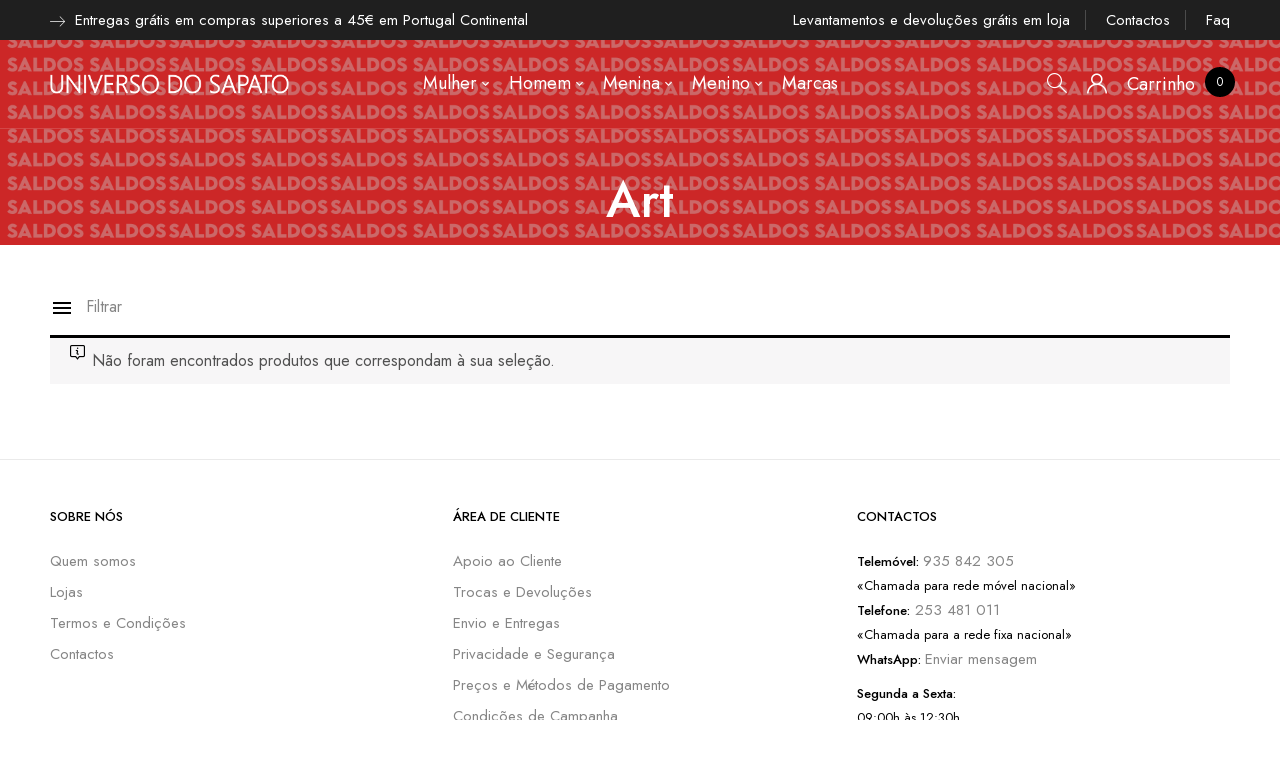

--- FILE ---
content_type: text/html; charset=UTF-8
request_url: https://universodosapato.com/marca/art/
body_size: 72582
content:
<!DOCTYPE html>
<html lang="pt-PT">
<!--<![endif]-->
<head>
	<!-- Global site tag (gtag.js) - Google Analytics -->
<script async src="https://www.googletagmanager.com/gtag/js?id=UA-26869991-38&l=dataLayerPYS"></script>
<script>
  window.dataLayerPYS = window.dataLayerPYS || [];
  function gtag(){dataLayerPYS.push(arguments);}
  gtag('js', new Date());

  gtag('config', 'UA-26869991-38');
</script>
	<meta name="google-site-verification" content="I9Y7hTt23EjneOU-AjShlohM2flghNFlLv1WnIkoZUI" />
	<meta name="google-site-verification" content="7FfztLNPggneq9D3rTjm6Irta9JRrlmFlR4xZro5JL4" />
	<meta charset="UTF-8">
	<meta name="viewport" content="width=device-width">
	<link rel="profile" href="//gmpg.org/xfn/11">
	<meta name='robots' content='index, follow, max-image-preview:large, max-snippet:-1, max-video-preview:-1' />
<script id="cookieyes" type="text/javascript" src="https://cdn-cookieyes.com/client_data/64666b2f7b6784f031c2c305/script.js"></script>
<!-- Google Tag Manager by PYS -->
    <script data-cfasync="false" data-pagespeed-no-defer>
	    window.dataLayerPYS = window.dataLayerPYS || [];
	</script>
<!-- End Google Tag Manager by PYS -->
<!-- Google Tag Manager for WordPress by gtm4wp.com -->
<script data-cfasync="false" data-pagespeed-no-defer>
	var gtm4wp_datalayer_name = "dataLayer";
	var dataLayer = dataLayer || [];
	const gtm4wp_use_sku_instead = false;
	const gtm4wp_currency = 'EUR';
	const gtm4wp_product_per_impression = 15;
	const gtm4wp_clear_ecommerce = false;

	const gtm4wp_scrollerscript_debugmode         = false;
	const gtm4wp_scrollerscript_callbacktime      = 100;
	const gtm4wp_scrollerscript_readerlocation    = 150;
	const gtm4wp_scrollerscript_contentelementid  = "content";
	const gtm4wp_scrollerscript_scannertime       = 60;
</script>
<!-- End Google Tag Manager for WordPress by gtm4wp.com -->
	<!-- This site is optimized with the Yoast SEO plugin v24.6 - https://yoast.com/wordpress/plugins/seo/ -->
	<title>Art - Universo do Sapato</title>
	<link rel="canonical" href="https://universodosapato.com/marca/art/" />
	<meta property="og:locale" content="pt_PT" />
	<meta property="og:type" content="article" />
	<meta property="og:title" content="Art - Universo do Sapato" />
	<meta property="og:url" content="https://universodosapato.com/marca/art/" />
	<meta property="og:site_name" content="Universo do Sapato" />
	<meta name="twitter:card" content="summary_large_image" />
	<script type="application/ld+json" class="yoast-schema-graph">{"@context":"https://schema.org","@graph":[{"@type":"CollectionPage","@id":"https://universodosapato.com/marca/art/","url":"https://universodosapato.com/marca/art/","name":"Art - Universo do Sapato","isPartOf":{"@id":"https://universodosapato.com/#website"},"breadcrumb":{"@id":"https://universodosapato.com/marca/art/#breadcrumb"},"inLanguage":"pt-PT"},{"@type":"BreadcrumbList","@id":"https://universodosapato.com/marca/art/#breadcrumb","itemListElement":[{"@type":"ListItem","position":1,"name":"Início","item":"https://universodosapato.com/"},{"@type":"ListItem","position":2,"name":"Art"}]},{"@type":"WebSite","@id":"https://universodosapato.com/#website","url":"https://universodosapato.com/","name":"Universo do Sapato","description":"Calçado e Acessórios","publisher":{"@id":"https://universodosapato.com/#organization"},"potentialAction":[{"@type":"SearchAction","target":{"@type":"EntryPoint","urlTemplate":"https://universodosapato.com/?s={search_term_string}"},"query-input":{"@type":"PropertyValueSpecification","valueRequired":true,"valueName":"search_term_string"}}],"inLanguage":"pt-PT"},{"@type":"Organization","@id":"https://universodosapato.com/#organization","name":"Universo do Sapato","url":"https://universodosapato.com/","logo":{"@type":"ImageObject","inLanguage":"pt-PT","@id":"https://universodosapato.com/#/schema/logo/image/","url":"https://universodosapato.com/wp-content/uploads/2022/01/cropped-universo_do_sapato_logo_350px.png","contentUrl":"https://universodosapato.com/wp-content/uploads/2022/01/cropped-universo_do_sapato_logo_350px.png","width":512,"height":512,"caption":"Universo do Sapato"},"image":{"@id":"https://universodosapato.com/#/schema/logo/image/"},"sameAs":["https://www.facebook.com/UniversodoSapato/","https://www.instagram.com/universodosapato/"]}]}</script>
	<!-- / Yoast SEO plugin. -->


<link rel='dns-prefetch' href='//unpkg.com' />
<link rel='dns-prefetch' href='//widget.trustpilot.com' />
<link rel='dns-prefetch' href='//maxcdn.bootstrapcdn.com' />
<link rel='dns-prefetch' href='//cdnjs.cloudflare.com' />
<link rel='dns-prefetch' href='//fonts.googleapis.com' />
<link rel="alternate" type="application/rss+xml" title="Universo do Sapato &raquo; Feed" href="https://universodosapato.com/feed/" />
<link rel="alternate" type="application/rss+xml" title="Universo do Sapato &raquo; Feed de comentários" href="https://universodosapato.com/comments/feed/" />
<link rel="alternate" type="application/rss+xml" title="Feed Universo do Sapato &raquo; Art Brand" href="https://universodosapato.com/marca/art/feed/" />
<script type="text/javascript">
/* <![CDATA[ */
window._wpemojiSettings = {"baseUrl":"https:\/\/s.w.org\/images\/core\/emoji\/15.0.3\/72x72\/","ext":".png","svgUrl":"https:\/\/s.w.org\/images\/core\/emoji\/15.0.3\/svg\/","svgExt":".svg","source":{"concatemoji":"https:\/\/universodosapato.com\/wp-includes\/js\/wp-emoji-release.min.js?ver=6.6.2"}};
/*! This file is auto-generated */
!function(i,n){var o,s,e;function c(e){try{var t={supportTests:e,timestamp:(new Date).valueOf()};sessionStorage.setItem(o,JSON.stringify(t))}catch(e){}}function p(e,t,n){e.clearRect(0,0,e.canvas.width,e.canvas.height),e.fillText(t,0,0);var t=new Uint32Array(e.getImageData(0,0,e.canvas.width,e.canvas.height).data),r=(e.clearRect(0,0,e.canvas.width,e.canvas.height),e.fillText(n,0,0),new Uint32Array(e.getImageData(0,0,e.canvas.width,e.canvas.height).data));return t.every(function(e,t){return e===r[t]})}function u(e,t,n){switch(t){case"flag":return n(e,"\ud83c\udff3\ufe0f\u200d\u26a7\ufe0f","\ud83c\udff3\ufe0f\u200b\u26a7\ufe0f")?!1:!n(e,"\ud83c\uddfa\ud83c\uddf3","\ud83c\uddfa\u200b\ud83c\uddf3")&&!n(e,"\ud83c\udff4\udb40\udc67\udb40\udc62\udb40\udc65\udb40\udc6e\udb40\udc67\udb40\udc7f","\ud83c\udff4\u200b\udb40\udc67\u200b\udb40\udc62\u200b\udb40\udc65\u200b\udb40\udc6e\u200b\udb40\udc67\u200b\udb40\udc7f");case"emoji":return!n(e,"\ud83d\udc26\u200d\u2b1b","\ud83d\udc26\u200b\u2b1b")}return!1}function f(e,t,n){var r="undefined"!=typeof WorkerGlobalScope&&self instanceof WorkerGlobalScope?new OffscreenCanvas(300,150):i.createElement("canvas"),a=r.getContext("2d",{willReadFrequently:!0}),o=(a.textBaseline="top",a.font="600 32px Arial",{});return e.forEach(function(e){o[e]=t(a,e,n)}),o}function t(e){var t=i.createElement("script");t.src=e,t.defer=!0,i.head.appendChild(t)}"undefined"!=typeof Promise&&(o="wpEmojiSettingsSupports",s=["flag","emoji"],n.supports={everything:!0,everythingExceptFlag:!0},e=new Promise(function(e){i.addEventListener("DOMContentLoaded",e,{once:!0})}),new Promise(function(t){var n=function(){try{var e=JSON.parse(sessionStorage.getItem(o));if("object"==typeof e&&"number"==typeof e.timestamp&&(new Date).valueOf()<e.timestamp+604800&&"object"==typeof e.supportTests)return e.supportTests}catch(e){}return null}();if(!n){if("undefined"!=typeof Worker&&"undefined"!=typeof OffscreenCanvas&&"undefined"!=typeof URL&&URL.createObjectURL&&"undefined"!=typeof Blob)try{var e="postMessage("+f.toString()+"("+[JSON.stringify(s),u.toString(),p.toString()].join(",")+"));",r=new Blob([e],{type:"text/javascript"}),a=new Worker(URL.createObjectURL(r),{name:"wpTestEmojiSupports"});return void(a.onmessage=function(e){c(n=e.data),a.terminate(),t(n)})}catch(e){}c(n=f(s,u,p))}t(n)}).then(function(e){for(var t in e)n.supports[t]=e[t],n.supports.everything=n.supports.everything&&n.supports[t],"flag"!==t&&(n.supports.everythingExceptFlag=n.supports.everythingExceptFlag&&n.supports[t]);n.supports.everythingExceptFlag=n.supports.everythingExceptFlag&&!n.supports.flag,n.DOMReady=!1,n.readyCallback=function(){n.DOMReady=!0}}).then(function(){return e}).then(function(){var e;n.supports.everything||(n.readyCallback(),(e=n.source||{}).concatemoji?t(e.concatemoji):e.wpemoji&&e.twemoji&&(t(e.twemoji),t(e.wpemoji)))}))}((window,document),window._wpemojiSettings);
/* ]]> */
</script>

<style id='wp-emoji-styles-inline-css' type='text/css'>

	img.wp-smiley, img.emoji {
		display: inline !important;
		border: none !important;
		box-shadow: none !important;
		height: 1em !important;
		width: 1em !important;
		margin: 0 0.07em !important;
		vertical-align: -0.1em !important;
		background: none !important;
		padding: 0 !important;
	}
</style>
<link rel='stylesheet' id='wp-block-library-css' href='https://universodosapato.com/wp-includes/css/dist/block-library/style.min.css?ver=6.6.2' type='text/css' media='all' />
<link rel='stylesheet' id='qligg-frontend-css' href='https://universodosapato.com/wp-content/plugins/insta-gallery/build/frontend/css/style.css?ver=4.7.1' type='text/css' media='all' />
<link rel='stylesheet' id='qligg-swiper-css' href='https://universodosapato.com/wp-content/plugins/insta-gallery/assets/frontend/swiper/swiper.min.css?ver=4.7.1' type='text/css' media='all' />
<style id='classic-theme-styles-inline-css' type='text/css'>
/*! This file is auto-generated */
.wp-block-button__link{color:#fff;background-color:#32373c;border-radius:9999px;box-shadow:none;text-decoration:none;padding:calc(.667em + 2px) calc(1.333em + 2px);font-size:1.125em}.wp-block-file__button{background:#32373c;color:#fff;text-decoration:none}
</style>
<style id='global-styles-inline-css' type='text/css'>
:root{--wp--preset--aspect-ratio--square: 1;--wp--preset--aspect-ratio--4-3: 4/3;--wp--preset--aspect-ratio--3-4: 3/4;--wp--preset--aspect-ratio--3-2: 3/2;--wp--preset--aspect-ratio--2-3: 2/3;--wp--preset--aspect-ratio--16-9: 16/9;--wp--preset--aspect-ratio--9-16: 9/16;--wp--preset--color--black: #000000;--wp--preset--color--cyan-bluish-gray: #abb8c3;--wp--preset--color--white: #ffffff;--wp--preset--color--pale-pink: #f78da7;--wp--preset--color--vivid-red: #cf2e2e;--wp--preset--color--luminous-vivid-orange: #ff6900;--wp--preset--color--luminous-vivid-amber: #fcb900;--wp--preset--color--light-green-cyan: #7bdcb5;--wp--preset--color--vivid-green-cyan: #00d084;--wp--preset--color--pale-cyan-blue: #8ed1fc;--wp--preset--color--vivid-cyan-blue: #0693e3;--wp--preset--color--vivid-purple: #9b51e0;--wp--preset--gradient--vivid-cyan-blue-to-vivid-purple: linear-gradient(135deg,rgba(6,147,227,1) 0%,rgb(155,81,224) 100%);--wp--preset--gradient--light-green-cyan-to-vivid-green-cyan: linear-gradient(135deg,rgb(122,220,180) 0%,rgb(0,208,130) 100%);--wp--preset--gradient--luminous-vivid-amber-to-luminous-vivid-orange: linear-gradient(135deg,rgba(252,185,0,1) 0%,rgba(255,105,0,1) 100%);--wp--preset--gradient--luminous-vivid-orange-to-vivid-red: linear-gradient(135deg,rgba(255,105,0,1) 0%,rgb(207,46,46) 100%);--wp--preset--gradient--very-light-gray-to-cyan-bluish-gray: linear-gradient(135deg,rgb(238,238,238) 0%,rgb(169,184,195) 100%);--wp--preset--gradient--cool-to-warm-spectrum: linear-gradient(135deg,rgb(74,234,220) 0%,rgb(151,120,209) 20%,rgb(207,42,186) 40%,rgb(238,44,130) 60%,rgb(251,105,98) 80%,rgb(254,248,76) 100%);--wp--preset--gradient--blush-light-purple: linear-gradient(135deg,rgb(255,206,236) 0%,rgb(152,150,240) 100%);--wp--preset--gradient--blush-bordeaux: linear-gradient(135deg,rgb(254,205,165) 0%,rgb(254,45,45) 50%,rgb(107,0,62) 100%);--wp--preset--gradient--luminous-dusk: linear-gradient(135deg,rgb(255,203,112) 0%,rgb(199,81,192) 50%,rgb(65,88,208) 100%);--wp--preset--gradient--pale-ocean: linear-gradient(135deg,rgb(255,245,203) 0%,rgb(182,227,212) 50%,rgb(51,167,181) 100%);--wp--preset--gradient--electric-grass: linear-gradient(135deg,rgb(202,248,128) 0%,rgb(113,206,126) 100%);--wp--preset--gradient--midnight: linear-gradient(135deg,rgb(2,3,129) 0%,rgb(40,116,252) 100%);--wp--preset--font-size--small: 13px;--wp--preset--font-size--medium: 20px;--wp--preset--font-size--large: 36px;--wp--preset--font-size--x-large: 42px;--wp--preset--spacing--20: 0.44rem;--wp--preset--spacing--30: 0.67rem;--wp--preset--spacing--40: 1rem;--wp--preset--spacing--50: 1.5rem;--wp--preset--spacing--60: 2.25rem;--wp--preset--spacing--70: 3.38rem;--wp--preset--spacing--80: 5.06rem;--wp--preset--shadow--natural: 6px 6px 9px rgba(0, 0, 0, 0.2);--wp--preset--shadow--deep: 12px 12px 50px rgba(0, 0, 0, 0.4);--wp--preset--shadow--sharp: 6px 6px 0px rgba(0, 0, 0, 0.2);--wp--preset--shadow--outlined: 6px 6px 0px -3px rgba(255, 255, 255, 1), 6px 6px rgba(0, 0, 0, 1);--wp--preset--shadow--crisp: 6px 6px 0px rgba(0, 0, 0, 1);}:where(.is-layout-flex){gap: 0.5em;}:where(.is-layout-grid){gap: 0.5em;}body .is-layout-flex{display: flex;}.is-layout-flex{flex-wrap: wrap;align-items: center;}.is-layout-flex > :is(*, div){margin: 0;}body .is-layout-grid{display: grid;}.is-layout-grid > :is(*, div){margin: 0;}:where(.wp-block-columns.is-layout-flex){gap: 2em;}:where(.wp-block-columns.is-layout-grid){gap: 2em;}:where(.wp-block-post-template.is-layout-flex){gap: 1.25em;}:where(.wp-block-post-template.is-layout-grid){gap: 1.25em;}.has-black-color{color: var(--wp--preset--color--black) !important;}.has-cyan-bluish-gray-color{color: var(--wp--preset--color--cyan-bluish-gray) !important;}.has-white-color{color: var(--wp--preset--color--white) !important;}.has-pale-pink-color{color: var(--wp--preset--color--pale-pink) !important;}.has-vivid-red-color{color: var(--wp--preset--color--vivid-red) !important;}.has-luminous-vivid-orange-color{color: var(--wp--preset--color--luminous-vivid-orange) !important;}.has-luminous-vivid-amber-color{color: var(--wp--preset--color--luminous-vivid-amber) !important;}.has-light-green-cyan-color{color: var(--wp--preset--color--light-green-cyan) !important;}.has-vivid-green-cyan-color{color: var(--wp--preset--color--vivid-green-cyan) !important;}.has-pale-cyan-blue-color{color: var(--wp--preset--color--pale-cyan-blue) !important;}.has-vivid-cyan-blue-color{color: var(--wp--preset--color--vivid-cyan-blue) !important;}.has-vivid-purple-color{color: var(--wp--preset--color--vivid-purple) !important;}.has-black-background-color{background-color: var(--wp--preset--color--black) !important;}.has-cyan-bluish-gray-background-color{background-color: var(--wp--preset--color--cyan-bluish-gray) !important;}.has-white-background-color{background-color: var(--wp--preset--color--white) !important;}.has-pale-pink-background-color{background-color: var(--wp--preset--color--pale-pink) !important;}.has-vivid-red-background-color{background-color: var(--wp--preset--color--vivid-red) !important;}.has-luminous-vivid-orange-background-color{background-color: var(--wp--preset--color--luminous-vivid-orange) !important;}.has-luminous-vivid-amber-background-color{background-color: var(--wp--preset--color--luminous-vivid-amber) !important;}.has-light-green-cyan-background-color{background-color: var(--wp--preset--color--light-green-cyan) !important;}.has-vivid-green-cyan-background-color{background-color: var(--wp--preset--color--vivid-green-cyan) !important;}.has-pale-cyan-blue-background-color{background-color: var(--wp--preset--color--pale-cyan-blue) !important;}.has-vivid-cyan-blue-background-color{background-color: var(--wp--preset--color--vivid-cyan-blue) !important;}.has-vivid-purple-background-color{background-color: var(--wp--preset--color--vivid-purple) !important;}.has-black-border-color{border-color: var(--wp--preset--color--black) !important;}.has-cyan-bluish-gray-border-color{border-color: var(--wp--preset--color--cyan-bluish-gray) !important;}.has-white-border-color{border-color: var(--wp--preset--color--white) !important;}.has-pale-pink-border-color{border-color: var(--wp--preset--color--pale-pink) !important;}.has-vivid-red-border-color{border-color: var(--wp--preset--color--vivid-red) !important;}.has-luminous-vivid-orange-border-color{border-color: var(--wp--preset--color--luminous-vivid-orange) !important;}.has-luminous-vivid-amber-border-color{border-color: var(--wp--preset--color--luminous-vivid-amber) !important;}.has-light-green-cyan-border-color{border-color: var(--wp--preset--color--light-green-cyan) !important;}.has-vivid-green-cyan-border-color{border-color: var(--wp--preset--color--vivid-green-cyan) !important;}.has-pale-cyan-blue-border-color{border-color: var(--wp--preset--color--pale-cyan-blue) !important;}.has-vivid-cyan-blue-border-color{border-color: var(--wp--preset--color--vivid-cyan-blue) !important;}.has-vivid-purple-border-color{border-color: var(--wp--preset--color--vivid-purple) !important;}.has-vivid-cyan-blue-to-vivid-purple-gradient-background{background: var(--wp--preset--gradient--vivid-cyan-blue-to-vivid-purple) !important;}.has-light-green-cyan-to-vivid-green-cyan-gradient-background{background: var(--wp--preset--gradient--light-green-cyan-to-vivid-green-cyan) !important;}.has-luminous-vivid-amber-to-luminous-vivid-orange-gradient-background{background: var(--wp--preset--gradient--luminous-vivid-amber-to-luminous-vivid-orange) !important;}.has-luminous-vivid-orange-to-vivid-red-gradient-background{background: var(--wp--preset--gradient--luminous-vivid-orange-to-vivid-red) !important;}.has-very-light-gray-to-cyan-bluish-gray-gradient-background{background: var(--wp--preset--gradient--very-light-gray-to-cyan-bluish-gray) !important;}.has-cool-to-warm-spectrum-gradient-background{background: var(--wp--preset--gradient--cool-to-warm-spectrum) !important;}.has-blush-light-purple-gradient-background{background: var(--wp--preset--gradient--blush-light-purple) !important;}.has-blush-bordeaux-gradient-background{background: var(--wp--preset--gradient--blush-bordeaux) !important;}.has-luminous-dusk-gradient-background{background: var(--wp--preset--gradient--luminous-dusk) !important;}.has-pale-ocean-gradient-background{background: var(--wp--preset--gradient--pale-ocean) !important;}.has-electric-grass-gradient-background{background: var(--wp--preset--gradient--electric-grass) !important;}.has-midnight-gradient-background{background: var(--wp--preset--gradient--midnight) !important;}.has-small-font-size{font-size: var(--wp--preset--font-size--small) !important;}.has-medium-font-size{font-size: var(--wp--preset--font-size--medium) !important;}.has-large-font-size{font-size: var(--wp--preset--font-size--large) !important;}.has-x-large-font-size{font-size: var(--wp--preset--font-size--x-large) !important;}
:where(.wp-block-post-template.is-layout-flex){gap: 1.25em;}:where(.wp-block-post-template.is-layout-grid){gap: 1.25em;}
:where(.wp-block-columns.is-layout-flex){gap: 2em;}:where(.wp-block-columns.is-layout-grid){gap: 2em;}
:root :where(.wp-block-pullquote){font-size: 1.5em;line-height: 1.6;}
</style>
<link rel='stylesheet' id='announcer-css-css' href='https://universodosapato.com/wp-content/plugins/announcer/public/css/style.css?ver=6.1' type='text/css' media='all' />
<link rel='stylesheet' id='fancybox-css' href='https://universodosapato.com/wp-content/plugins/codecanyon-9za2a7tI-woocommerce-product-feature-video/frontoffice/../assets/css/jquery.fancybox.css?ver=1.0.0' type='text/css' media='all' />
<link rel='stylesheet' id='mwpfv-frontend-css' href='https://universodosapato.com/wp-content/plugins/codecanyon-9za2a7tI-woocommerce-product-feature-video/frontoffice/../assets/css/frontoffice.css?ver=1.0.0' type='text/css' media='all' />
<style id='mwpfv-frontend-inline-css' type='text/css'>

				.video_gallery .video_icon_img {
					background-position: 0px 5px !important;
				}
				.video_gallery .video_icon_img {
					background-size: 100px !important;
				}
				.slick-prev:before, .slick-next:before {
					color: #09529b !important;
				}
</style>
<link rel='stylesheet' id='slick-theme-css' href='https://universodosapato.com/wp-content/plugins/codecanyon-9za2a7tI-woocommerce-product-feature-video/frontoffice/../assets/css/slick-theme.css?ver=1.0.0' type='text/css' media='all' />
<link rel='stylesheet' id='slick-css' href='https://universodosapato.com/wp-content/plugins/codecanyon-9za2a7tI-woocommerce-product-feature-video/frontoffice/../assets/css/slick.css?ver=1.0.0' type='text/css' media='all' />
<link rel='stylesheet' id='video-css' href='https://universodosapato.com/wp-content/plugins/codecanyon-9za2a7tI-woocommerce-product-feature-video/frontoffice/../assets/css/video-js.css?ver=1.0.0' type='text/css' media='all' />
<link rel='stylesheet' id='ttt-pnwc-css' href='https://universodosapato.com/wp-content/plugins/popup-notices-for-woocommerce/assets/css/pnwc-frontend.min.css?ver=241008-103516' type='text/css' media='all' />
<style id='ttt-pnwc-inline-css' type='text/css'>
.woocommerce-error, .woocommerce-message, .woocommerce-info{display:none !important}
</style>
<link rel='stylesheet' id='wps_bootstrap-css' href='//maxcdn.bootstrapcdn.com/bootstrap/3.3.7/css/bootstrap.min.css?ver=6.6.2' type='text/css' media='all' />
<link rel='stylesheet' id='wps_fontawesome-css' href='//cdnjs.cloudflare.com/ajax/libs/font-awesome/5.15.2/css/all.min.css?ver=6.6.2' type='text/css' media='all' />
<link rel='stylesheet' id='store-styles-css' href='https://universodosapato.com/wp-content/plugins/wc-pickup-store/assets/css/stores.min.css?ver=6.6.2' type='text/css' media='all' />
<style id='woocommerce-inline-inline-css' type='text/css'>
.woocommerce form .form-row .required { visibility: visible; }
</style>
<link rel='stylesheet' id='bwp_woocommerce_filter_products-css' href='https://universodosapato.com/wp-content/plugins/wpbingo/assets/css/bwp_ajax_filter.css?ver=6.6.2' type='text/css' media='all' />
<link rel='stylesheet' id='free-shipping-label-public-css' href='https://universodosapato.com/wp-content/plugins/free-shipping-label/assets/build/fsl-public.css?ver=3.1.2' type='text/css' media='all' />
<link rel='stylesheet' id='punio-fonts-css' href='https://fonts.googleapis.com/css?family=Jost%3Aital%2Cwght%400%2C300%3B0%2C400%3B0%2C500%3B0%2C600%3B0%2C700%3B1%2C300%3B1%2C400%3B1%2C500%3B1%2C600%3B1%2C700%7CCormorant+Garamond%3Aital%2Cwght%401%2C300%7CCormorant%3Aital%2Cwght%400%2C300%3B0%2C400%3B1%2C300%3B1%2C400%7COpen%2BSans&#038;subset=latin%2Clatin-ext' type='text/css' media='all' />
<link rel='stylesheet' id='punio-style-css' href='https://universodosapato.com/wp-content/themes/punio-child/style.css?ver=6.6.2' type='text/css' media='all' />
<!--[if lt IE 9]>
<link rel='stylesheet' id='punio-ie-css' href='https://universodosapato.com/wp-content/themes/punio/css/ie.css?ver=20131205' type='text/css' media='all' />
<![endif]-->
<link rel='stylesheet' id='bootstrap-css' href='https://universodosapato.com/wp-content/themes/punio/css/bootstrap.css?ver=6.6.2' type='text/css' media='all' />
<link rel='stylesheet' id='circlestime-css' href='https://universodosapato.com/wp-content/themes/punio/css/jquery.circlestime.css' type='text/css' media='all' />
<link rel='stylesheet' id='mmenu-all-css' href='https://universodosapato.com/wp-content/themes/punio/css/jquery.mmenu.all.css?ver=6.6.2' type='text/css' media='all' />
<link rel='stylesheet' id='font-awesome-css' href='https://universodosapato.com/wp-content/plugins/elementor/assets/lib/font-awesome/css/font-awesome.min.css?ver=4.7.0' type='text/css' media='all' />
<link rel='stylesheet' id='materia-css' href='https://universodosapato.com/wp-content/themes/punio/css/materia.css?ver=6.6.2' type='text/css' media='all' />
<link rel='stylesheet' id='elegant-css' href='https://universodosapato.com/wp-content/themes/punio/css/elegant.css?ver=6.6.2' type='text/css' media='all' />
<link rel='stylesheet' id='wpbingo-css' href='https://universodosapato.com/wp-content/themes/punio/css/wpbingo.css?ver=6.6.2' type='text/css' media='all' />
<link rel='stylesheet' id='icomoon-css' href='https://universodosapato.com/wp-content/themes/punio/css/icomoon.css?ver=6.6.2' type='text/css' media='all' />
<link rel='stylesheet' id='punio-style-template-css' href='https://universodosapato.com/wp-content/themes/punio/css/template.css?ver=6.6.2' type='text/css' media='all' />
<link rel='stylesheet' id='wpdreams-asl-basic-css' href='https://universodosapato.com/wp-content/plugins/ajax-search-lite/css/style.basic.css?ver=4.12.3' type='text/css' media='all' />
<link rel='stylesheet' id='wpdreams-asl-instance-css' href='https://universodosapato.com/wp-content/plugins/ajax-search-lite/css/style-underline.css?ver=4.12.3' type='text/css' media='all' />
<link rel='stylesheet' id='elementor-frontend-css' href='https://universodosapato.com/wp-content/plugins/elementor/assets/css/frontend.min.css?ver=3.32.4' type='text/css' media='all' />
<style id='elementor-frontend-inline-css' type='text/css'>
.elementor-kit-8{--e-global-color-primary:#6EC1E4;--e-global-color-secondary:#54595F;--e-global-color-text:#7A7A7A;--e-global-color-accent:#61CE70;--e-global-typography-primary-font-family:"Roboto";--e-global-typography-primary-font-weight:600;--e-global-typography-secondary-font-family:"Roboto Slab";--e-global-typography-secondary-font-weight:400;--e-global-typography-text-font-family:"Roboto";--e-global-typography-text-font-weight:400;--e-global-typography-accent-font-family:"Roboto";--e-global-typography-accent-font-weight:500;}.elementor-kit-8 e-page-transition{background-color:#FFBC7D;}.elementor-section.elementor-section-boxed > .elementor-container{max-width:1140px;}.e-con{--container-max-width:1140px;}.elementor-widget:not(:last-child){margin-block-end:20px;}.elementor-element{--widgets-spacing:20px 20px;--widgets-spacing-row:20px;--widgets-spacing-column:20px;}{}h1.entry-title{display:var(--page-title-display);}@media(max-width:1024px){.elementor-section.elementor-section-boxed > .elementor-container{max-width:1024px;}.e-con{--container-max-width:1024px;}}@media(max-width:767px){.elementor-section.elementor-section-boxed > .elementor-container{max-width:767px;}.e-con{--container-max-width:767px;}}
.elementor-721162 .elementor-element.elementor-element-43c99243 > .elementor-container{max-width:1600px;}.elementor-721162 .elementor-element.elementor-element-43c99243{padding:100px 0px 0px 0px;}.elementor-721162 .elementor-element.elementor-element-b5c8aad.elementor-column > .elementor-widget-wrap{justify-content:space-between;}.elementor-721162 .elementor-element.elementor-element-b5c8aad > .elementor-element-populated{margin:0px 0px 0px 0px;--e-column-margin-right:0px;--e-column-margin-left:0px;}.elementor-721162 .elementor-element.elementor-element-132e2634{width:auto;max-width:auto;}.elementor-721162 .elementor-element.elementor-element-132e2634 > .elementor-widget-container{padding:0px 0px 20px 0px;}.elementor-721162 .elementor-element.elementor-element-132e2634 .elementor-heading-title{font-size:19px;}.elementor-721162 .elementor-element.elementor-element-6b05d168{width:auto;max-width:auto;--e-icon-list-icon-size:22px;--e-icon-list-icon-align:right;--e-icon-list-icon-margin:0 0 0 calc(var(--e-icon-list-icon-size, 1em) * 0.25);--icon-vertical-align:center;--icon-vertical-offset:0px;}.elementor-721162 .elementor-element.elementor-element-6b05d168 .elementor-icon-list-icon i{color:#000000;transition:color 0.3s;}.elementor-721162 .elementor-element.elementor-element-6b05d168 .elementor-icon-list-icon svg{fill:#000000;transition:fill 0.3s;}.elementor-721162 .elementor-element.elementor-element-6b05d168 .elementor-icon-list-item > .elementor-icon-list-text, .elementor-721162 .elementor-element.elementor-element-6b05d168 .elementor-icon-list-item > a{letter-spacing:2px;}.elementor-721162 .elementor-element.elementor-element-6b05d168 .elementor-icon-list-text{color:#000000;transition:color 0.3s;}.elementor-721162 .elementor-element.elementor-element-123870c0 > .elementor-widget-container{margin:20px 0px 0px 0px;}#elementor-popup-modal-721162{background-color:rgba(0,0,0,.8);justify-content:center;align-items:center;pointer-events:all;}#elementor-popup-modal-721162 .dialog-message{width:100vw;height:100vh;align-items:flex-start;}#elementor-popup-modal-721162 .dialog-close-button{display:flex;font-size:0px;}#elementor-popup-modal-721162 .dialog-widget-content{box-shadow:2px 8px 23px 3px rgba(0,0,0,0.2);}body:not(.rtl) #elementor-popup-modal-721162 .dialog-close-button{right:29%;}body.rtl #elementor-popup-modal-721162 .dialog-close-button{left:29%;}#elementor-popup-modal-721162 .dialog-close-button i{color:#000000;}#elementor-popup-modal-721162 .dialog-close-button svg{fill:#000000;}@media(max-width:767px){.elementor-721162 .elementor-element.elementor-element-43c99243{padding:0px 0px 0px 0px;}.elementor-721162 .elementor-element.elementor-element-b5c8aad.elementor-column > .elementor-widget-wrap{justify-content:space-between;}.elementor-721162 .elementor-element.elementor-element-132e2634{width:auto;max-width:auto;}.elementor-721162 .elementor-element.elementor-element-6b05d168{width:auto;max-width:auto;}}
</style>
<link rel='stylesheet' id='widget-heading-css' href='https://universodosapato.com/wp-content/plugins/elementor/assets/css/widget-heading.min.css?ver=3.32.4' type='text/css' media='all' />
<link rel='stylesheet' id='widget-icon-list-css' href='https://universodosapato.com/wp-content/plugins/elementor/assets/css/widget-icon-list.min.css?ver=3.32.4' type='text/css' media='all' />
<link rel='stylesheet' id='e-popup-css' href='https://universodosapato.com/wp-content/plugins/elementor-pro/assets/css/conditionals/popup.min.css?ver=3.32.2' type='text/css' media='all' />
<link rel='stylesheet' id='elementor-icons-css' href='https://universodosapato.com/wp-content/plugins/elementor/assets/lib/eicons/css/elementor-icons.min.css?ver=5.44.0' type='text/css' media='all' />
<link rel='stylesheet' id='pwb-styles-frontend-css' href='https://universodosapato.com/wp-content/plugins/perfect-woocommerce-brands/build/frontend/css/style.css?ver=3.5.4' type='text/css' media='all' />
<link rel='stylesheet' id='tawcvs-frontend-css' href='https://universodosapato.com/wp-content/plugins/variation-swatches-for-woocommerce/assets/css/frontend.css?ver=2.2.2' type='text/css' media='all' />
<link rel='stylesheet' id='ekit-widget-styles-css' href='https://universodosapato.com/wp-content/plugins/elementskit-lite/widgets/init/assets/css/widget-styles.css?ver=3.5.1' type='text/css' media='all' />
<link rel='stylesheet' id='ekit-responsive-css' href='https://universodosapato.com/wp-content/plugins/elementskit-lite/widgets/init/assets/css/responsive.css?ver=3.5.1' type='text/css' media='all' />
<link rel='stylesheet' id='eael-general-css' href='https://universodosapato.com/wp-content/plugins/essential-addons-for-elementor-lite/assets/front-end/css/view/general.min.css?ver=6.1.13' type='text/css' media='all' />
<link rel='stylesheet' id='prdctfltr-css' href='https://universodosapato.com/wp-content/plugins/prdctfltr/includes/css/styles.css?ver=8.3.0' type='text/css' media='all' />
<link rel='stylesheet' id='elementor-gf-local-roboto-css' href='https://universodosapato.com/wp-content/uploads/elementor/google-fonts/css/roboto.css?ver=1747645135' type='text/css' media='all' />
<link rel='stylesheet' id='elementor-gf-local-robotoslab-css' href='https://universodosapato.com/wp-content/uploads/elementor/google-fonts/css/robotoslab.css?ver=1747645137' type='text/css' media='all' />
<script type="text/template" id="tmpl-variation-template">
	<div class="woocommerce-variation-description">{{{ data.variation.variation_description }}}</div>
	<div class="woocommerce-variation-price">{{{ data.variation.price_html }}}</div>
	<div class="woocommerce-variation-availability">{{{ data.variation.availability_html }}}</div>
</script>
<script type="text/template" id="tmpl-unavailable-variation-template">
	<p role="alert">Desculpe, este produto não está disponível. Por favor escolha uma combinação diferente.</p>
</script>
<script type="text/javascript" src="https://universodosapato.com/wp-includes/js/jquery/jquery.min.js?ver=3.7.1" id="jquery-core-js"></script>
<script type="text/javascript" src="https://universodosapato.com/wp-includes/js/jquery/jquery-migrate.min.js?ver=3.4.1" id="jquery-migrate-js"></script>
<script type="text/javascript" src="https://universodosapato.com/wp-content/plugins/announcer/public/js/script.js?ver=6.1" id="announcer-js-js"></script>
<script type="text/javascript" src="https://universodosapato.com/wp-content/plugins/codecanyon-9za2a7tI-woocommerce-product-feature-video/frontoffice/../assets/js/jquery.fancybox.js?ver=1.0.0" id="fancybox-js"></script>
<script type="text/javascript" src="https://universodosapato.com/wp-content/plugins/codecanyon-9za2a7tI-woocommerce-product-feature-video/frontoffice/../assets/js/video.min.js?ver=1.0.0" id="video-js"></script>
<script type="text/javascript" id="mwpfv-frontend-js-extra">
/* <![CDATA[ */
var mwpfv_frontend = {"ajaxurl":"https:\/\/universodosapato.com\/wp-admin\/admin-ajax.php","hide_carousal_arrows":"5px","hide_gallery_arrows":"5px"};
/* ]]> */
</script>
<script type="text/javascript" src="https://universodosapato.com/wp-content/plugins/codecanyon-9za2a7tI-woocommerce-product-feature-video/frontoffice/../assets/js/frontoffice.js?ver=1.0.0" id="mwpfv-frontend-js"></script>
<script type="text/javascript" id="tp-js-js-extra">
/* <![CDATA[ */
var trustpilot_settings = {"key":"yvO1xjthDv2JYG96","TrustpilotScriptUrl":"https:\/\/invitejs.trustpilot.com\/tp.min.js","IntegrationAppUrl":"\/\/ecommscript-integrationapp.trustpilot.com","PreviewScriptUrl":"\/\/ecommplugins-scripts.trustpilot.com\/v2.1\/js\/preview.min.js","PreviewCssUrl":"\/\/ecommplugins-scripts.trustpilot.com\/v2.1\/css\/preview.min.css","PreviewWPCssUrl":"\/\/ecommplugins-scripts.trustpilot.com\/v2.1\/css\/preview_wp.css","WidgetScriptUrl":"\/\/widget.trustpilot.com\/bootstrap\/v5\/tp.widget.bootstrap.min.js"};
/* ]]> */
</script>
<script type="text/javascript" src="https://universodosapato.com/wp-content/plugins/trustpilot-reviews/review/assets/js/headerScript.min.js?ver=1.0&#039; async=&#039;async" id="tp-js-js"></script>
<script type="text/javascript" src="//widget.trustpilot.com/bootstrap/v5/tp.widget.bootstrap.min.js?ver=1.0&#039; async=&#039;async" id="widget-bootstrap-js"></script>
<script type="text/javascript" id="trustbox-js-extra">
/* <![CDATA[ */
var trustbox_settings = {"page":null,"sku":null,"name":null};
var trustpilot_trustbox_settings = {"trustboxes":[{"enabled":"enabled","snippet":"[base64]","customizations":"[base64]","defaults":"[base64]","page":"category","position":"before","corner":"top: #{Y}px; left: #{X}px;","paddingx":"0","paddingy":"0","zindex":"1000","clear":"both","xpaths":"WyJpZChcImJ3cC1mb290ZXJcIikvRElWWzFdIiwiLy9ESVZbQGNsYXNzPVwiZWxlbWVudG9yIGVsZW1lbnRvci0xMTE5NlwiXSIsIi9IVE1MWzFdL0JPRFlbMV0vRElWWzNdL0ZPT1RFUlsxXS9ESVZbMV0iXQ==","sku":"TRUSTPILOT_SKU_VALUE_1294302,521A2556.16","name":"SOCAS DE PLATAFORMA COM PELO","widgetName":"Review Collector","repeatable":false,"uuid":"347d19c1-8fce-69fa-5184-4a51eb78ecd9","error":null,"repeatXpath":{"xpathById":{"prefix":"","suffix":""},"xpathFromRoot":{"prefix":"","suffix":""}},"width":"100%","height":"52px","locale":"pt-PT"},{"enabled":"enabled","snippet":"[base64]","customizations":"[base64]","defaults":"[base64]","page":"landing","position":"before","corner":"top: #{Y}px; left: #{X}px;","paddingx":"0","paddingy":"0","zindex":"1000","clear":"both","xpaths":"[base64]","sku":"TRUSTPILOT_SKU_VALUE_1294302,521A2556.16","name":"SOCAS DE PLATAFORMA COM PELO","widgetName":"Review Collector","repeatable":false,"uuid":"043d5ee6-0b49-2f12-3a75-f5bd46c19031","error":null,"repeatXpath":{"xpathById":{"prefix":"","suffix":""},"xpathFromRoot":{"prefix":"","suffix":""}},"width":"100%","height":"52px","locale":"pt-PT"}]};
/* ]]> */
</script>
<script type="text/javascript" src="https://universodosapato.com/wp-content/plugins/trustpilot-reviews/review/assets/js/trustBoxScript.min.js?ver=1.0&#039; async=&#039;async" id="trustbox-js"></script>
<script type="text/javascript" src="https://universodosapato.com/wp-content/plugins/woocommerce/assets/js/jquery-blockui/jquery.blockUI.min.js?ver=2.7.0-wc.9.8.4" id="jquery-blockui-js" defer="defer" data-wp-strategy="defer"></script>
<script type="text/javascript" id="wc-add-to-cart-js-extra">
/* <![CDATA[ */
var wc_add_to_cart_params = {"ajax_url":"\/wp-admin\/admin-ajax.php","wc_ajax_url":"\/?wc-ajax=%%endpoint%%","i18n_view_cart":"Ver carrinho","cart_url":"https:\/\/universodosapato.com\/carrinho\/","is_cart":"","cart_redirect_after_add":"no"};
/* ]]> */
</script>
<script type="text/javascript" src="https://universodosapato.com/wp-content/plugins/woocommerce/assets/js/frontend/add-to-cart.min.js?ver=9.8.4" id="wc-add-to-cart-js" defer="defer" data-wp-strategy="defer"></script>
<script type="text/javascript" src="https://universodosapato.com/wp-content/plugins/woocommerce/assets/js/js-cookie/js.cookie.min.js?ver=2.1.4-wc.9.8.4" id="js-cookie-js" defer="defer" data-wp-strategy="defer"></script>
<script type="text/javascript" id="woocommerce-js-extra">
/* <![CDATA[ */
var woocommerce_params = {"ajax_url":"\/wp-admin\/admin-ajax.php","wc_ajax_url":"\/?wc-ajax=%%endpoint%%","i18n_password_show":"Show password","i18n_password_hide":"Hide password"};
/* ]]> */
</script>
<script type="text/javascript" src="https://universodosapato.com/wp-content/plugins/woocommerce/assets/js/frontend/woocommerce.min.js?ver=9.8.4" id="woocommerce-js" defer="defer" data-wp-strategy="defer"></script>
<script type="text/javascript" src="https://universodosapato.com/wp-content/plugins/duracelltomi-google-tag-manager/dist/js/analytics-talk-content-tracking.js?ver=1.20.3" id="gtm4wp-scroll-tracking-js"></script>
<script type="text/javascript" src="https://universodosapato.com/wp-includes/js/underscore.min.js?ver=1.13.4" id="underscore-js"></script>
<script type="text/javascript" id="wp-util-js-extra">
/* <![CDATA[ */
var _wpUtilSettings = {"ajax":{"url":"\/wp-admin\/admin-ajax.php"}};
/* ]]> */
</script>
<script type="text/javascript" src="https://universodosapato.com/wp-includes/js/wp-util.min.js?ver=6.6.2" id="wp-util-js"></script>
<script type="text/javascript" id="wc-add-to-cart-variation-js-extra">
/* <![CDATA[ */
var wc_add_to_cart_variation_params = {"wc_ajax_url":"\/?wc-ajax=%%endpoint%%","i18n_no_matching_variations_text":"Desculpe, nenhum produto encontrado com os termos seleccionados. Por favor escolha uma combina\u00e7\u00e3o diferente.","i18n_make_a_selection_text":"Seleccione as op\u00e7\u00f5es do produto antes de o adicionar ao seu carrinho.","i18n_unavailable_text":"Desculpe, este produto n\u00e3o est\u00e1 dispon\u00edvel. Por favor escolha uma combina\u00e7\u00e3o diferente.","i18n_reset_alert_text":"Your selection has been reset. Please select some product options before adding this product to your cart."};
/* ]]> */
</script>
<script type="text/javascript" src="https://universodosapato.com/wp-content/plugins/woocommerce/assets/js/frontend/add-to-cart-variation.min.js?ver=9.8.4" id="wc-add-to-cart-variation-js" defer="defer" data-wp-strategy="defer"></script>
<link rel="https://api.w.org/" href="https://universodosapato.com/wp-json/" /><link rel="alternate" title="JSON" type="application/json" href="https://universodosapato.com/wp-json/wp/v2/pwb-brand/1014" /><link rel="EditURI" type="application/rsd+xml" title="RSD" href="https://universodosapato.com/xmlrpc.php?rsd" />
<meta name="generator" content="WordPress 6.6.2" />
<meta name="generator" content="WooCommerce 9.8.4" />
<meta name="generator" content="Redux 4.4.18" /><!-- start Simple Custom CSS and JS -->
<script type="text/javascript">
jQuery(document).ready(function($) {
    const priceContainer = $('.product .summary .price');
    const defaultPrice = priceContainer.html();

    // Save the initial price as default
    priceContainer.attr('data-default', defaultPrice);

    $('form.variations_form').on('show_variation', function(event, variation) {
        if (variation && variation.price_html) {
            priceContainer.html(variation.price_html);
        }
    });

    $('form.variations_form').on('reset_data', function() {
        priceContainer.html(priceContainer.data('default'));
    });
});

</script>
<!-- end Simple Custom CSS and JS -->
<!-- start Simple Custom CSS and JS -->
<style type="text/css">
/* Add your CSS code here.

For example:
.example {
    color: red;
}

For brushing up on your CSS knowledge, check out http://www.w3schools.com/css/css_syntax.asp

End of comment 
.search-overlay.search-visible {
    opacity: 0;
    visibility: hidden;
    display: none;
}
*/
.price ins {
  color:red;
}

.quickview-container .entry-summary .product-lable .onsale:before, .single-product .entry-summary .product-lable .onsale:before {
  border: 13px solid red !important;
}

.quickview-container .entry-summary .product-lable .onsale, .single-product .entry-summary .product-lable .onsale {
  color:red !important;
	border-color: red !important;
}
.onsale {
  background: red;
}

/* ALTERAÇÕES 5/05/2025 */

.woocommerce-variation-price {
    display: none;
}

.no-hover a:hover {
cursor: default;	
}

body i.slick-arrow {
    opacity: 1;
    visibility: visible;
}
@media screen and (max-width:767px) {
    .mobile-dark h2 {
    color:black !important;
}

    .mobile-dark .elementor-button {
    color:white !important;
    background:black !important;
}
}

.elementor-element :where(.swiper-horizontal)~.swiper-pagination-progressbar, .elementor-lightbox :where(.swiper-horizontal)~.swiper-pagination-progressbar {
    top: 100%;
	margin-top:20px;
	height:2px;
}

@media (max-width: 991px) {
    .bwp-canvas-navigation .mm-menu .sub-menu li>a:not(.mm-next), .bwp-canvas-navigation .mm-menu .sub-menu li span.title, .bwp-canvas-vertical .mm-menu .sub-menu li>a:not(.mm-next), .bwp-canvas-vertical .mm-menu .sub-menu li span.title {
        text-transform: none;
        font-size: 16px;
    }
}

.pwb-carousel.slick-slider .slick-list .slick-slide {
    padding: 0;
}

.marcas-home img.attachment-marcas.size-marcas {
    border: 0;
}

.bwp_product_list.default_2 .products-content {
    position: relative !important;
}
.checkout .woocommerce-shipping-methods label {
    justify-content: space-between;
    display: flex;
	padding: 10px 10px 10px 25px;
	margin-left:0;
}


h2.woocommerce-order-details__title {
    DISPLAY: NONE;
}

.checkout .woocommerce-checkout-review-order .woocommerce-shipping-totals {
    display: block !important;
    text-align: left;
}


.checkout .woocommerce-checkout-review-order .woocommerce-shipping-methods {
    text-align: left !important;
}


.checkout .woocommerce-checkout-review-order .woocommerce-shipping-methods li {
   margin: 0 !important;
    border-bottom: 1px solid #eaeaea !important;
    padding: 0px !important;
}


ul#shipping_method, ul.display, ul.payment_methods {
    padding: 0 !important;
    border: 1px solid #eaeaea !important;
   border-radius: 3px !important;
	margin-top:20px;
}
ul#shipping_method label[for="shipping_method_0_free_shipping9"]:after {
    content: "\ea92";
      display: inline-flex;
    font-size: 14px;
    font-family: elementskit !important;
    speak: none;
    font-style: normal;
    font-weight: 400;
    font-variant: normal;
    text-transform: none;
    -webkit-font-smoothing: antialiased;
    padding-left: 10px;
    bottom: -2px;
    position: relative;
	color:black;
}

ul#shipping_method label[for="shipping_method_0_wc_pickup_store"]:after {
    content: "\e907";
    display: inline-flex;
    font-size: 14px;
    font-family: wpbingofont !important;
    speak: none;
    font-style: normal;
    font-weight: 400;
    font-variant: normal;
    text-transform: none;
    -webkit-font-smoothing: antialiased;
    padding-left: 10px;
    bottom: -2px;
    position: relative;
	color:black;
}

.checkout .woocommerce-shipping-methods .shipping_method:checked+label {
    background: #eaeaea !important;
    transform: scale(1.05) !important;
    padding: 10px 15px 10px 25px;
    transition: all .2s;
	    border: 1px solid black;
    border-radius: 3px;
}

.checkout .woocommerce-shipping-methods label:before {
    margin-left: 10px;
}

/* FIM DE ALTERAÇÕES 5/05/2025 */


.img-size-guide img {
    max-height: 940px !important;
}

.quickview-container .size-guide .img-size-guide .title-size-guide, .single-product .size-guide .img-size-guide .title-size-guide {
    color: #ffffff;
    background: black;
}

.ttt-pnwc-message {
    display: inline-flex;
}

.ttt-pnwc-notice .button {
    padding: 14px 14px 14px 14px;
    background: black;
    line-height: 19px;
    border-width: 0;
    border-left-width: 0;
    color: #ffffff;
	width: 300px;
    vertical-align: middle;
    align-items: center;
}

.ttt-pnwc-notice .button {
    width: 300px;
    vertical-align: middle;
    align-items: center;
}
/* PESQUISA */


.search-overlay.search-visible {
    opacity: 0;
    visibility: hidden;
    display: none;
}

@media screen and (max-width:640px)	{
	#ajaxsearchlite1 .probox .proinput input, div.asl_w .probox .proinput input {
    font-size: 20px !important;
}
	
	div.asl_r .resdrg {
    height: calc(100vh - 280px);
}
	
	div[id*='ajaxsearchliteres'].wpdreams_asl_results .results img.asl_image {
    width: 150px !important;
    height: 150px !important;
}
	div.asl_r.asl_w.vertical .results .item {
        min-width: 175px !important;
}
}

div.asl_r.asl_w.vertical .results .item {
    max-width: 19%;
}

div.asl_r.vertical {
    height: calc(100vh - 300px) !important;
    overflow: auto;
}

.asl_desc ins {
    font-size: 16px;
    color: #ff0000;
    font-weight: 500;
    margin-left: 5px !important;
}

div.asl_r .results .item .asl_content .asl_desc {
    margin-top: 4px;
    font-size: 16px;
    line-height: 18px;
    font-weight: 600;
}

.asl_desc del {
    text-decoration: line-through !important;
    font-size: 15px !important;
    color: grey !important;
}

.asl_desc {
    font-size: 16px;
    color: black;
}

div.asl_r p.showmore span {
    border: 0;
    color: black;
    font-size: 16px;
    margin-top: 20px;
}

div.asl_r .results .item .asl_content h3, div.asl_r .results .item .asl_content h3 a {
    margin: 5px 0;
    color: #000000;
    font-size: 14px;
}

div.asl_r.asl_w.vertical .results .item {
    flex-direction: column;
    display: flex;
}

div.asl_r .results .item .asl_content {
    display: flex;
    flex-direction: column;
}


div.asl_r.vertical {
    padding: 0;
    box-shadow: none;
}



#ajaxsearchlite1 .probox .proinput input, div.asl_w .probox .proinput input {
    font-size: 25px;
	line-height:50px !important;
}

#ajaxsearchlite1 .probox .proinput, div.asl_w .probox .proinput {
    text-shadow: none;
}
div.asl_m .probox .proinput {
    margin: 0;
    padding: 0;
}

div.asl_w {
    height: 50px;
    box-shadow: none;
    border-bottom: 2px solid black;
}

/* FIM DE PESQUISA */


.woocommerce-order-received .woocommerce .woocommerce-thankyou-order-received, .woocommerce-view-order .woocommerce .woocommerce-thankyou-order-received {
    border: 2px dashed #4CAF50;
    color: #4CAF50;
}


/* RECUPERAR PASS */

.woocommerce-lost-password .woocommerce {
max-width:600px;
	padding:30px;
margin:auto;
}

/* FILTRO */

.prdctfltr_showing {
    display: none;
}
/* CHECKOUT */

.checkout .woocommerce-checkout-payment .payment_methods li:not(.payment_method_eupago_mbway):not(.payment_method_ppcp-gateway) img {
    margin: 0;
    display: block;
}

.checkout .woocommerce-checkout-payment .payment_methods li.payment_method_eupago_mbway img {
    margin-left: -30px !important;
}


ul li.wc_payment_method.payment_method_eupago_mbway a {
    FONT-WEIGHT: 400;
       COLOR: #5b5b5b;
	border-bottom: 1px dotted #5b5b5b;
	display: inline-block !important;
}

/* BREADCRUMBS */
.breadcrumb-noheading .container {
    margin-left: 0;
}


/* MARCAS */

@media screen and (min-width: 768px) {
    .pwb-brands-cols-outer {
 margin:  10px 0px;
    }
}

.pwb-brands-cols-outer {
    gap: 10px !important;
}

/* CARRINHO */

.devnet_fsl-free-shipping .fsl-title, .devnet_fsl-free-shipping .title {
    font-size: 16px;
}

.punio-topcart.popup .mini-cart .cart-popup {
    padding: 20px 21px 160px 10px !important;
}

.devnet_fsl-free-shipping {
    padding: 0rem 0rem;
}

/* end of carrinho */


/* ESCONDER MENSAGEM PORTES GRÁTIS DO TEMA NO CARRINHO */


.mini-cart .cart-popup .free-order {
    display: none;
}


/* botes rápidos loop dos produtos */

:root {
    --color-link: #999999;
}

.btn-default:before, .btn-primary:before {
    background: #000000;
}

.back-top:hover {
    background: black;
    border-color: black;
}

#bwp-topbar .topbar-right>* a:hover {
    color: #eaeaea !important;
}

.quickview-container .bwp-single-info .single_add_to_cart_button.button:hover, .single-product .bwp-single-info .single_add_to_cart_button.button:hover {
    background: var(--color-link);
}

.woocommerce .wc-backward:hover, .woocommerce .wc-backward a:hover {
    background: var(--color-link);
}

.mini-cart .cart-popup .buttons .button.view-cart:before {
     background: var(--color-link);
}

#bwp-footer ul.social-link li a:hover {
    color: var(--color-link) !important;
}

a:focus, a:hover {
    color: var(--color-link);
}
.bwp-header .block-top-link>.widget .widget-custom-menu .widget-title:hover {
    color: var(--color-link);
}

.products-list.grid .product-wapper .products-content h3.product-title a:hover {
    color: var(--color-link);
}
.bwp-header .header-page-link .mini-cart .cart-icon .icons-cart:hover {
    color: var(--color-link);
}

#bwp-footer a:active, #bwp-footer a:focus, #bwp-footer a:hover {
    color: var(--color-link);
}


::-moz-selection {
  color: #fff;
  background: var(--color-link) !important;
}
::selection {
  color: #fff;
  background: var(--color-link) !important;
}
.woocommerce-info a:hover, .woocommerce-message a:hover {
    color: var(--color-link);
}


.products-list.grid .product-wapper .products-thumb .product-button .add_to_cart_button:hover, .products-list.grid .product-wapper .products-thumb .product-button .added_to_cart:hover, .products-list.grid .product-wapper .products-thumb .product-button .product_type_external:hover, .products-list.grid .product-wapper .products-thumb .product-button .product_type_grouped:hover, .products-list.grid .product-wapper .products-thumb .product-button .product_type_variable:hover, .products-list.grid .product-wapper .products-thumb .product-button .read_more:hover {
    background: #000000;
    border-color: #000000;
    color: #fff;
}

.products-list.grid .product-wapper .products-thumb .product-button .product-quickview:hover>a {
    background: #000000;
    border-color: #000000;
}

.checkout #place_order:hover {
    background: var(--color-link);
}

/* menus */

.bwp-navigation ul li {
    padding-right: 20px !important;
}


@media (max-width: 1350px) {
.bwp-navigation ul li {
padding-right: 11px !important; 
    }
}


.product-type-variation {
  display: none !important;
}

nav.prdctfltr-pagination.prdctfltr-pagination-default ul li a, nav.prdctfltr-pagination.prdctfltr-pagination-default ul li span {
    line-height: 26px;
    padding: 6px 6px;
}

.single-product .price-single del span.woocommerce-Price-amount.amount {
    margin-right: 10px;
}

.single-product .entry-summary .price-single {
    margin-bottom: 0;
    border-bottom: 0;
}

@media screen and (max-width: 767px) {
  
.upsells  .slick-slider .slick-list .slick-slide {
    width: 150px !important;
}
.upsells .content-product-list .products-list.grid .product-wapper {
    margin: 0;
}
.upsells .slick-track {
    display: flex;
}
}

.products-list.grid .product-wapper .products-content {
    margin-top: 10px;
    min-height: 85px;
}

.title.link a {
    transition: all .3s;
}

.title.link a:hover {
    color:red;
}

.Window__Component-sc-17wvysh-0.dVYIqU {
    bottom: 40px;
}

/* banner widget dark */
@media (max-width: 991px) {
.bwp-widget-banner.layout-11 .title-banner {
    font-size: 35px !important;
}
.bwp-widget-banner.layout-11 .bwp-image-subtitle {
    font-size: 18px !important;
    margin-bottom: 20px !important;
}
.bwp-widget-banner.layout-11 .button {
    margin-bottom: 10px !important;
}
}

.dark .bwp-image-subtitle {
    color: black !important;
}

.dark .bwp-widget-banner.layout-11 .title-banner {
    font-size: 60px;
    text-shadow: 5px 5px #000000;
}

.dark .bwp-widget-banner.layout-11 .button {
    color: #000;
    border: 2px solid #000;
}

.dark .bwp-widget-banner.layout-11 .button:hover {
    border-color: #000000;
    color: white;
}

.dark .bwp-widget-banner.layout-11 .button:before {
    background: #000000;
}
/**/

@media screen and (min-width: 1000px) {
.img-thumbnail {
    margin-bottom: 20px;
}

.col-sm-12.content-thumbs-scroll {
    display: none;
}

}

.contents-detail .bwp-single-product.scroll {
    max-width: calc(100% - 35px);
    padding: 0 !important;
}

@media screen and (min-width: 992px) {
  	.scroll .bwp-single-info.col-lg-5 {
    flex: 0 0 50%;
    max-width: 50% !important;
}
  
  .scroll .bwp-single-info.col-lg-5.col-md-12.col-12  {
    position: sticky !important;
    position: -webkit-sticky;
    top: 35px;
}
body.scroll .main-single-product {
    margin-top: 0;
}
  
  .contents-detail .bwp-single-product.scroll>.row>div {
    float: left;
}
  
  .bwp-single-product.scroll .row {
    display: block;
}
 .scroll .image-additional img#image {
    width: 100%;
}
 .scroll img.attachment-shop_single.size-shop_single {
    width: 100%;
}
}
@media (max-width: 480px) {
.quickview-container .product_title, .single-product .product_title {
    font-size: 20px;
  }
}

@media (max-width: 980px) {
      .main-single-product {
    margin-top: 18px;
}
}</style>
<!-- end Simple Custom CSS and JS -->
<meta name="facebook-domain-verification" content="vz5lsesi3z89ycxmz0ajirvztq1xib" />	<style type="text/css">
		.shipping-pickup-store td .title {
			float: left;
			line-height: 30px;
		}
		.shipping-pickup-store td span.text {
			float: right;
		}
		.shipping-pickup-store td span.description {
			clear: both;
		}
		.shipping-pickup-store td > span:not([class*="select"]) {
			display: block;
			font-size: 14px;
			font-weight: normal;
			line-height: 1.4;
			margin-bottom: 0;
			padding: 6px 0;
			text-align: justify;
		}
		.shipping-pickup-store td #shipping-pickup-store-select {
			width: 100%;
		}
		.wps-store-details iframe {
			width: 100%;
		}
	</style>
	
<!-- Google Tag Manager for WordPress by gtm4wp.com -->
<!-- GTM Container placement set to off -->
<script data-cfasync="false" data-pagespeed-no-defer type="text/javascript">
	var dataLayer_content = {"pagePostType":false,"pagePostType2":"tax-","pageCategory":[]};
	dataLayer.push( dataLayer_content );
</script>
<script>
	console.warn && console.warn("[GTM4WP] Google Tag Manager container code placement set to OFF !!!");
	console.warn && console.warn("[GTM4WP] Data layer codes are active but GTM container must be loaded using custom coding !!!");
</script>
<!-- End Google Tag Manager for WordPress by gtm4wp.com -->	<noscript><style>.woocommerce-product-gallery{ opacity: 1 !important; }</style></noscript>
					<link rel="preconnect" href="https://fonts.gstatic.com" crossorigin />
				<link rel="preload" as="style" href="//fonts.googleapis.com/css?family=Open+Sans&display=swap" />
				<link rel="stylesheet" href="//fonts.googleapis.com/css?family=Open+Sans&display=swap" media="all" />
				<meta name="generator" content="Elementor 3.32.4; features: additional_custom_breakpoints; settings: css_print_method-internal, google_font-enabled, font_display-auto">
		<!-- Facebook Pixel Code -->
		<script>
			!function (f, b, e, v, n, t, s) {
				if (f.fbq) return;
				n = f.fbq = function () {
					n.callMethod ?
						n.callMethod.apply(n, arguments) : n.queue.push(arguments)
				};
				if (!f._fbq) f._fbq = n;
				n.push = n;
				n.loaded = !0;
				n.version = '2.0';
				n.queue = [];
				t = b.createElement(e);
				t.async = !0;
				t.src = v;
				s = b.getElementsByTagName(e)[0];
				s.parentNode.insertBefore(t, s)
			}(window, document, 'script',
				'https://connect.facebook.net/en_US/fbevents.js');
			fbq('init', '363312822312301');
					fbq( 'track', 'PageView' );
				</script>
		            <style>
                .woocommerce div.product .cart.variations_form .tawcvs-swatches,
                .woocommerce:not(.archive) li.product .cart.variations_form .tawcvs-swatches,
                .woocommerce.single-product .cart.variations_form .tawcvs-swatches,
                .wc-product-table-wrapper .cart.variations_form .tawcvs-swatches,
                .woocommerce.archive .cart.variations_form .tawcvs-swatches {
                    margin-top: 0px;
                    margin-right: 15px;
                    margin-bottom: 15px;
                    margin-left: 0px;
                    padding-top: 0px;
                    padding-right: 0px;
                    padding-bottom: 0px;
                    padding-left: 0px;
                }

                .woocommerce div.product .cart.variations_form .tawcvs-swatches .swatch-item-wrapper,
                .woocommerce:not(.archive) li.product .cart.variations_form .tawcvs-swatches .swatch-item-wrapper,
                .woocommerce.single-product .cart.variations_form .tawcvs-swatches .swatch-item-wrapper,
                .wc-product-table-wrapper .cart.variations_form .tawcvs-swatches .swatch-item-wrapper,
                .woocommerce.archive .cart.variations_form .tawcvs-swatches .swatch-item-wrapper {
                 margin-top: 0px !important;
                    margin-right: 15px !important;
                    margin-bottom: 15px !important;
                    margin-left: 0px !important;
                    padding-top: 0px !important;
                    padding-right: 0px !important;
                    padding-bottom: 0px !important;
                    padding-left: 0px !important;
                }

                /*tooltip*/
                .woocommerce div.product .cart.variations_form .tawcvs-swatches .swatch .swatch__tooltip,
                .woocommerce:not(.archive) li.product .cart.variations_form .tawcvs-swatches .swatch .swatch__tooltip,
                .woocommerce.single-product .cart.variations_form .tawcvs-swatches .swatch .swatch__tooltip,
                .wc-product-table-wrapper .cart.variations_form .tawcvs-swatches .swatch .swatch__tooltip,
                .woocommerce.archive .cart.variations_form .tawcvs-swatches .swatch .swatch__tooltip {
                 width: px;
                    max-width: px;
                    line-height: 1;
                }
            </style>
						<style>
				.e-con.e-parent:nth-of-type(n+4):not(.e-lazyloaded):not(.e-no-lazyload),
				.e-con.e-parent:nth-of-type(n+4):not(.e-lazyloaded):not(.e-no-lazyload) * {
					background-image: none !important;
				}
				@media screen and (max-height: 1024px) {
					.e-con.e-parent:nth-of-type(n+3):not(.e-lazyloaded):not(.e-no-lazyload),
					.e-con.e-parent:nth-of-type(n+3):not(.e-lazyloaded):not(.e-no-lazyload) * {
						background-image: none !important;
					}
				}
				@media screen and (max-height: 640px) {
					.e-con.e-parent:nth-of-type(n+2):not(.e-lazyloaded):not(.e-no-lazyload),
					.e-con.e-parent:nth-of-type(n+2):not(.e-lazyloaded):not(.e-no-lazyload) * {
						background-image: none !important;
					}
				}
			</style>
			    <script src="https://web.cmp.usercentrics.eu/modules/autoblocker.js"></script>
    <script id="usercentrics-cmp" src="https://web.cmp.usercentrics.eu/ui/loader.js" data-settings-id="tPkEUwVfVu8J6G" async></script>			            <style>
				            
					div[id*='ajaxsearchlitesettings'].searchsettings .asl_option_inner label {
						font-size: 0px !important;
						color: rgba(0, 0, 0, 0);
					}
					div[id*='ajaxsearchlitesettings'].searchsettings .asl_option_inner label:after {
						font-size: 11px !important;
						position: absolute;
						top: 0;
						left: 0;
						z-index: 1;
					}
					.asl_w_container {
						width: 100%;
						margin: 0px 0px 0px 0px;
						min-width: 200px;
					}
					div[id*='ajaxsearchlite'].asl_m {
						width: 100%;
					}
					div[id*='ajaxsearchliteres'].wpdreams_asl_results div.resdrg span.highlighted {
						font-weight: bold;
						color: rgb(0, 0, 0);
						background-color: rgba(238, 238, 238, 1);
					}
					div[id*='ajaxsearchliteres'].wpdreams_asl_results .results img.asl_image {
						width: 300px;
						height: 300px;
						object-fit: cover;
					}
					div.asl_r .results {
						max-height: none;
					}
				
							.asl_w, .asl_w * {font-family:"Jost" !important;}
							.asl_m input[type=search]::placeholder{font-family:"Jost" !important;}
							.asl_m input[type=search]::-webkit-input-placeholder{font-family:"Jost" !important;}
							.asl_m input[type=search]::-moz-placeholder{font-family:"Jost" !important;}
							.asl_m input[type=search]:-ms-input-placeholder{font-family:"Jost" !important;}
						
						div.asl_r.asl_w.vertical .resdrg {
							display: flex;
							flex-wrap: wrap;
						}
						div.asl_r.asl_w.vertical .results .item {
							min-width: 200px;
							width: 19%;
							flex-grow: 1;
							box-sizing: border-box;
							border-radius: 0;
						}
						@media only screen and (min-width: 641px) and (max-width: 1024px) {
							div.asl_r.asl_w.vertical .results .item {
								min-width: 200px;
							}
						}
						@media only screen and (max-width: 640px) {
							div.asl_r.asl_w.vertical .results .item {
								min-width: 200px;
							}
						}
									            </style>
			            <link rel="icon" href="https://universodosapato.com/wp-content/uploads/2024/10/cropped-cropped-universo_do_sapato_logo_350px-32x32.png" sizes="32x32" />
<link rel="icon" href="https://universodosapato.com/wp-content/uploads/2024/10/cropped-cropped-universo_do_sapato_logo_350px-192x192.png" sizes="192x192" />
<link rel="apple-touch-icon" href="https://universodosapato.com/wp-content/uploads/2024/10/cropped-cropped-universo_do_sapato_logo_350px-180x180.png" />
<meta name="msapplication-TileImage" content="https://universodosapato.com/wp-content/uploads/2024/10/cropped-cropped-universo_do_sapato_logo_350px-270x270.png" />
<meta name="generator" content="XforWooCommerce.com - Product Filter for WooCommerce"/>		<style type="text/css" id="wp-custom-css">
			@media (max-width: 991px) {
    .bwp-canvas-navigation .remove-megamenu, .bwp-canvas-vertical .remove-megamenu {
        background: #000000;
    }
}


select#shipping-pickup-store-select {
    width: 100%;
    background-color: #eaeaea;
    border: 0 !important;
    border-radius: 25px;
    padding: 10px 20px;
    margin-top: 5px;
    margin-bottom: 30px;
	    color: black;
}

.wc_coupon_message_body{
    background: #4caf50;
    padding: 10px !important;
    margin-bottom: 20px;
    color: white;
}

.woocommerce-info {
    display: block !important;
}

.prdctfltr_faded {
    opacity: 1 !important;
}
.cross_sell li{
	flex: 0 0 100%;
    max-width: 100%;
	padding:0 !important;
}
bdi {
    margin-right: 5px;
}

.bwp-header .header-mobile .header-mobile-fixed {
    z-index: 9999;
}

body.background-breadcrumb-shop:not(.page-template-homepage):not(.error404).wc-prdctfltr-active .bwp-header .header-desktop {
    z-index: 9;
}

.prdctfltr_overlay {
    z-index: auto;
}

body.background-breadcrumb-shop:not(.page-template-homepage):not(.error404) .bwp-header .header-desktop {
    z-index: 9999;
}

.bwp-header {
    z-index: auto;
}

.title-checkout-shipping h3 {
	margin-bottom: 15px !important;
	margin-top:30px !important;
}

#order_review p.form-row.validate-required {
    margin-left: 20px;
    margin-bottom: 0;
}

.order-total h2 {
    font-size: 20px !important;
    text-transform: uppercase;
}

@media (min-width: 1200px) {
.checkout .col-xl-8 {
    flex: 0 0 60%;
    max-width: 60%;
}
	.checkout .col-xl-4 {
    flex: 0 0 40%;
    max-width: 40%;
}
}

.shop_table.woocommerce-checkout-review-order-table {
    border: 2px solid black;
    margin-bottom: 30px;
    padding: 40px;
}

.checkout .woocommerce-checkout-review-order .checkout-review-order-table-wrapper {
    padding: 30px 0px 0 80px;
    border: 0px;
}


.checkout .woocommerce-checkout-payment .payment_methods {
    padding: 20px 40px 40px;
    list-style: none;
    border: 2px solid black;
    border-top: 0;
}

.title-checkout {
    margin-bottom: 0;
    border: 2px solid black;
    border-bottom: 0;
    padding: 40px 40px 0;
}

.title-checkout h3 {
    margin-bottom: 0;
}

.shop_table .select2-container--default .select2-selection--single .select2-selection__arrow {
    height: 57px;
    position: absolute;
    top: 1px;
    right: 1px;
    width: 20px;
}

.shop_table .select2-container--default .select2-selection--single {
    background-color: #e5e4e4;
    border: 1px solid #aaa0;
    border-radius: 25px;
    margin-top: 10px;
	    height: 40px;
	margin-bottom: 10px;
}

.shop_table .select2-container--default .select2-selection--single .select2-selection__rendered {
    color: #444;
    line-height: 38px;
}

.woocommerce-billing-fields h3 {
    display: none;
}

.checkout .woocommerce-checkout-payment .payment_methods li {
    padding: 5px 0 0;
}

.checkout .woocommerce-checkout-payment .payment_methods li>label {
    margin-bottom: 5px !important;
    background: #eaeaea;
    padding: 10px 10px 10px 30px;
}

.checkout .woocommerce-checkout-payment .payment_methods li>label:before {
    left: 10px;
}

.checkout #ship-to-different-address label.woocommerce-form__label-for-checkbox {
    cursor: pointer;
    text-indent: -17px;
}
.checkout #ship-to-different-address label {
    font-weight: 400;
    margin-left: 17px;
}

.checkout #ship-to-different-address {
    background: #eaeaea;
    padding: 12px;
    margin: 30px 0 50px;
}

span.cart-count {
    margin-left: 5px;
}

tr.woocommerce-cart-form__cart-item.cart_item {
    border-bottom: 1px solid #e8e8e8;
}
.table.shop_table.cart>tbody td, table.shop_table.cart>tbody td {
    border-bottom: none !important;
}


.woocommerce-cart .cart-collaterals .title {
    text-align: left !important;
}

th.product-subtotal {
    max-width: 180px;
}

.woocommerce-cart .cart-collaterals .cart-subtotal>* {
    text-align: right;
}

.woocommerce-cart p.message {
    padding: 20px 30px 0;
	display:none;
}
.woocommerce-cart .shop_table .shipping {
    padding: 10px 30px;
    display: none;
}
.woocommerce-cart .cart-collaterals .cart-subtotal>* .woocommerce-Price-amount {
    font-size: 25px;
    font-weight: 500;
}

.woocommerce-cart .cart-collaterals .order-total {
    display: none;
}


/* .woocommerce-cart .cart-collaterals .cart-subtotal>* {
    flex: 2;
}

.woocommerce-cart .cart-collaterals h2 {
    flex: 1 !important;
}
.woocommerce-cart .cart-collaterals .title {
    flex: 1 !important;
}
.woocommerce-cart .cart-collaterals .woocommerce-shipping-totals>* {
    flex: 2;
}
*/

.shop_table .shipping {
    padding: 10px 30px;
}

.table.shop_table.cart>tbody>tr>td.product-quantity>.quantity button {
    border: 0;
    width: 30px;
}

span#wcf_cf_gdpr_message_block span {
    font-size: 14px !important;
    line-height: 20px !important;
}
a#wcf_ca_gdpr_no_thanks {
    color: black;
    border-bottom: 1px dotted;
}


.quickview-container .product_title {
    font-size: 18px !important;
    display: block;
}

.quickview-container .bwp-single-info .product_meta, .single-product .bwp-single-info .product_meta {
    border-top: transparent;
    padding-top: 0;
    margin-top: 0;
}

.sub-menu li strong a {
    color: black !important;
    font-weight: 500 !important;
}

.products-list.grid .product-wapper.content-product3:before {
    box-shadow: 0 3px 15px 0 rgb(0 0 0 / 5%);
}

.products-list.grid .product-wapper.content-product3 .product-attribute {
    bottom: 0 !IMPORTANT;
	background: transparent !important;
	opacity: 0 !important;
}

figure.woocommerce-product-gallery--with-images {
    margin: 0;
}


.bwp-navigation ul>li.level-0 .sub-menu {
    z-index: 99999999999;
    -webkit-transition: none !important;
    transition: none !important;
    -webkit-transform: none !important;
    transform: none !important;
}

.bwp-top-bar .display {
    display: none;
}
p.woocommerce-info {
    margin-top: 40px !important;
	margin-left: 0 !important;
}


@media (max-width: 991px) {
	.woocommerce-cart-form table.shop_table .coupon .button {
    padding: 0 20px !important;
}
	
	table.shop_table.cart>tbody>tr>td.product-thumbnail a {
		min-width: 50px;
	}
	
	
	.table .product-thumbnail a img, table .product-thumbnail a img {
    width: 50px;
}
	
	table.shop_table.cart>tbody>tr>td .product-name {
		margin-left: 10px !important;
	}
	.shop_table.shop_table_responsive.cart.woocommerce-cart-form__contents th.product-subtotal {
    display: none;
}

.shop_table.shop_table_responsive.cart.woocommerce-cart-form__contents td.product-subtotal {
    display: none;
}
	
	.table.shop_table.cart>thead th, table.shop_table.cart>thead th {
    padding: 5px;
}
	
.woocommerce-cart table.shop_table.cart>tbody>tr>td.product-quantity>.quantity button {
		width:25px;
	}
	
	.woocommerce-cart .woocommerce-cart-form .actions .bottom-cart {
    display: block;
}

.woocommerce-cart .woocommerce-cart-form .actions .coupon {
    margin-bottom: 20px;
}

.woocommerce-cart .woocommerce-cart-form .actions .bottom-cart h2 {
    margin-bottom: 20px;
}

	
	.woocommerce-cart-form table.shop_table {
    min-width: unset;
}
	
	.slick-slider .slick-list {
    width: 100%;
}
.bwp-quick-view .quickview-container .slick-dots li, .bwp-quick-view .quickview-container .slick-dots li button {
    display: none;
}
	
	
	.bwp-quick-view .quickview-container .img-quickview {
    width: 100%;
}
.bwp-quick-view .quickview-container .bwp-single-info {
    width: 100%;
    padding: 15px;
}

.bwp-quick-view .quickview-container {
    width: 350px;
}


#newsletterpopup, .compare-button, .popupshadow, .product-quickview, .quickview-button {
    display: block !important;
}
	
	
	.woocommerce-tabs.description-style-vertical {
    padding: 15px 0px 15px !important;
}
	
	.bwp-woo-categories.slider3 .slick-dots {
    margin-top: 0;
}
	
	.marca-produto img {
    max-width: 95px !important;
}
	
.bwp-canvas-navigation .mm-menu .sub-menu ul li a>span:not(.elementor-icon-list-text), .bwp-canvas-vertical .mm-menu .sub-menu ul li a>span:not(.elementor-icon-list-text) {
    top: -5px;
    right: -30px;
}
	.single-product .bwp-single-info {
    padding-top: 0 !important;
}
}

@media (min-width: 1440px) {
body.archive.woocommerce .container {
    max-width: none;
	padding:0 30px;
}
}

.bwp-top-bar .display {
    padding: 0;
    margin-right: 0px;
    border: 0;
    background: #fff;
}



.panel {
    -webkit-box-shadow: none;
    box-shadow: none;
}

.woocommerce-tabs.description-style-vertical {
    padding: 45px 0px 45px;
}

.contents-detail .bwp-single-product {
    margin-bottom: 0px;
}

.bwp-navigation ul>li.level-0 div.sub-menu li a>span:not(.elementor-icon-list-text), .bwp-navigation ul>li.level-0>ul.sub-menu li a>span:not(.elementor-icon-list-text) {
    top: -2px;
    right: -35px;
}

/*Sticky header*/
body.background-breadcrumb-shop:not(.page-template-homepage):not(.error404) .bwp-header .header-page-link .mini-cart .cart-icon .cart-count {
    background: black;
}

.bwp-header.sticky {
    height: 60px;
}

.sticky .bwp-navigation ul>li.level-0>a {
    color: #000 !important;
}

body.background-breadcrumb-shop:not(.page-template-homepage):not(.error404) .bwp-header.sticky .wpbingoLogo img {
    filter: none;
}

body.background-breadcrumb-shop:not(.page-template-homepage):not(.error404) .bwp-header.sticky .header-page-link .mini-cart .cart-icon .icons-cart, body.background-breadcrumb-shop:not(.page-template-homepage):not(.error404) .bwp-header.sticky .header-page-link .search-box .search-toggle, body.background-breadcrumb-shop:not(.page-template-homepage):not(.error404) .bwp-header.sticky .header-page-link .widget-title:after, body.background-breadcrumb-shop:not(.page-template-homepage):not(.error404) .bwp-header .header-page-link .wishlist-box a, body.background-breadcrumb-shop:not(.page-template-homepage):not(.error404) .bwp-header.sticky .header-page-link i {
    color: #000;
}
/*end of sticky header*/

label.prdctfltr_ft_embrulhos,
label.pf_adoptive_hide.prdctfltr_ft_embrulhos {
    display: none !important;
}

.checkout #place_order {
    line-height: 20px;
    height: 70px;
}

@media screen and (min-width:768px) {
	table.shop_table.cart>tbody>tr>td.product-quantity>.quantity button {
		width: 30px;
	}
	
	
	.pwb-brands-cols-outer {
    display: flex;
    flex-direction: row;
    flex-wrap: wrap;
    margin: 10px 15px;
}

.pwb-all-brands .pwb-brands-cols-outer .pwb-brands-col3 {
    float: none !important;
    display: inline-block;
    justify-content: center;
    flex: 1 0 25%;
    margin: 5px;
	    max-width: 200px;
}
}

@media screen and (max-width: 1070px) and (min-width: 768px) {
	.checkout .woocommerce-checkout-review-order .checkout-review-order-table-wrapper {
    padding: 30px 0px 0 40px;
}
}

@media screen and (max-width: 767px) {
	
iframe#tidio-chat-iframe {
    bottom: 30px !important;
}
	
	.checkout .woocommerce-checkout-review-order .checkout-review-order-table-wrapper {
    padding: 30px 0px 0 0px !important;
}
	
	table.shop_table.cart>tbody .cart_item td {
		padding: 5px !important;
	}
	
	
	.related .content-product-list .products-list.grid .product-wapper {
		margin:0 !important;
	}
	
	
	.products-list.grid .product-wapper.content-product3 .product-button {
    bottom: 0px;
}
	
	.bwp-quick-view .quickview-container .slider_img_productd .img-thumbnail {
    border: 0;
    padding: 0 !important;
}
	.woocommerce-product-gallery .slick-slider .slick-list .slick-slide {
    padding: 0px;
}
	
	
	.slick-slider .slick-list .slick-slide {
    padding: 0 7.5px;
}
	
	.slick-slider .slick-list {
    margin: 0;
}
	
	.quickview-container .product_title, .single-product .product_title {
   margin-top:20px;
}
	
	
	.bwp-widget-banner.layout-11 .bwp-image-subtitle {
    font-size: 20px;
}
	
	.table.shop_table>tbody>tr>th, .table.shop_table>tfoot>tr>th, .table.shop_table>thead>tr>th, table.shop_table>tbody>tr>th, table.shop_table>tfoot>tr>th, table.shop_table>thead>tr>th {
    padding: 5px;
    line-height: 1.4;
    vertical-align: top;
    border: 1px solid #e6e6e6;
    color: #000;
    font-size: 10px;
}
	
	.table.shop_table>tbody>tr>td, .table.shop_table>tfoot>tr>td, .table.shop_table>thead>tr>td, table.shop_table>tbody>tr>td, table.shop_table>tfoot>tr>td, table.shop_table>thead>tr>td {
    padding: 5px;
    font-size: 10px;
}
	
	
	.bwp-top-bar .display {
    display: none;
}
.breadcrumb-noheading .breadcrumb {
    display: none !important;
}
	
.contents-detail .bwp-single-product .woocommerce-product-gallery>.row>div.col-sm-12 .image-thumbnail {
    margin-top: 20px;
    margin-bottom: 20px;
}
	
	body.archive.woocommerce .row {
    margin-right: 0;
    margin-left: 0;
}
	
		body.archive.woocommerce .products-list .col-6 {
    padding: 1px;
}
	
	body.archive.woocommerce .container {
    padding-right: 15px;
    padding-left: 15px;
}
	
	span.itsnew.hot {
		padding: 3px !important;
        line-height: 10px;
        height: 15px;
    left: calc(100% - 50px) !important;
    max-width: 50px !important;
}
	.hot, .onsale {
    font-size: 9px !important;
}
	
	
.pwb-brands-cols-outer {
    display: flex;
    flex-direction: row;
    flex-wrap: wrap;
    margin: 10px 15px;
}

.pwb-all-brands .pwb-brands-cols-outer .pwb-brands-col3 {
    float: none !important;
    display: inline-block;
    justify-content: center;
    flex: 1 0 25%;
    margin: 5px;
}
	
	.elementor-widget-icon-box .elementor-icon-box-wrapper {
    text-align: left;
    display: flex;
}

.elementor-icon-box-icon {
    padding-right: 20px !important;
}
		.elementor-icon-box-icon {
    margin-bottom: 0 !important;
}
}

@media screen and (min-width: 1000px){
	.prdctfltr_wc {
    z-index: 999 !Important;
}
	.bwp-quick-view .quickview-container {
    min-width: 800px;
}
	
	.bwp-quick-view .quickview-container .bwp-single-info {
    padding: 45px;
}
	
	
	.quickview-container .product_title, .single-product .product_title {
    font-size: 30px;
}
	
	
	.img-thumbnail {
    margin-bottom: 0;
}
}

.products-list.grid .product-wapper .products-thumb .product-thumb-hover .wp-post-image {
    -webkit-transition: none;
    transition: none;
}

p.woocommerce-info {
    margin: 15px;
}

.bwp-main .page-title {
    background-size: contain;
}

.sub-menu .elementor-widget-text-editor .elementor-widget-container ul {
    margin-bottom: 10px;
}

body.home .post-thumbnail {
    display: none;
}

img.attachment-marcas.size-marcas {
    border: 1px solid rgb(0 0 0 / 10%);
    padding: 15px;
}
.pwb-all-brands .pwb-brands-cols-outer .pwb-brands-col3 {
    padding: 0;
    width: calc(100% / 5);
    float: left;
}


div#ppc-button {
    margin-top: 7px;
    border-radius: 0;
    max-width: 80%;
}

.contents-detail .bwp-single-product.scroll>.row>div {
    z-index: 1;
}

.woocommerce #respond input#submit, .woocommerce button.button, .woocommerce input.button {
    border-radius: 0;
}

p.giftwrap_details {
    color: black;
}

input.wcgwp_product_input {
    display: none !important;
}

.giftwrap_li label {
    margin: 0;
    margin-left: 5px;
    font-weight: 400;
    margin-bottom: 0;
    position: relative;
    padding-left: 18px;
    cursor: pointer;
}


input.wcgwp_product_input:checked+label:before {
	background: #000 !important;
    border-color: #000 !important;
}

.giftwrap_li label:before {
    position: absolute;
    left: 0;
    top: 4px;
    width: 12px;
    height: 12px;
    border: 1px solid #868686;
    content: "";
    border-radius: 50%;
    -webkit-border-radius: 50%;
    -moz-border-radius: 50%;
    -ms-border-radius: 50%;
    -o-border-radius: 50%;
}

li.giftwrap_li, .giftwrap_ul li, .entry ul.giftwrap_ul li {
    float: left;
    list-style: none;
    margin: 0 1% 0 0;
    border: 1px solid #eaeaea;
    padding: 8px;
    width: 25%;
}

.wc_giftwrap_notes_container label, .woocommerce table.cart td.actions .coupon .wc_giftwrap_notes_container label {
    padding-top: 30px;
}

label.giftwrap_desc {
    white-space: normal;
}

.swiper-slide-inner {
    max-width: 1100px;
}

.bwp-widget-banner.layout-11 .title-banner {
    font-size: 60px;
    text-shadow: 5px 5px #f72e38;
}
.bwp-widget-banner.layout-11 .button {
    font-size: 16px;
}

.bwp-widget-banner.layout-11 .bwp-image-subtitle {
    font-size: 24px;
}
.elementor-widget-text-editor .elementor-widget-container ul {
    margin-bottom: 20px;
}



.elementor-widget-text-editor .elementor-widget-container b, .elementor-widget-text-editor .elementor-widget-container strong {
    color: black;
}

.woocommerce-cart-form {
    border-right: none;
}

@media (max-width: 480px) {
#sb_instagram.sbi_col_10 #sbi_images .sbi_item, #sb_instagram.sbi_col_3 #sbi_images .sbi_item, #sb_instagram.sbi_col_4 #sbi_images .sbi_item, #sb_instagram.sbi_col_5 #sbi_images .sbi_item, #sb_instagram.sbi_col_6 #sbi_images .sbi_item, #sb_instagram.sbi_col_7 #sbi_images .sbi_item, #sb_instagram.sbi_col_8 #sbi_images .sbi_item, #sb_instagram.sbi_col_9 #sbi_images .sbi_item {
    width: 50%;
}
}

.gmpInfoWindowtitle {
    font-family: Jost, sans-serif;
}

.bwp-main .page-title h1 {
    text-transform: unset;
}

.woocommerce-cart-form table.shop_table .coupon .button {
    line-height: 20px;
}

.woocommerce-cart-form table.shop_table .button:disabled, .woocommerce-cart-form table.shop_table .button:disabled:hover {
    height: 52px;
}

.elementor-form .elementor-button {
    display: inline-flex;
    vertical-align: middle;
    align-items: center;
	padding: 0;
	justify-content: end;
}

@media (max-width: 991px) {	
.contents-detail .bwp-single-product .woocommerce-product-gallery>.row>div.col-sm-12 .slick-arrow {
    background: white;
    padding: 20px 20px !important;
    text-align: center;
    border: 1px solid #eaeaea;
    box-shadow: 8px 1px 12px rgb(0 0 0 / 12%);
	line-height: 0px !important;
}

.contents-detail .bwp-single-product .woocommerce-product-gallery>.row>div.col-sm-12 .slick-arrow.fa-angle-right {
    right: -17px;
}

.contents-detail .bwp-single-product .woocommerce-product-gallery>.row>div.col-sm-12 .slick-arrow.fa-angle-left {
    left: -19px;
}
.contents-detail .bwp-single-product .woocommerce-product-gallery>.row>div.col-sm-12 .slick-arrow.fa-angle-left:before {
    margin-left: -10px;
	}		
	.contents-detail .bwp-single-product .woocommerce-product-gallery>.row>div.col-sm-12 .slick-arrow.fa-angle-right:before {
    margin-left: -8px;
}
	
	.content-thumbs-scroll i.slick-arrow {
    display: none !important;
}
	
	.content-thumbs-scroll .slick-track {
    transform: none !important;
}
	
	.bwp-header .header-mobile .mini-cart .cart-icon .icons-cart span {
    right: 15px;
}
	
	.sub-menu li strong a {
    line-height: 30px !important;
}
	
	.menu-col li, .menu-col li li a {
    font-size: 16px !important;
		text-transform: none !important;
}
	
.woocommerce-tabs.description-style-vertical .content-ul-tab ul li a {
    width: 100%;
}
	
	.bwp-canvas-navigation, .bwp-canvas-vertical {
    width: 100%;
}
	
	
	.bwp-top-bar.top {
    display: none;
}
	
	.prdctfltr_wc {
    margin-top: 15px;
		margin-bottom: 15px;
}
	
	.bwp-canvas-navigation .mm-menu ul>li {
		padding-bottom: 0 !important;
	}
	
	
.bwp-canvas-navigation .mm-menu ul>li>a span.menu-item-text {
    line-height: 40px !important;
    font-size: 150% !important;
    text-transform: initial !important;
}

.bwp-canvas-navigation .elementor-widget-text-editor .elementor-widget-container ul {
    margin-bottom: 10px !important;
}
	
	.h3, h3 {
    font-size: 130%;
}
	
 body.woocommerce-cart .bwp-header {
    margin-bottom: 20px;
}
	
	.woocommerce-cart .woocommerce-page-header {
    margin-bottom: 20px;
}
	
	#bwp-footer a.elementor-accordion-title {
    font-size: 15px;
    color: #0a0a0a !important;
    text-transform: uppercase !important;
}
}

.elementor-accordion .elementor-accordion-item {
    border-left: 0 !Important;
    border-right:  0 !Important;
}

.elementor-accordion-item:first-of-type {
    border-top: 0 !Important;
}

.elementor-accordion-item:last-of-type {
    border-bottom: 0 !Important;
}



.paypal-button.paypal-button-number-0.paypal-button-layout-horizontal.paypal-button-shape-rect.paypal-button-number-single.paypal-button-env-production.paypal-button-color-gold.paypal-button-text-color-black.paypal-logo-color-blue {
    border-radius: 0 !important;
}


button.single_add_to_cart_button.button.alt {
    max-width: 612PX;
}

a.wcgwp-modal-toggle.wcgwp-modal-toggle_checkout.btn {
    padding: 10px 0;
    color: black;
    font-weight: 400;
	white-space: normal;
	text-align:left;
}

@media (max-width: 991px) {
	.bwp-top-bar.top {
    margin-top: 15px;
}
	
	.checkout #ship-to-different-address label.woocommerce-form__label-for-checkbox span {
    font-size: 80%;
}
	
	.checkout #place_order {
    font-size: 90%;
    line-height: 20px;
    height: 70px;
}
	
	.checkout-top {
    margin: -60px -15px 0px;
    flex-wrap: wrap;
}
	
	.woocommerce-page-header ul li a {
    padding: 10px;
    font-size: 80%;
}
	
	.punio-topcart.popup .mini-cart .cart-popup .buttons .button {
    font-size: 70%;
}
	
	.h4, h4 {
    font-size: 120%;
}
	.elementor-11361 .elementor-element.elementor-element-933b613 .elementor-slide-heading {
    font-size: 35px;
}

.elementor-slides .swiper-slide-inner {
    padding: 0;
}
	
	.bwp-header .header-mobile .wpbingoLogo {
    padding-top: 10px;
}
	
	.bwp-header .header-mobile {
    padding: 5px 0;
}
	
	body.background-breadcrumb-shop:not(.page-template-homepage):not(.error404) .bwp-header .wpbingoLogo img {
    filter: none !important;
}
	
	.bwp-main .page-title h1 {
    font-size: 25px;
}
	ul.woocommerce-product-subcategories .slick-track {
    padding-top: 0;
}
	.bwp-main .page-title {
    margin: 0 0 0px;
    font-size: 20px;
    padding-top: 15px;
    padding-bottom: 20px;
    background-attachment: scroll;
    background-position: top;
    background-size: cover;
    background-repeat: no-repeat;
}
	
.one_column .bwp-single-info.col-lg-5 {
    flex: 0 0 100% !important;
    max-width: 100% !important;
}

.contents-detail .bwp-single-product.one_column .bwp-single-info {
    padding-right: 0 !important;
    padding-top: 0 !Important;
}

}

@media (min-width: 992px) {
	td.product-thumbnail {
    max-width: 300px;
}
	
	.single-product .product-type-variable .variations_form.cart .single_variation_wrap .woocommerce-variation-add-to-cart {
    display: flex;
    margin-bottom: 5px;
    flex-wrap: wrap;
    max-width: 80%;
}
	
body.background-breadcrumb-shop:not(.page-template-homepage):not(.error404) .bwp-main .page-title {
    padding-top: 120px;
    padding-bottom: 20px;
}
	
	.bwp-single-image.col-lg-7 {
    flex: 0 0 50%;
    max-width: 50%;
	padding-left: 0;
}
	.one_column .bwp-single-info.col-lg-5 {
    flex: 0 0 50%;
    max-width: 50% !important;
}
}

.topbar-inner .icon-envelope:before {
    content: "\e905";
}
header#bwp-header.sticky .header-desktop {
    border-bottom: 0 !important;
}

body:not(.background-breadcrumb-shop) .bwp-header .header-desktop {
   border-bottom: 1px solid #00000017;
}

body:not(.background-breadcrumb-shop) header:not(.sticky) .bwp-header .header-desktop {
    border-bottom: 1px solid #eaeaea !important;
}

.contents-detail .bwp-single-product.one_column .img-thumbnail {
    width: 100%;
}
.contents-detail .bwp-single-product.one_column  .single_add_to_cart_button {
	max-width:400px;
}



.contents-detail .bwp-single-product.one_column>.row {
    width: 100%;
}




.one_column .main-single-product {
    margin-top: 0;
}



.contents-detail .bwp-single-product.one_column .image-additional img#image, .contents-detail .bwp-single-product.one_column .image-additional .img-thumbnail img {
    width: 100%;
}

.contents-detail .bwp-single-product.one_column {
    max-width: none;
	padding:0 !important;
}

.contents-detail .bwp-single-product.one_column .bwp-single-info {
	padding-right:50px;
	padding-top:50px;
}

.contents-detail .bwp-single-product.lagre_gallery .bwp-single-info {
    flex: 0 0 50%;
	    max-width: 700px;
    padding:80px 15px 80px 80px;
}


.contents-detail .bwp-single-product.lagre_gallery .bwp-single-image {
    flex: 0 0 50%;
    max-width: 50%;
    padding: 0;
    position: relative;
}


.pf_rngstyle_thin .irs-line-mid, .pf_rngstyle_thin .irs-line-left, .pf_rngstyle_thin .irs-line-right, .pf_rngstyle_thin .irs-bar, .pf_rngstyle_thin .irs-bar-edge, .pf_rngstyle_thin .irs-slider {
    filter: saturate(0);
}

.pf_rngstyle_thin .irs-from, .pf_rngstyle_thin .irs-to, .pf_rngstyle_thin .irs-single {
    background: #000000;
}

.quickview-container .size-guide>.title-size-guide, .single-product .size-guide>.title-size-guide {
    text-transform: initial;
    position: relative;
    margin-top: 0;
    margin-left: 14px;
}

span.itsnew.hot {
    text-align: center;
    display: inline-block;
    left: auto;
    max-width: 60px;
	BACKGROUND: black;
	top:87%;
	right: 5px  !important;
}

/*COOKIES*/
.cli-accept-button.cli-plugin-button, .cli-accept-button.cli-plugin-button:visited {
    background-color: #000000 !IMPORTANT;
    padding: 15px;
    display: inline-block;
    width: 50%;
    border: 1px solid black;
    line-height: 14px;
}

.large.cli-plugin-button, .large.cli-plugin-button:visited {
    font-size: 14px;
    padding: 8px 14px 9px;
    border: 1px solid black;
    padding: 15px;
    width: calc(50% - 10px);
}

#cookie-law-info-bar {
   font-weight: 400;
    border-radius: 0;
    color: black !important;
    border: 1px solid;
	    padding: 45px 35px !IMPORTANT;
}

/*END OF COOKIES*/


.bwp-header .header-page-link .mini-cart .cart-icon .icons-cart .cart-count {
    border: 0px solid #0000;
    background: #eaeaea;
}

/*QUICK VIEW*/
.bwp-quick-view .woo-linked-variation ul li a, .bwp-quick-view .woo-linked-variation ul li span {
    display: block;
    padding: 4px 4x;
    white-space: nowrap;
    border: 1px solid #ccc;
    transition: all 0.2s ease-in;
}

.bwp-quick-view ul.linked-variations-buttons {
    margin: 0;
    padding: 0;
    list-style: none;
    display: inline-block;
	MARGIN-TOP:10PX;
	MARGIN-BOTTOM:20PX;
}

.bwp-quick-view li.linked-variations-item.show-image {
    display: inline-block;
    max-width: 50px;
    margin-right: 10px;
}

.bwp-quick-view .linked-variations-item img {
    width: 100%;
    height: auto;
}
/*END OF QUICK VIEW*/




p.stock {
    display: none !important;
}

.woocommerce-error, .woocommerce-info, .woocommerce-message {
    z-index: 9;
}

.prdctfltr_wc {
    float: left;
	z-index:auto;
}

.bwp-top-bar {
    text-transform: initial;
}

.prdctfltr_wc .prdctfltr_filter_title {
    font-weight: 400;
}


.menu-col ul {
margin-bottom: 10px;
}

.menu-col ul li, .menu-col ul li a {
    padding-bottom: 0px !important;
    padding-top: 0 !important;
}

.bwp-navigation ul>li.level-0.mega-menu.mega-menu-fullwidth-width>.sub-menu {
    width: calc(100vw - 20px);
    max-width: 100vw;
}

.bwp-header.header-v10 .header-wrapper {
    padding: 30px 0;
}

#bwp-topbar {
    height: 40px;
    line-height: 40px;
}

.contents-detail .bwp-single-product.moderm {
    background: #efefef00;
	padding: 40px 0 60px;
}

.marca-produto img {
 z-index: 9;
    border: 1px solid #eaeaea;
    margin-bottom: 20px;
	position: absolute;
	    margin: 10px !important;
	max-width: 150px;
}

.punio-topcart.popup .mini-cart .cart-popup {
    padding: 40px 40px 130px;
}

.back-top {
    bottom: 140px;
	right:40px;
	border-radius:100px
}

.mini-cart .cart-popup {
    z-index: 999999999999999999999999999 !important;
}

iframe#tidio-chat-iframe {
    z-index: 99 !important;
}

.cart-collaterals .cart-discount {
    padding: 0 30px;
}

.single-product .bwp-single-info {
    padding-top: 40px;
	padding-bottom: 40px;
}

.pwb-single-product-brands.pwb-clearfix img {
    border: 1px solid #eaeaea;
}

.table.shop_table .button, table.shop_table .button {
    display: block;
}

#mwb_wgm_to_email, #mwb_wgm_to_ship, #mwb_wgm_to_download, #mwb_wgm_message, #mwb_wgm_to_name_optional, .mwb_wgm_added_wrapper .mwb_wgm_from_name, .mwb_wgm_send_date {
    border: 1px solid #f1f1f1;
    background: white;
}

.mwb_wgm_delivery_method {
    background: #ffffff;
}

.mwb_wgm_added_wrapper .mwb_wgm_to_email {
    margin-bottom: 10px !important;
    font-size: 12px;
    margin-top: 10px;
}

.punio-topcart.popup .mini-cart .cart-popup .cart_list li.empty {
    font-size: 20px;
}

.woocommerce div.product form.cart.variations_form .tawcvs-swatches, .woocommerce.single-product form.cart.variations_form .tawcvs-swatches, .woocommerce.archive form.cart.variations_form .tawcvs-swatches {
    margin-bottom: 0;
}

	/* NÚMEROS

.woocommerce div.product form.cart.variations_form .tawcvs-swatches .swatch-item-wrapper, .woocommerce.single-product form.cart.variations_form .tawcvs-swatches .swatch-item-wrapper, .woocommerce.archive form.cart.variations_form .tawcvs-swatches .swatch-item-wrapper {
    margin-right: 0 !important;
	margin-bottom: 0px !important;
}

.quickview-container .product-type-variable .variations_form.cart table tr td.value .tawcvs-swatches .swatch, .single-product .product-type-variable .variations_form.cart table tr td.value .tawcvs-swatches .swatch {
    border-right: 1px solid #ccc !important;
    color: #3c3c3c;
    font-size: 18px;
    background: white;
    border: none;
    border-top: 1px solid #ccc !important;
    border-bottom: 1px solid #ccc !important;
}
.swatch-item-wrapper:first-of-type {
    border-left: 1px solid #ccc;
}

.woocommerce div.product form.cart.variations_form .tawcvs-swatches .swatch:before, .woocommerce div.product form.cart.variations_form .tawcvs-swatches .swatch-show-more:before, .woocommerce.archive form.cart.variations_form .tawcvs-swatches .swatch:before, .woocommerce.archive form.cart.variations_form .tawcvs-swatches .swatch-show-more:before, .woocommerce.single-product form.cart.variations_form .tawcvs-swatches .swatch:before, .woocommerce.single-product form.cart.variations_form .tawcvs-swatches .swatch-show-more:before {
    content: "";
    position: absolute;
    left: 0;
    top: 0;
    right: 0;
    bottom: 0;
    border: 1px solid #ddd0;
}
*/

.woo-linked-variation-wrap .linked-variation-label {
    color: black;
}

strong.variation-label {
    text-transform: uppercase;
    letter-spacing: 1px;
}

.bwp-header .block-top-link>.widget .widget-custom-menu>div {
    width: 200px;
}


#sb_instagram .sbi_follow_btn a:focus, #sb_instagram .sbi_follow_btn a:hover {
    box-shadow: inset 0 0 10px 20px #000000;
    color: white;
    border-radius: 0;
}

#sb_instagram #sbi_load .sbi_load_btn, #sb_instagram .sbi_follow_btn a {
    background: transparent;
    color: #000;
    font-size: 17px;
    font-family: 'Jost';
}

.single-product .entry-summary .product-lable .onsale {
    background: white;
}

.bwp-navigation .menu-item-new-badge>a .new-badge:before, .bwp-navigation .menu-item-new-badge>a>.sale-badge:before, .bwp-navigation .menu-item-sale-badge>a .new-badge:before, .bwp-navigation .menu-item-sale-badge>a>.sale-badge:before {
    border-width: 3px;
    position: absolute;
    top: 20px;
    color: black;
    border-right-color: transparent;
    border-bottom-color: transparent;
}
.bwp-navigation .menu-item-new-badge>a .new-badge, .bwp-navigation .menu-item-new-badge>a>.sale-badge, .bwp-navigation .menu-item-sale-badge>a .new-badge, .bwp-navigation .menu-item-sale-badge>a>.sale-badge {
    top: -20px;
    line-height: 20px;
	background:black;
}

a.button-filter-toggle {
    display: none;
    opacity: 0;
    visibility: hidden;
}

.prdctfltr_buttons {
    color: black;
}

.prdctfltr_filter .prdctfltr_regular_title {
    color: black;
}

.prdctfltr_filter label {
    font-size: 14px;
    line-height: 17px;
    color: black;
    text-transform: initial;
    font-weight: 400;
}

.bwp-top-bar.top .button-filter-toggle {
    display: none;
}

.single-product-background {
    padding: 60px 0 60px;
}

.contents-detail .bwp-single-product .woocommerce-product-gallery .slick-slide {
    background: transparent;
}

/*VARIAÇÕES*/
.contents-detail .bwp-single-product .woocommerce-product-gallery>.row>div.col-md-2 .image-thumbnail .slick-list .slick-slide {
    BACKGROUND: transparent;
}


span.woo-selected-variation-item-name {
    color: black;
}

.single-product .product-type-variable .variations_form.cart table tr td.value {
    width: 100% !important;
}

.single-product .product-type-variable .variations_form.cart table tr td label {
    margin-right: 0;
}

.image-variable-item {
    width: 80px !important;
    height: 80px !important;
}

/*FIM DE VARIAÇÕES*/


/*CAMPO PRENDA CHECKOUT*/

#isgift_field .checkbox input[type=checkbox] {
    position: absolute;
    margin-top: 4px\9;
    margin-left: 8px;
    margin-top: -5px;
}

#isgift_field span.optional {
    DISPLAY: NONE !important;
}
div.gift {
    display: flex;
	color:black !important;
	height:30px;
}

.gift i.fa.fa-gift {
    margin-right: 5px;
}

/*FIM DE CAMPO PRENDA CHECKOUT*/


.woocommerce-cart-form table.shop_table {
    margin-top: 20px;
}

.checkout #ship-to-different-address {
    font-size: 20px;
}
.checkout #ship-to-different-address span {
    font-weight:500;
}
li.woocommerce-MyAccount-navigation-link.woocommerce-MyAccount-navigation-link--downloads {
    display: none;
}

.woocommerce-MyAccount-content h3 {
    font-size: 20px;
}

.u-columns.woocommerce-Addresses.col2-set.addresses .col-1, .u-columns.woocommerce-Addresses.col2-set.addresses .col-2 {
    max-width: none;
}

.woocommerce-privacy-policy-text {
    margin-bottom: 20px;
}

.wpcf7-spinner {
    position: absolute;
}

#bwp-footer {
    color: #000000;
}

.checkout-top .checkout_coupon .description {
    max-width: 400px;
}



.woo-linked-variation ul li:hover a, .woo-linked-variation ul li:hover span, .woo-linked-variation ul li span.active-variation {
    background: #ffffff;
    border: 1px solid #000000;
}
.woo-linked-variation ul li a, .woo-linked-variation ul li span {
    padding: 4px;  
    border: 1px solid #ccc; 
}

.woocommerce-terms-and-conditions-wrapper {
    margin-bottom: 30px;
}

.woocommerce-info:before, .woocommerce-message:before {
    top: 7px;
}

.woocommerce-error, .woocommerce-info, .woocommerce-message {
    text-transform: inherit !important;
}
.quickview-container .bwp-single-info .quantity button.plus, .single-product .bwp-single-info .quantity button.plus{
	right:0;
	left:auto;
}
.quickview-container .bwp-single-info .quantity button.minus, .single-product .bwp-single-info .quantity button.minus{
	left:0;
	right:auto;
}

.single-product-background.light {
    background: #ebebeb;
}

.woocommerce-tabs.description-style-accordion .accordion-item a {
    padding: 10px 0;
}

.product_meta span.posted_in {
    display: none !important;
}
.slick-slide .products-entry .products-thumb img.attachment-woocommerce_thumbnail {
    display: none;
}

.term-black-month .onsale {
    background-color: #F1FF00 !important; 
    color: #000000 !important;
    border: none !important;
    box-shadow: none !important;
}


@media screen and (max-width: 991px) {
  
    body.term-black-month .product .onsale,
    body.theme-punio .term-black-month .onsale {
        background-color: #F1FF00 !important;
        color: #000000 !important;
        border: none !important;
        box-shadow: none !important;
    }

 
    body.term-black-month .product .hot,
    body.theme-punio .term-black-month .hot {
        background-color: #F1FF00 !important;
        color: #000000 !important;
        border: none !important;
        box-shadow: none !important;
    }

   
    body.term-black-month .product .onsale::before,
    body.term-black-month .product .hot::before {
        background-color: #F1FF00 !important;
        border-color: #F1FF00 !important;
        box-shadow: none !important;
    }
}


		</style>
		

<!-- Google Tag Manager -->
<script>(function(w,d,s,l,i){w[l]=w[l]||[];w[l].push({'gtm.start':
new Date().getTime(),event:'gtm.js'});var f=d.getElementsByTagName(s)[0],
j=d.createElement(s),dl=l!='dataLayer'?'&l='+l:'';j.async=true;j.src=
'https://www.googletagmanager.com/gtm.js?id='+i+dl;f.parentNode.insertBefore(j,f);
})(window,document,'script','dataLayer','GTM-WJN9H4P');</script>
<!-- End Google Tag Manager -->
	
</head>
<body class="archive tax-pwb-brand term-art term-1014 theme-punio woocommerce woocommerce-page woocommerce-no-js banners-effect-6 background-breadcrumb-shop prdctfltr-shop elementor-default elementor-kit-8">
<!-- Google Tag Manager (noscript) -->
<noscript><iframe src="https://www.googletagmanager.com/ns.html?id=GTM-WJN9H4P"
height="0" width="0" style="display:none;visibility:hidden"></iframe></noscript>
<!-- End Google Tag Manager (noscript) -->
	
            <div 
                class="elfsight-widget-whatsapp-chat elfsight-widget" 
                data-elfsight-whatsapp-chat-options="%7B%22facebookSubgoup%22%3Anull%2C%22whatsappSubgoup%22%3Anull%2C%22telegramSubgoup%22%3Anull%2C%22viberSubgoup%22%3Anull%2C%22rumbletalkSubgoup%22%3Anull%2C%22divider-1%22%3Anull%2C%22userAccessToken%22%3Anull%2C%22page%22%3Anull%2C%22phone%22%3A%22%2B351935842305%22%2C%22link%22%3Anull%2C%22userAccessTokenBubbleSubgroup%22%3Anull%2C%22bubbleIcon%22%3A%22whatsapp-chat%22%2C%22bubbleText%22%3Anull%2C%22picture%22%3A%22custom%22%2C%22pictureLibrary%22%3A%7B%22photo%22%3A%22https%3A%5C%2F%5C%2Fpbs.twimg.com%5C%2Fprofile_images%5C%2F951055655594545153%5C%2FF6eybr-i.jpg%22%7D%2C%22pictureCustom%22%3A%22https%3A%5C%2F%5C%2Funiversodosapato.com%5C%2Fwp-content%5C%2Fuploads%5C%2F2022%5C%2F02%5C%2Fus_logo_bco_whatsapp.png%22%2C%22name%22%3A%22Universo%20do%20Sapato%22%2C%22nameCaptionType%22%3A%22custom%22%2C%22nameCaptionReplyTime%22%3A%22Typically%20replies%20within%20an%20hour%22%2C%22nameCaptionCustom%22%3A%22Normalmente%20respondemos%20dentro%20de%20minutos.%22%2C%22welcomeMessage%22%3A%22Ol%5Cu00e1%5Cud83d%5Cudc4b%20Podemos%20ajudar%3F%22%2C%22buttonText%22%3A%22Enviar%20mensagem%22%2C%22buttonIconVisible%22%3Atrue%2C%22position%22%3A%22floating%22%2C%22align%22%3A%22right%22%2C%22whereToDisplayChat%22%3A%22allPages%22%2C%22excludedPages%22%3A%5B%5D%2C%22specificPages%22%3A%5B%5D%2C%22devicesToDisplay%22%3A%5B%22mobile%22%2C%22desktop%22%5D%2C%22showChatTo%22%3A%22allVisitors%22%2C%22displayDays%22%3A%5B0%2C1%2C2%2C3%2C4%2C5%2C6%5D%2C%22timeSchedule%22%3Afalse%2C%22displayStartTime%22%3A%2200%3A00%22%2C%22displayEndTime%22%3A%2200%3A00%22%2C%22timeZone%22%3A0%2C%22timeOnPage%22%3A2%2C%22timeOnSite%22%3A0%2C%22scrollPosition%22%3A0%2C%22exiIntent%22%3Atrue%2C%22notifications%22%3A%5B%22bubbleBadge%22%2C%22tabTitle%22%5D%2C%22headerBackgroundColor%22%3A%22rgb%289%2C%2094%2C%2084%29%22%2C%22buttonColor%22%3A%22rgb%2879%2C%20206%2C%2093%29%22%2C%22bubbleBackgroundColor%22%3A%22rgb%2879%2C%20206%2C%2093%29%22%2C%22bubbleIconColor%22%3A%22rgb%28255%2C%20255%2C%20255%29%22%2C%22windowBackgroundColor%22%3A%22rgb%28230%2C%20221%2C%20212%29%22%2C%22windowBackgroundPattern%22%3A%22https%3A%5C%2F%5C%2Felfsight.com%5C%2Fassets%5C%2Fchats%5C%2Fpatterns%5C%2Fwhatsapp.png%22%2C%22buttonBorderRadius%22%3A20%2C%22widgetId%22%3A%221%22%7D" 
                data-elfsight-whatsapp-chat-version="1.2.0"
                data-elfsight-widget-id="elfsight-whatsapp-chat-1">
            </div>
            <div id='page' class="hfeed page-wrapper  " >
					<h1 class="bwp-title hide"><a href="https://universodosapato.com/" rel="home">Universo do Sapato</a></h1>
	<header id='bwp-header' class="bwp-header header-v10">
						<div id="bwp-topbar" class="topbar-v1 hidden-sm hidden-xs">
			<div class="topbar-inner">
				<div class="container">
					<div class="row">
						<div class="col-xl-6 col-lg-6 col-md-6 col-sm-6 topbar-left hidden-sm hidden-xs">
																					<div class="email hidden-xs">
								<i class="icon-envelope"></i><a href="mailto:Entregas grátis em compras superiores a 45€ em Portugal Continental">Entregas grátis em compras superiores a 45€ em Portugal Continental</a>
							</div>
													</div>
						<div class="col-xl-6 col-lg-6 col-md-12 col-sm-12 col-12 topbar-right">
															
								<ul id="topbar_menu" class="menu"><li id="menu-item-1035809" class="no-hover menu-item menu-item-type-custom menu-item-object-custom menu-item-1035809"><a href="#">Levantamentos e devoluções grátis em loja</a></li>
<li id="menu-item-184533" class="menu-item menu-item-type-post_type menu-item-object-page menu-item-184533"><a href="https://universodosapato.com/contactos/">Contactos</a></li>
<li id="menu-item-184534" class="menu-item menu-item-type-post_type menu-item-object-page menu-item-184534"><a href="https://universodosapato.com/faq/">Faq</a></li>
</ul>													</div>
					</div>
				</div>
			</div>
		</div>
					<div class="header-mobile">
		<div class="container">
			<div class="row">
								<div class="col-xl-4 col-lg-4 col-md-4 col-sm-3 col-3 header-left">
					<div class="navbar-header">
						<button type="button" id="show-megamenu"  class="navbar-toggle">
							<span>Menu</span>
						</button>
					</div>
				</div>
				<div class="col-xl-4 col-lg-4 col-md-4 col-sm-6 col-6 header-center ">
							<div class="wpbingoLogo">
			<a  href="https://universodosapato.com/">
									<img src="https://universodosapato.com/wp-content/uploads/2024/10/universo-do-sapato_lettering.png" alt="Universo do Sapato"/>
							</a>
		</div> 
					</div>
				<div class="col-xl-4 col-lg-4 col-md-4 col-sm-3 col-3 header-right">
															<div class="punio-topcart popup">
						<div class="dropdown mini-cart top-cart" data-text_added="O produto foi adicionado ao carrinho com sucesso!">
	<div class="remove-cart-shadow"></div>
  <a class="dropdown-toggle cart-icon" href="#" role="button" data-toggle="dropdown" aria-haspopup="true" aria-expanded="false">
	<div class="icons-cart">Carrinho<span class="cart-count">0</span></div>
  </a>
  <div class="dropdown-menu cart-popup">
	<div class="remove-cart">
		<a class="dropdown-toggle cart-remove" data-toggle="dropdown" data-hover="dropdown" data-delay="0" href="#" title="Ver carrinho de compras">
			Fechar<i class="icon_close"></i>
		</a>
	</div>
	<div class="top-total-cart">Carrinho de Compras(0)</div>
	<div class="cart-icon-big"></div>
<ul class="cart_list product_list_widget ">
			<li class="empty">
			<span>Sem produtos no Carrinho</span>
			<a class="go-shop" href="https://universodosapato.com/loja/">VOLTAR A LOJA			<i aria-hidden="true" class="arrow_right"></i></a>
		</li>
	</ul><!-- end product list -->
<div class="free-order">Envio grátis para encomendas<span> acima de 45€</span></div>
  </div>
</div>					</div>
									</div>
							</div>
		</div>
				<div class="header-mobile-fixed">
			<div class="shop-page">
				<a href="https://universodosapato.com/loja/"><i class="wpb-icon-shop"></i></a>
			</div>
			<div class="my-account">
				<a href="https://universodosapato.com/minha-conta/"><i class="wpb-icon-user"></i></a>
			</div>		
			<!-- Begin Search -->
						<div class="search-box">
				<div class="search-toggle"><i class="wpb-icon-magnifying-glass"></i></div>
			</div>
						<!-- End Search -->
					</div>
			</div>
			<div class="header-desktop">
						<div class='header-wrapper' data-sticky_header="1">
				<div class="container">
					<div class="header-content-relative">
						<div class="row">
							<div class="col-xl-3 col-lg-3 col-md-12 col-sm-12 col-12 header-left">
										<div class="wpbingoLogo">
			<a  href="https://universodosapato.com/">
									<img src="https://universodosapato.com/wp-content/uploads/2024/10/universo-do-sapato_lettering.png" alt="Universo do Sapato"/>
							</a>
		</div> 
								</div>
							<div class="col-xl-6 col-lg-6 col-md-12 col-sm-12 col-12 header-center content-header">
								<div class="wpbingo-menu-mobile header-menu">
									<div class="header-menu-bg">
										<style id="elementor-post-9121">.elementor-9121 .elementor-element.elementor-element-31faec0 > .elementor-container{max-width:1400px;}.elementor-9121 .elementor-element.elementor-element-6232c7b > .elementor-element-populated{padding:0px 0px 0px 0px;}.elementor-9121 .elementor-element.elementor-element-3ef6a3b > .elementor-element-populated{padding:0px 15px 0px 15px;}.elementor-9121 .elementor-element.elementor-element-26ef237{text-align:left;}.elementor-9121 .elementor-element.elementor-element-26ef237 .elementor-heading-title{letter-spacing:1px;color:#000000;}.elementor-9121 .elementor-element.elementor-element-984c9de > .elementor-element-populated{padding:0px 15px 0px 15px;}.elementor-9121 .elementor-element.elementor-element-6e37094 .elementor-heading-title{letter-spacing:1px;color:#000000;}.elementor-9121 .elementor-element.elementor-element-a28a152 > .elementor-element-populated{padding:0px 15px 0px 15px;}@media(max-width:767px){.elementor-9121 .elementor-element.elementor-element-c02bf7f > .elementor-widget-container{margin:0px 0px 0px 0px;padding:0px 0px 0px 0px;}}</style><style id="elementor-post-184556">.elementor-184556 .elementor-element.elementor-element-100da07 > .elementor-container{max-width:1400px;}.elementor-184556 .elementor-element.elementor-element-f6aea62 > .elementor-element-populated{padding:0px 0px 0px 0px;}.elementor-184556 .elementor-element.elementor-element-b85e87c > .elementor-element-populated{padding:0px 15px 0px 15px;}.elementor-184556 .elementor-element.elementor-element-84bea72 .elementor-heading-title{letter-spacing:1px;color:#000000;}.elementor-184556 .elementor-element.elementor-element-be624d6 > .elementor-element-populated{padding:0px 15px 0px 15px;}.elementor-184556 .elementor-element.elementor-element-af12153 .elementor-heading-title{letter-spacing:1px;color:#000000;}.elementor-184556 .elementor-element.elementor-element-002072c > .elementor-element-populated{padding:0px 15px 0px 15px;}@media(max-width:767px){.elementor-184556 .elementor-element.elementor-element-8bede16 > .elementor-widget-container{margin:0px 0px -25px 0px;padding:0px 0px 0px 0px;}.elementor-184556 .elementor-element.elementor-element-be624d6 > .elementor-element-populated{margin:0px 0px -20px 0px;--e-column-margin-right:0px;--e-column-margin-left:0px;}}</style><style id="elementor-post-184621">.elementor-184621 .elementor-element.elementor-element-207d0cc > .elementor-container{max-width:1400px;}.elementor-184621 .elementor-element.elementor-element-09ab63a > .elementor-element-populated{padding:0px 0px 0px 0px;}.elementor-184621 .elementor-element.elementor-element-f728a01 > .elementor-element-populated{padding:0px 15px 0px 15px;}.elementor-184621 .elementor-element.elementor-element-f0b4a4f .elementor-heading-title{letter-spacing:1px;color:#000000;}.elementor-184621 .elementor-element.elementor-element-4dc665b > .elementor-element-populated{padding:0px 15px 0px 15px;}.elementor-184621 .elementor-element.elementor-element-4b26a56 .elementor-heading-title{letter-spacing:1px;color:#000000;}.elementor-184621 .elementor-element.elementor-element-3027b68 > .elementor-element-populated{padding:0px 15px 0px 15px;}</style><style id="elementor-post-184653">.elementor-184653 .elementor-element.elementor-element-8d299da > .elementor-container{max-width:1400px;}.elementor-184653 .elementor-element.elementor-element-a7c409a > .elementor-element-populated{padding:0px 0px 0px 0px;}.elementor-184653 .elementor-element.elementor-element-f819d25 > .elementor-element-populated{padding:0px 15px 0px 15px;}.elementor-184653 .elementor-element.elementor-element-f033867 .elementor-heading-title{letter-spacing:1px;color:#000000;}.elementor-184653 .elementor-element.elementor-element-ecf1261 > .elementor-element-populated{padding:0px 15px 0px 15px;}.elementor-184653 .elementor-element.elementor-element-2ed34cd .elementor-heading-title{letter-spacing:1px;color:#000000;}.elementor-184653 .elementor-element.elementor-element-f685acb > .elementor-element-populated{padding:0px 15px 0px 15px;}</style><div class="wpbingo-menu-wrapper">
			<div class="megamenu">
				<nav class="navbar-default">
					<div  class="bwp-navigation primary-navigation navbar-mega" data-text_close = "Fechar">
						<div class="float-menu">
<nav id="main-navigation" class="std-menu clearfix">
<div class="menu-menu-principal-container"><ul id="menu-menu-principal" class="menu"><li  class="level-0 menu-item-231654  menu-item-has-children    menu-item menu-item-type-custom menu-item-object-custom  mega-menu mega-menu-fullwidth-width     " ><a href="https://universodosapato.com/categoria-produto/mulher/"><span class="menu-item-text">Mulher</span></a><div class="sub-menu">		<div data-elementor-type="wp-post" data-elementor-id="9121" class="elementor elementor-9121" data-elementor-post-type="bwp_megamenu">
						<section class="elementor-section elementor-top-section elementor-element elementor-element-31faec0 elementor-section-boxed elementor-section-height-default elementor-section-height-default" data-id="31faec0" data-element_type="section">
						<div class="elementor-container elementor-column-gap-default">
					<div class="elementor-column elementor-col-100 elementor-top-column elementor-element elementor-element-6232c7b" data-id="6232c7b" data-element_type="column">
			<div class="elementor-widget-wrap elementor-element-populated">
						<section class="elementor-section elementor-inner-section elementor-element elementor-element-ee8295e content-megamenu elementor-section-full_width elementor-section-height-default elementor-section-height-default" data-id="ee8295e" data-element_type="section">
						<div class="elementor-container elementor-column-gap-default">
					<div class="elementor-column elementor-col-33 elementor-inner-column elementor-element elementor-element-3ef6a3b wpb-col-sm-100" data-id="3ef6a3b" data-element_type="column">
			<div class="elementor-widget-wrap elementor-element-populated">
						<div class="elementor-element elementor-element-26ef237 title link elementor-widget elementor-widget-heading" data-id="26ef237" data-element_type="widget" data-widget_type="heading.default">
				<div class="elementor-widget-container">
					<h6 class="elementor-heading-title elementor-size-default"><a href="https://universodosapato.com/categoria-produto/mulher/calcado-mulher/">CALÇADO</a></h6>				</div>
				</div>
				<div class="elementor-element elementor-element-28d5586 menu-col elementor-widget elementor-widget-text-editor" data-id="28d5586" data-element_type="widget" data-widget_type="text-editor.default">
				<div class="elementor-widget-container">
									<ul><li><a href="https://universodosapato.com/categoria-produto/mulher/calcado-mulher/sandalia-casual-calcado-mulher/"><strong>Sandália</strong></a></li><li><a href="https://universodosapato.com/categoria-produto/mulher/calcado-mulher/sandalia-de-salto-calcado-mulher/"><strong>Sandália de Salto</strong></a></li><li><a href="https://universodosapato.com/categoria-produto/mulher/calcado-mulher/chinelo-casual-calcado-mulher/"><strong>Chinelo</strong></a></li><li><a href="https://universodosapato.com/categoria-produto/mulher/calcado-mulher/chinelo-de-salto-calcado-mulher/"><strong>Chinelo de Salto</strong></a></li><li><strong><a href="https://universodosapato.com/categoria-produto/mulher/calcado-mulher/sapatilha-calcado-mulher/">Sapatilha</a></strong></li><li><strong><a href="https://universodosapato.com/categoria-produto/mulher/calcado-mulher/sapato-e-sabrina-calcado-mulher/">Sapato e Sabrina</a></strong></li><li><a href="https://universodosapato.com/categoria-produto/mulher/calcado-mulher/sapato-de-salto-calcado-mulher/"><strong>Sapato de Salto</strong></a></li><li><a href="https://universodosapato.com/categoria-produto/mulher/calcado-mulher/clogs-calcado-mulher/"><strong>Clogs</strong></a></li><li><strong><a href="https://universodosapato.com/categoria-produto/mulher/calcado-mulher/bota-casual-calcado-mulher/">Bota e Botim</a></strong></li><li><a href="https://universodosapato.com/categoria-produto/mulher/calcado-mulher/bota-de-salto-calcado-mulher/"><strong>Bota e Botim de Salto</strong></a></li><li><strong><a href="https://universodosapato.com/categoria-produto/mulher/calcado-mulher/calcado-para-casa-calcado-mulher/">Calçado para Casa</a></strong></li><li><strong><a href="https://universodosapato.com/categoria-produto/mulher/calcado-mulher/calcado-para-desporto/">Calçado para Desporto</a></strong></li><li><strong><a href="https://universodosapato.com/categoria-produto/mulher/calcado-mulher/calcado-de-conforto/">Calçado de Conforto</a></strong></li><li><a href="https://universodosapato.com/categoria-produto/mulher/calcado-mulher/calcado-profissional-calcado-mulher/"><strong>Calçado Profissional e de Segurança</strong></a></li></ul>								</div>
				</div>
					</div>
		</div>
				<div class="elementor-column elementor-col-33 elementor-inner-column elementor-element elementor-element-984c9de wpb-col-sm-100" data-id="984c9de" data-element_type="column">
			<div class="elementor-widget-wrap elementor-element-populated">
						<div class="elementor-element elementor-element-6e37094 title link elementor-widget elementor-widget-heading" data-id="6e37094" data-element_type="widget" data-widget_type="heading.default">
				<div class="elementor-widget-container">
					<h6 class="elementor-heading-title elementor-size-default"><a href="https://universodosapato.com/categoria-produto/mulher/acessorios-de-mulher-mulher/">ACESSÓRIOS DE MULHER</a></h6>				</div>
				</div>
				<div class="elementor-element elementor-element-c02bf7f menu-col elementor-widget elementor-widget-text-editor" data-id="c02bf7f" data-element_type="widget" data-widget_type="text-editor.default">
				<div class="elementor-widget-container">
									<ul>
<li><strong><a href="/loja/?product_cat=mala-acessorios-mulher">Mala</a></strong></li>
<li><strong><a href="https://universodosapato.com/categoria-produto/mulher/acessorios-mulher/mochila-acessorios-mulher/">Mochila</a></strong></li>
<li><strong><a href="https://universodosapato.com/categoria-produto/mulher/acessorios-mulher/carteira-e-porta-moedas-acessorios-mulher/">Carteira e Porta-Moedas</a></strong></li>
<li><strong><a href="https://universodosapato.com/categoria-produto/mulher/acessorios-mulher/necessaire-acessorios-mulher/">Nécessaire</a></strong></li>
<li><strong><a href="https://universodosapato.com/categoria-produto/mulher/acessorios-mulher/cinto-acessorios-mulher/">Cinto</a></strong></li>
<li><strong><a href="https://universodosapato.com/categoria-produto/mulher/acessorios-mulher/chapeu-acessorios-mulher/">Chapéu</a></strong></li>
<li><strong><a href="https://universodosapato.com/categoria-produto/mulher/acessorios-mulher/gorro-acessorios-mulher/">Gorro</a></strong></li>
<li><strong><a href="https://universodosapato.com/categoria-produto/mulher/acessorios-mulher/guarda-chuva-acessorios-mulher/">Guarda-Chuva</a></strong></li>
<li><strong><a href="https://universodosapato.com/categoria-produto/mulher/acessorios-mulher/meias-acessorios-mulher/">Meias</a></strong></li>
<li><strong><a href="https://universodosapato.com/categoria-produto/mulher/acessorios-mulher/acessorios-de-desporto-acessorios-mulher/">Acessórios de Desporto</a></strong></li>
<li><strong><a href="https://universodosapato.com/categoria-produto/mulher/acessorios-mulher/acessorios-para-calcado-acessorios-mulher/">Acessórios para Calçado</a></strong></li>
</ul>								</div>
				</div>
					</div>
		</div>
				<div class="elementor-column elementor-col-33 elementor-inner-column elementor-element elementor-element-a28a152 wpb-col-sm-100" data-id="a28a152" data-element_type="column">
			<div class="elementor-widget-wrap elementor-element-populated">
						<div class="elementor-element elementor-element-eb89dbf elementor-widget elementor-widget-image" data-id="eb89dbf" data-element_type="widget" data-widget_type="image.default">
				<div class="elementor-widget-container">
															<img fetchpriority="high" width="655" height="1024" src="https://universodosapato.com/wp-content/uploads/2025/09/Categoria-mulher-13.09.jpg" class="attachment-large size-large wp-image-1167835" alt="" />															</div>
				</div>
					</div>
		</div>
					</div>
		</section>
					</div>
		</div>
					</div>
		</section>
				</div>
		</div></li>
<li  class="level-0 menu-item-231655  menu-item-has-children    menu-item menu-item-type-custom menu-item-object-custom  mega-menu mega-menu-fullwidth-width     " ><a href="https://universodosapato.com/categoria-produto/homem/"><span class="menu-item-text">Homem</span></a><div class="sub-menu">		<div data-elementor-type="wp-post" data-elementor-id="184556" class="elementor elementor-184556" data-elementor-post-type="bwp_megamenu">
						<section class="elementor-section elementor-top-section elementor-element elementor-element-100da07 elementor-section-boxed elementor-section-height-default elementor-section-height-default" data-id="100da07" data-element_type="section">
						<div class="elementor-container elementor-column-gap-default">
					<div class="elementor-column elementor-col-100 elementor-top-column elementor-element elementor-element-f6aea62" data-id="f6aea62" data-element_type="column">
			<div class="elementor-widget-wrap elementor-element-populated">
						<section class="elementor-section elementor-inner-section elementor-element elementor-element-ab1af49 content-megamenu elementor-section-full_width elementor-section-height-default elementor-section-height-default" data-id="ab1af49" data-element_type="section">
						<div class="elementor-container elementor-column-gap-default">
					<div class="elementor-column elementor-col-33 elementor-inner-column elementor-element elementor-element-b85e87c wpb-col-sm-100" data-id="b85e87c" data-element_type="column">
			<div class="elementor-widget-wrap elementor-element-populated">
						<div class="elementor-element elementor-element-84bea72 title link elementor-widget elementor-widget-heading" data-id="84bea72" data-element_type="widget" data-widget_type="heading.default">
				<div class="elementor-widget-container">
					<h6 class="elementor-heading-title elementor-size-default"><a href="https://universodosapato.com/categoria-produto/homem/calcado-homem/">CALÇADO</a></h6>				</div>
				</div>
				<div class="elementor-element elementor-element-8bede16 menu-col elementor-widget elementor-widget-text-editor" data-id="8bede16" data-element_type="widget" data-widget_type="text-editor.default">
				<div class="elementor-widget-container">
									<ul>
 	<li><strong><strong><strong><strong><strong><a href="https://universodosapato.com/categoria-produto/homem/calcado-homem/sapatilha-calcado-homem/">Sapatilha</a></strong></strong></strong></strong></strong></li>
 	<li><strong><a href="https://universodosapato.com/categoria-produto/homem/calcado-homem/sapato-casual-calcado-homem/">Sapato</a></strong></li>
 	<li><a href="https://universodosapato.com/categoria-produto/homem/calcado-homem/sapato-classico-calcado-homem/"><strong>Sapato Clássico</strong></a></li>
 	<li><a href="https://universodosapato.com/categoria-produto/homem/calcado-homem/sapato-de-vela-e-mocassin-calcado-homem/"><strong>Sapato de Vela e Mocassin</strong></a></li>
 	<li><a href="https://universodosapato.com/categoria-produto/homem/calcado-homem/chinelo-calcado-homem/"><strong>Chinelo</strong></a></li>
 	<li><strong><strong><strong><strong><strong><a href="https://universodosapato.com/categoria-produto/homem/calcado-homem/sandalia-calcado-homem/">Sandália</a></strong></strong></strong></strong></strong></li>
 	<li><a href="https://universodosapato.com/categoria-produto/homem/calcado-homem/bota-calcado-homem/"><strong>Bota e Botim</strong></a></li>
 	<li><strong><strong><strong><a href="https://universodosapato.com/categoria-produto/homem/calcado-homem/calcado-para-casa-calcado-homem/">Calçado para Casa</a></strong></strong></strong></li>
 	<li><strong><a href="https://universodosapato.com/categoria-produto/homem/calcado-homem/calcado-para-desporto-calcado-homem/">Calçado para Desporto</a></strong></li>
 	<li><strong><a href="https://universodosapato.com/categoria-produto/homem/calcado-homem/calcado-de-conforto-calcado-homem/">Calçado de Conforto</a></strong></li>
 	<li><strong><a href="https://universodosapato.com/categoria-produto/homem/calcado-homem/calcado-profissional-calcado-homem/">Calçado Profissional e de Segurança</a></strong></li>
</ul>
<div></div>								</div>
				</div>
					</div>
		</div>
				<div class="elementor-column elementor-col-33 elementor-inner-column elementor-element elementor-element-be624d6 wpb-col-sm-100" data-id="be624d6" data-element_type="column">
			<div class="elementor-widget-wrap elementor-element-populated">
						<div class="elementor-element elementor-element-af12153 title link elementor-widget elementor-widget-heading" data-id="af12153" data-element_type="widget" data-widget_type="heading.default">
				<div class="elementor-widget-container">
					<h6 class="elementor-heading-title elementor-size-default"><a href="https://universodosapato.com/categoria-produto/homem/acessorios-de-homem-homem/">ACESSÓRIOS DE HOMEM</a></h6>				</div>
				</div>
				<div class="elementor-element elementor-element-0a254c3 menu-col elementor-widget elementor-widget-text-editor" data-id="0a254c3" data-element_type="widget" data-widget_type="text-editor.default">
				<div class="elementor-widget-container">
									<ul>
<li><strong><a href="https://universodosapato.com/categoria-produto/homem/acessorios-homem/mala-acessorios-homem/">Mala</a></strong></li>
<li><strong><a href="https://universodosapato.com/categoria-produto/homem/acessorios-homem/mochila-acessorios-homem/">Mochila</a></strong></li>
<li><strong><a href="https://universodosapato.com/categoria-produto/homem/acessorios-homem/carteira-e-porta-moedas-acessorios-homem/">Carteira e Porta-Moedas</a></strong></li>
<li><strong><a href="https://universodosapato.com/categoria-produto/homem/acessorios-homem/cinto-acessorios-homem/">Cinto</a></strong></li>
<li><strong><a href="https://universodosapato.com/categoria-produto/homem/acessorios-homem/gorro-acessorios-homem/">Gorro</a></strong></li>
<li><strong><a href="https://universodosapato.com/categoria-produto/homem/acessorios-homem/meias-acessorios-homem/">Meias</a><br></strong></li>
<li><strong><a href="https://universodosapato.com/categoria-produto/homem/acessorios-homem/acessorios-de-desporto-acessorios-homem/">Acessórios de Desporto</a></strong></li>
<li><strong><a href="https://universodosapato.com/categoria-produto/homem/acessorios-homem/acessorios-para-calcado-acessorios-homem/">Acessórios para Calçado</a></strong></li>
</ul>								</div>
				</div>
					</div>
		</div>
				<div class="elementor-column elementor-col-33 elementor-inner-column elementor-element elementor-element-002072c wpb-col-sm-100" data-id="002072c" data-element_type="column">
			<div class="elementor-widget-wrap elementor-element-populated">
						<div class="elementor-element elementor-element-702158c elementor-widget elementor-widget-image" data-id="702158c" data-element_type="widget" data-widget_type="image.default">
				<div class="elementor-widget-container">
															<img width="655" height="1024" src="https://universodosapato.com/wp-content/uploads/2025/09/Categoria-homem-13.09.png" class="attachment-large size-large wp-image-1167832" alt="" />															</div>
				</div>
					</div>
		</div>
					</div>
		</section>
					</div>
		</div>
					</div>
		</section>
				</div>
		</div></li>
<li  class="level-0 menu-item-231656  menu-item-has-children    menu-item menu-item-type-custom menu-item-object-custom  mega-menu mega-menu-fullwidth-width     " ><a href="https://universodosapato.com/categoria-produto/menina/"><span class="menu-item-text">Menina</span></a><div class="sub-menu">		<div data-elementor-type="wp-post" data-elementor-id="184621" class="elementor elementor-184621" data-elementor-post-type="bwp_megamenu">
						<section class="elementor-section elementor-top-section elementor-element elementor-element-207d0cc elementor-section-boxed elementor-section-height-default elementor-section-height-default" data-id="207d0cc" data-element_type="section">
						<div class="elementor-container elementor-column-gap-default">
					<div class="elementor-column elementor-col-100 elementor-top-column elementor-element elementor-element-09ab63a" data-id="09ab63a" data-element_type="column">
			<div class="elementor-widget-wrap elementor-element-populated">
						<section class="elementor-section elementor-inner-section elementor-element elementor-element-f3daf3b content-megamenu elementor-section-full_width elementor-section-height-default elementor-section-height-default" data-id="f3daf3b" data-element_type="section">
						<div class="elementor-container elementor-column-gap-default">
					<div class="elementor-column elementor-col-33 elementor-inner-column elementor-element elementor-element-f728a01 wpb-col-sm-100" data-id="f728a01" data-element_type="column">
			<div class="elementor-widget-wrap elementor-element-populated">
						<div class="elementor-element elementor-element-f0b4a4f title link elementor-widget elementor-widget-heading" data-id="f0b4a4f" data-element_type="widget" data-widget_type="heading.default">
				<div class="elementor-widget-container">
					<h6 class="elementor-heading-title elementor-size-default"><a href="https://universodosapato.com/categoria-produto/menina/calcado-menina/?product_cat=calcado-menina&#038;offset=65">CALÇADO</a></h6>				</div>
				</div>
				<div class="elementor-element elementor-element-b3e948c menu-col elementor-widget elementor-widget-text-editor" data-id="b3e948c" data-element_type="widget" data-widget_type="text-editor.default">
				<div class="elementor-widget-container">
									<ul><li><a href="https://universodosapato.com/categoria-produto/menina/calcado-menina/sandalia-calcado-menina/"><strong>Sandália</strong></a></li><li><a href="https://universodosapato.com/categoria-produto/menina/calcado-menina/chinelo-calcado-menina/"><strong>Chinelo</strong></a></li><li><strong><a href="https://universodosapato.com/categoria-produto/menina/calcado-menina/sapatilha-calcado-menina/">Sapatilha</a></strong></li><li><strong><a href="https://universodosapato.com/categoria-produto/menina/calcado-menina/sapato-e-sabrina-calcado-menina/">Sapato e Sabrina</a></strong></li><li><a href="https://universodosapato.com/categoria-produto/menina/calcado-menina/clogs-calcado-menina/"><strong>Clogs</strong></a></li><li><strong><a href="https://universodosapato.com/categoria-produto/menina/calcado-menina/calcado-para-casa-calcado-menina/">Calçado para casa</a></strong></li><li><a href="https://universodosapato.com/categoria-produto/menina/calcado-menina/bota-calcado-menina/"><strong>Bota e Botim</strong></a></li></ul>								</div>
				</div>
					</div>
		</div>
				<div class="elementor-column elementor-col-33 elementor-inner-column elementor-element elementor-element-4dc665b wpb-col-sm-100" data-id="4dc665b" data-element_type="column">
			<div class="elementor-widget-wrap elementor-element-populated">
						<div class="elementor-element elementor-element-4b26a56 title link elementor-widget elementor-widget-heading" data-id="4b26a56" data-element_type="widget" data-widget_type="heading.default">
				<div class="elementor-widget-container">
					<h6 class="elementor-heading-title elementor-size-default"><a href="https://universodosapato.com/categoria-produto/menina/acessorios-de-menina-menina/?product_cat=acessorios-de-menina-menina&#038;offset=50">ACESSÓRIOS DE MENINA</a></h6>				</div>
				</div>
				<div class="elementor-element elementor-element-e93393d menu-col elementor-widget elementor-widget-text-editor" data-id="e93393d" data-element_type="widget" data-widget_type="text-editor.default">
				<div class="elementor-widget-container">
									<ul><li><strong><a href="https://universodosapato.com/categoria-produto/menina/acessorios-de-menina-menina/mala-acessorios-de-menina-menina/">Mala</a></strong></li><li><strong><strong><a href="https://universodosapato.com/categoria-produto/menina/acessorios-de-menina-menina/material-escolar-acessorios-de-menina-menina/">Material Escolar</a><br /></strong></strong></li><li><strong><a href="https://universodosapato.com/categoria-produto/menina/acessorios-de-menina-menina/acessorios-de-desporto-acessorios-de-menina-menina/">Acessórios de Desporto</a></strong></li><li><strong><a href="https://universodosapato.com/categoria-produto/menina/acessorios-de-menina-menina/carteira-e-porta-moedas-acessorios-de-menina-menina/">Carteira e Porta-Moedas</a></strong></li><li><strong><a href="https://universodosapato.com/categoria-produto/menina/acessorios-de-menina-menina/necessaire/">Nécessaire</a></strong></li><li><strong><a href="https://universodosapato.com/categoria-produto/menina/acessorios-de-menina-menina/gorro-acessorios-de-menina-menina/">Gorro</a></strong></li><li><strong><a href="https://universodosapato.com/categoria-produto/menina/acessorios-de-menina-menina/meias-acessorios-de-menina-menina/">Meias</a></strong></li><li><strong><a href="https://universodosapato.com/categoria-produto/menina/acessorios-de-menina-menina/acessorios-para-calcado-acessorios-de-menina-menina/">Acessórios para Calçado</a></strong></li><li><a href="https://universodosapato.com/categoria-produto/menina/acessorios-de-menina-menina/acessorios-de-maternidade-acessorios-de-menina-menina/"><strong>Acessórios de Maternidade</strong></a></li></ul>								</div>
				</div>
					</div>
		</div>
				<div class="elementor-column elementor-col-33 elementor-inner-column elementor-element elementor-element-3027b68 wpb-col-sm-100" data-id="3027b68" data-element_type="column">
			<div class="elementor-widget-wrap elementor-element-populated">
						<div class="elementor-element elementor-element-8dbf64d elementor-widget elementor-widget-image" data-id="8dbf64d" data-element_type="widget" data-widget_type="image.default">
				<div class="elementor-widget-container">
															<img width="655" height="1024" src="https://universodosapato.com/wp-content/uploads/2025/09/Categoria-menina-13.09.jpg" class="attachment-large size-large wp-image-1167833" alt="" />															</div>
				</div>
					</div>
		</div>
					</div>
		</section>
					</div>
		</div>
					</div>
		</section>
				</div>
		</div></li>
<li  class="level-0 menu-item-231657  menu-item-has-children    menu-item menu-item-type-custom menu-item-object-custom  mega-menu mega-menu-fullwidth-width     " ><a href="https://universodosapato.com/categoria-produto/menino/"><span class="menu-item-text">Menino</span></a><div class="sub-menu">		<div data-elementor-type="wp-post" data-elementor-id="184653" class="elementor elementor-184653" data-elementor-post-type="bwp_megamenu">
						<section class="elementor-section elementor-top-section elementor-element elementor-element-8d299da elementor-section-boxed elementor-section-height-default elementor-section-height-default" data-id="8d299da" data-element_type="section">
						<div class="elementor-container elementor-column-gap-default">
					<div class="elementor-column elementor-col-100 elementor-top-column elementor-element elementor-element-a7c409a" data-id="a7c409a" data-element_type="column">
			<div class="elementor-widget-wrap elementor-element-populated">
						<section class="elementor-section elementor-inner-section elementor-element elementor-element-71a4dcb content-megamenu elementor-section-full_width elementor-section-height-default elementor-section-height-default" data-id="71a4dcb" data-element_type="section">
						<div class="elementor-container elementor-column-gap-default">
					<div class="elementor-column elementor-col-33 elementor-inner-column elementor-element elementor-element-f819d25 wpb-col-sm-100" data-id="f819d25" data-element_type="column">
			<div class="elementor-widget-wrap elementor-element-populated">
						<div class="elementor-element elementor-element-f033867 title link elementor-widget elementor-widget-heading" data-id="f033867" data-element_type="widget" data-widget_type="heading.default">
				<div class="elementor-widget-container">
					<h6 class="elementor-heading-title elementor-size-default"><a href="https://universodosapato.com/categoria-produto/menino/calcado-menino/">CALÇADO</a></h6>				</div>
				</div>
				<div class="elementor-element elementor-element-1502aba menu-col elementor-widget elementor-widget-text-editor" data-id="1502aba" data-element_type="widget" data-widget_type="text-editor.default">
				<div class="elementor-widget-container">
									<ul><li><strong><a href="https://universodosapato.com/categoria-produto/menino/calcado-menino/sandalia-calcado-menino/">Sandália</a></strong></li><li><strong><a href="https://universodosapato.com/categoria-produto/menino/calcado-menino/chinelo-calcado-menino/">Chinelo</a></strong></li><li><strong><a href="https://universodosapato.com/categoria-produto/menino/calcado-menino/sapatilha-calcado-menino/">Sapatilha</a></strong></li><li><strong><a href="https://universodosapato.com/categoria-produto/menino/calcado-menino/sapato-casual-calcado-menino/">Sapato</a></strong></li><li><strong><a href="https://universodosapato.com/categoria-produto/menino/calcado-menino/sapato-de-vela-e-mocassin-calcado-menino/">Sapato de Vela e Mocassin</a></strong></li><li><strong><a href="https://universodosapato.com/categoria-produto/menino/calcado-menino/clogs-calcado-menino/">Clogs</a></strong></li><li><strong><a href="https://universodosapato.com/categoria-produto/menino/calcado-menino/calcado-para-casa-calcado-menino/">Calçado para casa</a></strong></li><li><strong><a href="https://universodosapato.com/categoria-produto/menino/calcado-menino/bota-calcado-menino/">Bota e Botim</a></strong></li></ul>								</div>
				</div>
					</div>
		</div>
				<div class="elementor-column elementor-col-33 elementor-inner-column elementor-element elementor-element-ecf1261 wpb-col-sm-100" data-id="ecf1261" data-element_type="column">
			<div class="elementor-widget-wrap elementor-element-populated">
						<div class="elementor-element elementor-element-2ed34cd title link elementor-widget elementor-widget-heading" data-id="2ed34cd" data-element_type="widget" data-widget_type="heading.default">
				<div class="elementor-widget-container">
					<h6 class="elementor-heading-title elementor-size-default"><a href="https://universodosapato.com/categoria-produto/menino/acessorios-de-menino-menino/">ACESSÓRIOS DE MENINO</a></h6>				</div>
				</div>
				<div class="elementor-element elementor-element-65eb99c menu-col elementor-widget elementor-widget-text-editor" data-id="65eb99c" data-element_type="widget" data-widget_type="text-editor.default">
				<div class="elementor-widget-container">
									<ul><li><strong><a href="https://universodosapato.com/categoria-produto/menino/acessorios-de-menino-menino/mala-acessorios-de-menino-menino/">Mala</a></strong></li><li><a href="https://universodosapato.com/categoria-produto/menino/acessorios-de-menino-menino/material-escolar-acessorios-de-menino-menino/"><strong>Material Escolar</strong></a></li><li><strong><a href="https://universodosapato.com/categoria-produto/menino/acessorios-de-menino-menino/acessorios-de-desporto-acessorios-de-menino-menino/">Acessórios de Desporto</a></strong></li><li><strong><a href="https://universodosapato.com/categoria-produto/menino/acessorios-de-menino-menino/carteira-e-porta-moedas-acessorios-de-menino-menino/">Carteira e Porta-Moedas</a></strong></li><li><strong><a href="https://universodosapato.com/categoria-produto/menino/acessorios-de-menino-menino/meias-acessorios-de-menino-menino/">Meias</a></strong></li><li><strong><a href="https://universodosapato.com/categoria-produto/menino/acessorios-de-menino-menino/gorro-acessorios-de-menino-menino/">Gorro</a></strong></li><li><strong><a href="https://universodosapato.com/categoria-produto/menino/acessorios-de-menino-menino/acessorios-para-calcado-acessorios-de-menino-menino/">Acessórios para Calçado</a></strong></li></ul>								</div>
				</div>
					</div>
		</div>
				<div class="elementor-column elementor-col-33 elementor-inner-column elementor-element elementor-element-f685acb wpb-col-sm-100" data-id="f685acb" data-element_type="column">
			<div class="elementor-widget-wrap elementor-element-populated">
						<div class="elementor-element elementor-element-5863d21 elementor-widget elementor-widget-image" data-id="5863d21" data-element_type="widget" data-widget_type="image.default">
				<div class="elementor-widget-container">
															<img loading="lazy" width="655" height="1024" src="https://universodosapato.com/wp-content/uploads/2025/09/Categoria-menino-13.09.jpg" class="attachment-large size-large wp-image-1167834" alt="" />															</div>
				</div>
					</div>
		</div>
					</div>
		</section>
					</div>
		</div>
					</div>
		</section>
				</div>
		</div></li>
<li  class="level-0 menu-item-231659      menu-item menu-item-type-post_type menu-item-object-page  std-menu      " ><a href="https://universodosapato.com/marcas/"><span class="menu-item-text">Marcas</span></a></li>
</ul></div></nav>

</div>

					</div>
				</nav> 
			</div>       
		</div>									</div>
								</div>
							</div>
							<div class="col-xl-3 col-lg-3 col-md-12 col-sm-12 col-12 header-right">
								<div class="header-page-link">
									<!-- Begin Search -->
																		<div class="search-box">
										<div class="search-toggle"><i class="wpb-icon-magnifying-glass"></i></div>
									</div>
																		<!-- End Search -->	
									<div class="login-header">
																					<a class="active-login" href="#" ><i class="icon-user"></i></a>
																			</div>				
																											<div class="punio-topcart popup light">
										<div class="dropdown mini-cart top-cart" data-text_added="O produto foi adicionado ao carrinho com sucesso!">
	<div class="remove-cart-shadow"></div>
  <a class="dropdown-toggle cart-icon" href="#" role="button" data-toggle="dropdown" aria-haspopup="true" aria-expanded="false">
	<div class="icons-cart">Carrinho<span class="cart-count">0</span></div>
  </a>
  <div class="dropdown-menu cart-popup">
	<div class="remove-cart">
		<a class="dropdown-toggle cart-remove" data-toggle="dropdown" data-hover="dropdown" data-delay="0" href="#" title="Ver carrinho de compras">
			Fechar<i class="icon_close"></i>
		</a>
	</div>
	<div class="top-total-cart">Carrinho de Compras(0)</div>
	<div class="cart-icon-big"></div>
<ul class="cart_list product_list_widget ">
			<li class="empty">
			<span>Sem produtos no Carrinho</span>
			<a class="go-shop" href="https://universodosapato.com/loja/">VOLTAR A LOJA			<i aria-hidden="true" class="arrow_right"></i></a>
		</li>
	</ul><!-- end product list -->
<div class="free-order">Envio grátis para encomendas<span> acima de 45€</span></div>
  </div>
</div>									</div>
																	</div>
							</div>
						</div>
					</div>
				</div>
			</div><!-- End header-wrapper -->
					</div>
	</header><!-- End #bwp-header -->	<div id="bwp-main" class="bwp-main">
			<div data-bg_default ="https://universodosapato.com/wp-content/uploads/2025/12/Design-sem-nome.png" class="page-title bwp-title"  style="background-image:url(https://universodosapato.com/wp-content/uploads/2025/12/Design-sem-nome.png);">
			<div class="container" >	
											<div class="content-title-heading">
		<span class="back-to-shop">Loja</span>
		<h1 class="text-title-heading">
			Art		</h1>
	</div><!-- Page Title -->
									</div>
		</div><!-- .container -->
	<div id="primary" class="content-area"><main id="main" class="site-main" role="main"><div class="sidebar">
			<div class="container">
			<div class="main-archive-product row">
								<div class="col-xl-12 col-lg-12 col-md-12 col-12" >
					




<div class="prdctfltr_wc prdctfltr_woocommerce woocommerce prdctfltr_wc_regular pf_sidebar_css prdctfltr_slide prdctfltr_click_filter  prdctfltr_round prdctfltr_search_fields prdctfltr_hierarchy_lined  prdctfltr_adoptive_reorder prdctfltr_selected_reorder  pf_mod_multirow prdctfltr_scroll_default prdctfltr_custom_scroll" data-loader="css-spinner" data-id="prdctfltr-696b8227b230f">

				<div class="prdctfltr_add_inputs">
						</div>
					<span class="prdctfltr_filter_title">
							<a class="prdctfltr_woocommerce_filter pf_ajax_css-spinner" href="#"><i class="prdctfltr-bars css-spinner"></i></a>
				<span class="prdctfltr_woocommerce_filter_title">
			Filtrar				</span>
						<span class="prdctfltr_showing">
		Nenhum produto encontrado!			</span>
					</span>
		
	<form  action="https://universodosapato.com/loja/" class="prdctfltr_woocommerce_ordering" method="get">

					<div class="prdctfltr_buttons">
							<span class="prdctfltr_sale">
				<label><input name="sale_products" type="checkbox"/><span>Promoções</span></label>				</span>
							</div>
		
		<div class="prdctfltr_filter_wrapper prdctfltr_columns_1" data-columns="1">

			<div class="prdctfltr_filter_inner">

							<div class="prdctfltr_filter prdctfltr_product_cat prdctfltr_attributes prdctfltr_single prdctfltr_hierarchy prdctfltr_text prdctfltr_add_search" data-filter="product_cat">
						<input name="product_cat" type="hidden" />
		<span class="prdctfltr_regular_title">Categorias			<i class="prdctfltr-down"></i>
		</span>			<div class="prdctfltr_add_scroll prdctfltr_max_height"  style="max-height:300px;">
				<div class="prdctfltr_checkboxes">
			<label class=" prdctfltr_ft_promocoes pfw--has-childeren"><input type="checkbox" value="promocoes" /><span>Promoções <span class="prdctfltr_count"><span class="pf-recount">0</span></span><i class="prdctfltr-plus"></i></span></label><div class="prdctfltr_sub" data-sub="promocoes"><label class=" prdctfltr_ft_black-friday-mulher pfw--has-childeren"><input type="checkbox" value="black-friday-mulher" data-parent="promocoes" /><span>Mulher <span class="prdctfltr_count"><span class="pf-recount">0</span></span><i class="prdctfltr-plus"></i></span></label><div class="prdctfltr_sub" data-sub="black-friday-mulher"><label class=" prdctfltr_ft_mulher-botas"><input type="checkbox" value="mulher-botas" data-parent="black-friday-mulher" /><span>Botas <span class="prdctfltr_count"><span class="pf-recount">0</span></span></span></label><label class=" prdctfltr_ft_mulher-acessorios"><input type="checkbox" value="mulher-acessorios" data-parent="black-friday-mulher" /><span>Conforto e Acessórios <span class="prdctfltr_count"><span class="pf-recount">0</span></span></span></label><label class=" prdctfltr_ft_mulher-sapatilhas"><input type="checkbox" value="mulher-sapatilhas" data-parent="black-friday-mulher" /><span>Sapatilhas <span class="prdctfltr_count"><span class="pf-recount">0</span></span></span></label><label class=" prdctfltr_ft_mulher-sapatos"><input type="checkbox" value="mulher-sapatos" data-parent="black-friday-mulher" /><span>Sapatos <span class="prdctfltr_count"><span class="pf-recount">0</span></span></span></label></div><label class=" prdctfltr_ft_black-friday-homem pfw--has-childeren"><input type="checkbox" value="black-friday-homem" data-parent="promocoes" /><span>Homem <span class="prdctfltr_count"><span class="pf-recount">0</span></span><i class="prdctfltr-plus"></i></span></label><div class="prdctfltr_sub" data-sub="black-friday-homem"><label class=" prdctfltr_ft_homem-botas"><input type="checkbox" value="homem-botas" data-parent="black-friday-homem" /><span>Botas <span class="prdctfltr_count"><span class="pf-recount">0</span></span></span></label><label class=" prdctfltr_ft_homem-sapatilhas"><input type="checkbox" value="homem-sapatilhas" data-parent="black-friday-homem" /><span>Sapatilhas <span class="prdctfltr_count"><span class="pf-recount">0</span></span></span></label><label class=" prdctfltr_ft_homem-sapatos"><input type="checkbox" value="homem-sapatos" data-parent="black-friday-homem" /><span>Sapatos <span class="prdctfltr_count"><span class="pf-recount">0</span></span></span></label><label class=" prdctfltr_ft_homem-acessorios"><input type="checkbox" value="homem-acessorios" data-parent="black-friday-homem" /><span>Conforto e Acessórios <span class="prdctfltr_count"><span class="pf-recount">0</span></span></span></label></div><label class=" prdctfltr_ft_black-friday-menino pfw--has-childeren"><input type="checkbox" value="black-friday-menino" data-parent="promocoes" /><span>Menino <span class="prdctfltr_count"><span class="pf-recount">0</span></span><i class="prdctfltr-plus"></i></span></label><div class="prdctfltr_sub" data-sub="black-friday-menino"><label class=" prdctfltr_ft_menino-acessorios"><input type="checkbox" value="menino-acessorios" data-parent="black-friday-menino" /><span>Conforto e Acessórios <span class="prdctfltr_count"><span class="pf-recount">0</span></span></span></label><label class=" prdctfltr_ft_menino-sapatilhas"><input type="checkbox" value="menino-sapatilhas" data-parent="black-friday-menino" /><span>Sapatilhas <span class="prdctfltr_count"><span class="pf-recount">0</span></span></span></label><label class=" prdctfltr_ft_menino-botas"><input type="checkbox" value="menino-botas" data-parent="black-friday-menino" /><span>Botas <span class="prdctfltr_count"><span class="pf-recount">0</span></span></span></label></div><label class=" prdctfltr_ft_black-friday-menina pfw--has-childeren"><input type="checkbox" value="black-friday-menina" data-parent="promocoes" /><span>Menina <span class="prdctfltr_count"><span class="pf-recount">0</span></span><i class="prdctfltr-plus"></i></span></label><div class="prdctfltr_sub" data-sub="black-friday-menina"><label class=" prdctfltr_ft_menina-botas"><input type="checkbox" value="menina-botas" data-parent="black-friday-menina" /><span>Botas <span class="prdctfltr_count"><span class="pf-recount">0</span></span></span></label><label class=" prdctfltr_ft_menina-sapatilhas"><input type="checkbox" value="menina-sapatilhas" data-parent="black-friday-menina" /><span>Sapatilhas <span class="prdctfltr_count"><span class="pf-recount">0</span></span></span></label><label class=" prdctfltr_ft_menina-acessorios"><input type="checkbox" value="menina-acessorios" data-parent="black-friday-menina" /><span>Conforto e Acessórios <span class="prdctfltr_count"><span class="pf-recount">0</span></span></span></label></div></div><label class=" prdctfltr_ft_sacos-de-oferta"><input type="checkbox" value="sacos-de-oferta" /><span>Sacos de Oferta <span class="prdctfltr_count"><span class="pf-recount">9</span></span></span></label><label class=" prdctfltr_ft_vestuario pfw--has-childeren"><input type="checkbox" value="vestuario" /><span>Vestuário <span class="prdctfltr_count"><span class="pf-recount">0</span></span><i class="prdctfltr-plus"></i></span></label><div class="prdctfltr_sub" data-sub="vestuario"><label class=" prdctfltr_ft_mulher-vestuario pfw--has-childeren"><input type="checkbox" value="mulher-vestuario" data-parent="vestuario" /><span>Mulher <span class="prdctfltr_count"><span class="pf-recount">0</span></span><i class="prdctfltr-plus"></i></span></label><div class="prdctfltr_sub" data-sub="mulher-vestuario"><label class=" prdctfltr_ft_vestido-mulher-vestuario"><input type="checkbox" value="vestido-mulher-vestuario" data-parent="mulher-vestuario" /><span>Vestido <span class="prdctfltr_count"><span class="pf-recount">0</span></span></span></label><label class=" prdctfltr_ft_conjunto-mulher-vestuario"><input type="checkbox" value="conjunto-mulher-vestuario" data-parent="mulher-vestuario" /><span>Conjunto <span class="prdctfltr_count"><span class="pf-recount">0</span></span></span></label></div></div><label class=" prdctfltr_ft_cosmeticos"><input type="checkbox" value="cosmeticos" /><span>Cosméticos <span class="prdctfltr_count"><span class="pf-recount">1</span></span></span></label><label class=" prdctfltr_ft_embrulhos"><input type="checkbox" value="embrulhos" /><span>Embrulhos <span class="prdctfltr_count"><span class="pf-recount">0</span></span></span></label><label class=" prdctfltr_ft_mulher pfw--has-childeren"><input type="checkbox" value="mulher" /><span>Mulher <span class="prdctfltr_count"><span class="pf-recount">2054</span></span><i class="prdctfltr-plus"></i></span></label><div class="prdctfltr_sub" data-sub="mulher"><label class=" prdctfltr_ft_calcado-mulher pfw--has-childeren"><input type="checkbox" value="calcado-mulher" data-parent="mulher" /><span>Calçado <span class="prdctfltr_count"><span class="pf-recount">1923</span></span><i class="prdctfltr-plus"></i></span></label><div class="prdctfltr_sub" data-sub="calcado-mulher"><label class=" prdctfltr_ft_chinelo-casual-calcado-mulher"><input type="checkbox" value="chinelo-casual-calcado-mulher" data-parent="calcado-mulher" /><span>Chinelo <span class="prdctfltr_count"><span class="pf-recount">176</span></span></span></label><label class=" prdctfltr_ft_chinelo-de-salto-calcado-mulher"><input type="checkbox" value="chinelo-de-salto-calcado-mulher" data-parent="calcado-mulher" /><span>Chinelo de Salto <span class="prdctfltr_count"><span class="pf-recount">9</span></span></span></label><label class=" prdctfltr_ft_clogs-calcado-mulher"><input type="checkbox" value="clogs-calcado-mulher" data-parent="calcado-mulher" /><span>Clogs <span class="prdctfltr_count"><span class="pf-recount">12</span></span></span></label><label class=" prdctfltr_ft_calcado-de-conforto"><input type="checkbox" value="calcado-de-conforto" data-parent="calcado-mulher" /><span>Calçado de conforto <span class="prdctfltr_count"><span class="pf-recount">67</span></span></span></label><label class=" prdctfltr_ft_calcado-para-desporto"><input type="checkbox" value="calcado-para-desporto" data-parent="calcado-mulher" /><span>Calçado para desporto <span class="prdctfltr_count"><span class="pf-recount">23</span></span></span></label><label class=" prdctfltr_ft_sandalia-casual-calcado-mulher"><input type="checkbox" value="sandalia-casual-calcado-mulher" data-parent="calcado-mulher" /><span>Sandália <span class="prdctfltr_count"><span class="pf-recount">165</span></span></span></label><label class=" prdctfltr_ft_sandalia-de-salto-calcado-mulher"><input type="checkbox" value="sandalia-de-salto-calcado-mulher" data-parent="calcado-mulher" /><span>Sandália de Salto <span class="prdctfltr_count"><span class="pf-recount">256</span></span></span></label><label class=" prdctfltr_ft_sapato-e-sabrina-calcado-mulher"><input type="checkbox" value="sapato-e-sabrina-calcado-mulher" data-parent="calcado-mulher" /><span>Sapato e Sabrina <span class="prdctfltr_count"><span class="pf-recount">166</span></span></span></label><label class=" prdctfltr_ft_sapato-de-salto-calcado-mulher"><input type="checkbox" value="sapato-de-salto-calcado-mulher" data-parent="calcado-mulher" /><span>Sapato de Salto <span class="prdctfltr_count"><span class="pf-recount">164</span></span></span></label><label class=" prdctfltr_ft_bota-casual-calcado-mulher"><input type="checkbox" value="bota-casual-calcado-mulher" data-parent="calcado-mulher" /><span>Bota e Botim <span class="prdctfltr_count"><span class="pf-recount">229</span></span></span></label><label class=" prdctfltr_ft_bota-de-salto-calcado-mulher"><input type="checkbox" value="bota-de-salto-calcado-mulher" data-parent="calcado-mulher" /><span>Bota e Botim de Salto <span class="prdctfltr_count"><span class="pf-recount">154</span></span></span></label><label class=" prdctfltr_ft_sapatilha-calcado-mulher"><input type="checkbox" value="sapatilha-calcado-mulher" data-parent="calcado-mulher" /><span>Sapatilha <span class="prdctfltr_count"><span class="pf-recount">309</span></span></span></label><label class=" prdctfltr_ft_calcado-para-casa-calcado-mulher"><input type="checkbox" value="calcado-para-casa-calcado-mulher" data-parent="calcado-mulher" /><span>Calçado para Casa <span class="prdctfltr_count"><span class="pf-recount">156</span></span></span></label><label class=" prdctfltr_ft_calcado-profissional-calcado-mulher"><input type="checkbox" value="calcado-profissional-calcado-mulher" data-parent="calcado-mulher" /><span>Calçado Profissional <span class="prdctfltr_count"><span class="pf-recount">37</span></span></span></label></div><label class=" prdctfltr_ft_acessorios-de-mulher-mulher pfw--has-childeren"><input type="checkbox" value="acessorios-de-mulher-mulher" data-parent="mulher" /><span>Acessórios de Mulher <span class="prdctfltr_count"><span class="pf-recount">131</span></span><i class="prdctfltr-plus"></i></span></label><div class="prdctfltr_sub" data-sub="acessorios-de-mulher-mulher"><label class=" prdctfltr_ft_lencos-e-echarpes-acessorios-de-mulher-mulher"><input type="checkbox" value="lencos-e-echarpes-acessorios-de-mulher-mulher" data-parent="acessorios-de-mulher-mulher" /><span>Lenços e Écharpes <span class="prdctfltr_count"><span class="pf-recount">0</span></span></span></label><label class=" prdctfltr_ft_mala-acessorios-mulher"><input type="checkbox" value="mala-acessorios-mulher" data-parent="acessorios-de-mulher-mulher" /><span>Mala <span class="prdctfltr_count"><span class="pf-recount">65</span></span></span></label><label class=" prdctfltr_ft_mochila-acessorios-mulher"><input type="checkbox" value="mochila-acessorios-mulher" data-parent="acessorios-de-mulher-mulher" /><span>Mochila <span class="prdctfltr_count"><span class="pf-recount">4</span></span></span></label><label class=" prdctfltr_ft_carteira-e-porta-moedas-acessorios-mulher"><input type="checkbox" value="carteira-e-porta-moedas-acessorios-mulher" data-parent="acessorios-de-mulher-mulher" /><span>Carteira e Porta-Moedas <span class="prdctfltr_count"><span class="pf-recount">7</span></span></span></label><label class=" prdctfltr_ft_necessaire-acessorios-mulher"><input type="checkbox" value="necessaire-acessorios-mulher" data-parent="acessorios-de-mulher-mulher" /><span>Nécessaire <span class="prdctfltr_count"><span class="pf-recount">13</span></span></span></label><label class=" prdctfltr_ft_cinto-acessorios-mulher"><input type="checkbox" value="cinto-acessorios-mulher" data-parent="acessorios-de-mulher-mulher" /><span>Cinto <span class="prdctfltr_count"><span class="pf-recount">1</span></span></span></label><label class=" prdctfltr_ft_chapeu-acessorios-mulher"><input type="checkbox" value="chapeu-acessorios-mulher" data-parent="acessorios-de-mulher-mulher" /><span>Chapéu <span class="prdctfltr_count"><span class="pf-recount">16</span></span></span></label><label class=" prdctfltr_ft_gorro-acessorios-mulher"><input type="checkbox" value="gorro-acessorios-mulher" data-parent="acessorios-de-mulher-mulher" /><span>Gorro <span class="prdctfltr_count"><span class="pf-recount">1</span></span></span></label><label class=" prdctfltr_ft_guarda-chuva-acessorios-mulher"><input type="checkbox" value="guarda-chuva-acessorios-mulher" data-parent="acessorios-de-mulher-mulher" /><span>Guarda-Chuva <span class="prdctfltr_count"><span class="pf-recount">1</span></span></span></label><label class=" prdctfltr_ft_meias-acessorios-mulher"><input type="checkbox" value="meias-acessorios-mulher" data-parent="acessorios-de-mulher-mulher" /><span>Meias <span class="prdctfltr_count"><span class="pf-recount">0</span></span></span></label><label class=" prdctfltr_ft_acessorios-de-desporto-acessorios-mulher"><input type="checkbox" value="acessorios-de-desporto-acessorios-mulher" data-parent="acessorios-de-mulher-mulher" /><span>Acessórios de Desporto <span class="prdctfltr_count"><span class="pf-recount">7</span></span></span></label><label class=" prdctfltr_ft_acessorios-para-calcado-acessorios-mulher"><input type="checkbox" value="acessorios-para-calcado-acessorios-mulher" data-parent="acessorios-de-mulher-mulher" /><span>Acessórios para Calçado <span class="prdctfltr_count"><span class="pf-recount">14</span></span></span></label></div></div><label class=" prdctfltr_ft_homem pfw--has-childeren"><input type="checkbox" value="homem" /><span>Homem <span class="prdctfltr_count"><span class="pf-recount">899</span></span><i class="prdctfltr-plus"></i></span></label><div class="prdctfltr_sub" data-sub="homem"><label class=" prdctfltr_ft_calcado-homem pfw--has-childeren"><input type="checkbox" value="calcado-homem" data-parent="homem" /><span>Calçado <span class="prdctfltr_count"><span class="pf-recount">840</span></span><i class="prdctfltr-plus"></i></span></label><div class="prdctfltr_sub" data-sub="calcado-homem"><label class=" prdctfltr_ft_sapato-casual-calcado-homem"><input type="checkbox" value="sapato-casual-calcado-homem" data-parent="calcado-homem" /><span>Sapato Casual <span class="prdctfltr_count"><span class="pf-recount">115</span></span></span></label><label class=" prdctfltr_ft_sapato-classico-calcado-homem"><input type="checkbox" value="sapato-classico-calcado-homem" data-parent="calcado-homem" /><span>Sapato Clássico <span class="prdctfltr_count"><span class="pf-recount">80</span></span></span></label><label class=" prdctfltr_ft_sapato-de-vela-e-mocassin-calcado-homem"><input type="checkbox" value="sapato-de-vela-e-mocassin-calcado-homem" data-parent="calcado-homem" /><span>Sapato de Vela e Mocassin <span class="prdctfltr_count"><span class="pf-recount">51</span></span></span></label><label class=" prdctfltr_ft_clogs-calcado-homem"><input type="checkbox" value="clogs-calcado-homem" data-parent="calcado-homem" /><span>Clogs <span class="prdctfltr_count"><span class="pf-recount">3</span></span></span></label><label class=" prdctfltr_ft_calcado-de-conforto-calcado-homem"><input type="checkbox" value="calcado-de-conforto-calcado-homem" data-parent="calcado-homem" /><span>Calçado de conforto <span class="prdctfltr_count"><span class="pf-recount">27</span></span></span></label><label class=" prdctfltr_ft_calcado-para-desporto-calcado-homem"><input type="checkbox" value="calcado-para-desporto-calcado-homem" data-parent="calcado-homem" /><span>Calçado para desporto <span class="prdctfltr_count"><span class="pf-recount">4</span></span></span></label><label class=" prdctfltr_ft_sandalia-calcado-homem"><input type="checkbox" value="sandalia-calcado-homem" data-parent="calcado-homem" /><span>Sandália <span class="prdctfltr_count"><span class="pf-recount">9</span></span></span></label><label class=" prdctfltr_ft_bota-calcado-homem"><input type="checkbox" value="bota-calcado-homem" data-parent="calcado-homem" /><span>Bota e Botim <span class="prdctfltr_count"><span class="pf-recount">114</span></span></span></label><label class=" prdctfltr_ft_sapatilha-calcado-homem"><input type="checkbox" value="sapatilha-calcado-homem" data-parent="calcado-homem" /><span>Sapatilha <span class="prdctfltr_count"><span class="pf-recount">289</span></span></span></label><label class=" prdctfltr_ft_calcado-para-casa-calcado-homem"><input type="checkbox" value="calcado-para-casa-calcado-homem" data-parent="calcado-homem" /><span>Calçado para Casa <span class="prdctfltr_count"><span class="pf-recount">52</span></span></span></label><label class=" prdctfltr_ft_chinelo-calcado-homem"><input type="checkbox" value="chinelo-calcado-homem" data-parent="calcado-homem" /><span>Chinelo <span class="prdctfltr_count"><span class="pf-recount">60</span></span></span></label><label class=" prdctfltr_ft_calcado-profissional-calcado-homem"><input type="checkbox" value="calcado-profissional-calcado-homem" data-parent="calcado-homem" /><span>Calçado Profissional <span class="prdctfltr_count"><span class="pf-recount">36</span></span></span></label></div><label class=" prdctfltr_ft_acessorios-de-homem-homem pfw--has-childeren"><input type="checkbox" value="acessorios-de-homem-homem" data-parent="homem" /><span>Acessórios de Homem <span class="prdctfltr_count"><span class="pf-recount">59</span></span><i class="prdctfltr-plus"></i></span></label><div class="prdctfltr_sub" data-sub="acessorios-de-homem-homem"><label class=" prdctfltr_ft_mala-acessorios-homem"><input type="checkbox" value="mala-acessorios-homem" data-parent="acessorios-de-homem-homem" /><span>Mala <span class="prdctfltr_count"><span class="pf-recount">2</span></span></span></label><label class=" prdctfltr_ft_mochila-acessorios-homem"><input type="checkbox" value="mochila-acessorios-homem" data-parent="acessorios-de-homem-homem" /><span>Mochila <span class="prdctfltr_count"><span class="pf-recount">3</span></span></span></label><label class=" prdctfltr_ft_carteira-e-porta-moedas-acessorios-homem"><input type="checkbox" value="carteira-e-porta-moedas-acessorios-homem" data-parent="acessorios-de-homem-homem" /><span>Carteira e Porta-Moedas <span class="prdctfltr_count"><span class="pf-recount">2</span></span></span></label><label class=" prdctfltr_ft_cinto-acessorios-homem"><input type="checkbox" value="cinto-acessorios-homem" data-parent="acessorios-de-homem-homem" /><span>Cinto <span class="prdctfltr_count"><span class="pf-recount">13</span></span></span></label><label class=" prdctfltr_ft_chapeu-acessorios-homem"><input type="checkbox" value="chapeu-acessorios-homem" data-parent="acessorios-de-homem-homem" /><span>Chapéu <span class="prdctfltr_count"><span class="pf-recount">14</span></span></span></label><label class=" prdctfltr_ft_gorro-acessorios-homem"><input type="checkbox" value="gorro-acessorios-homem" data-parent="acessorios-de-homem-homem" /><span>Gorro <span class="prdctfltr_count"><span class="pf-recount">1</span></span></span></label><label class=" prdctfltr_ft_meias-acessorios-homem"><input type="checkbox" value="meias-acessorios-homem" data-parent="acessorios-de-homem-homem" /><span>Meias <span class="prdctfltr_count"><span class="pf-recount">0</span></span></span></label><label class=" prdctfltr_ft_acessorios-de-desporto-acessorios-homem"><input type="checkbox" value="acessorios-de-desporto-acessorios-homem" data-parent="acessorios-de-homem-homem" /><span>Acessórios de Desporto <span class="prdctfltr_count"><span class="pf-recount">10</span></span></span></label><label class=" prdctfltr_ft_acessorios-para-calcado-acessorios-homem"><input type="checkbox" value="acessorios-para-calcado-acessorios-homem" data-parent="acessorios-de-homem-homem" /><span>Acessórios para Calçado <span class="prdctfltr_count"><span class="pf-recount">13</span></span></span></label></div></div><label class=" prdctfltr_ft_menina pfw--has-childeren"><input type="checkbox" value="menina" /><span>Menina <span class="prdctfltr_count"><span class="pf-recount">623</span></span><i class="prdctfltr-plus"></i></span></label><div class="prdctfltr_sub" data-sub="menina"><label class=" prdctfltr_ft_calcado-menina pfw--has-childeren"><input type="checkbox" value="calcado-menina" data-parent="menina" /><span>Calçado <span class="prdctfltr_count"><span class="pf-recount">533</span></span><i class="prdctfltr-plus"></i></span></label><div class="prdctfltr_sub" data-sub="calcado-menina"><label class=" prdctfltr_ft_sandalia-calcado-menina"><input type="checkbox" value="sandalia-calcado-menina" data-parent="calcado-menina" /><span>Sandália <span class="prdctfltr_count"><span class="pf-recount">121</span></span></span></label><label class=" prdctfltr_ft_chinelo-calcado-menina"><input type="checkbox" value="chinelo-calcado-menina" data-parent="calcado-menina" /><span>Chinelo <span class="prdctfltr_count"><span class="pf-recount">37</span></span></span></label><label class=" prdctfltr_ft_sapatilha-calcado-menina"><input type="checkbox" value="sapatilha-calcado-menina" data-parent="calcado-menina" /><span>Sapatilha <span class="prdctfltr_count"><span class="pf-recount">145</span></span></span></label><label class=" prdctfltr_ft_sapato-e-sabrina-calcado-menina"><input type="checkbox" value="sapato-e-sabrina-calcado-menina" data-parent="calcado-menina" /><span>Sapato e Sabrina <span class="prdctfltr_count"><span class="pf-recount">87</span></span></span></label><label class=" prdctfltr_ft_bota-calcado-menina"><input type="checkbox" value="bota-calcado-menina" data-parent="calcado-menina" /><span>Bota e Botim <span class="prdctfltr_count"><span class="pf-recount">61</span></span></span></label><label class=" prdctfltr_ft_calcado-para-casa-calcado-menina"><input type="checkbox" value="calcado-para-casa-calcado-menina" data-parent="calcado-menina" /><span>Calçado para Casa <span class="prdctfltr_count"><span class="pf-recount">58</span></span></span></label><label class=" prdctfltr_ft_clogs-calcado-menina"><input type="checkbox" value="clogs-calcado-menina" data-parent="calcado-menina" /><span>Clogs <span class="prdctfltr_count"><span class="pf-recount">24</span></span></span></label></div><label class=" prdctfltr_ft_acessorios-de-menina-menina pfw--has-childeren"><input type="checkbox" value="acessorios-de-menina-menina" data-parent="menina" /><span>Acessórios de Menina <span class="prdctfltr_count"><span class="pf-recount">90</span></span><i class="prdctfltr-plus"></i></span></label><div class="prdctfltr_sub" data-sub="acessorios-de-menina-menina"><label class=" prdctfltr_ft_mala-acessorios-de-menina-menina"><input type="checkbox" value="mala-acessorios-de-menina-menina" data-parent="acessorios-de-menina-menina" /><span>Mala <span class="prdctfltr_count"><span class="pf-recount">4</span></span></span></label><label class=" prdctfltr_ft_necessaire"><input type="checkbox" value="necessaire" data-parent="acessorios-de-menina-menina" /><span>Nécessaire <span class="prdctfltr_count"><span class="pf-recount">10</span></span></span></label><label class=" prdctfltr_ft_material-escolar-acessorios-de-menina-menina"><input type="checkbox" value="material-escolar-acessorios-de-menina-menina" data-parent="acessorios-de-menina-menina" /><span>Material Escolar <span class="prdctfltr_count"><span class="pf-recount">24</span></span></span></label><label class=" prdctfltr_ft_acessorios-de-desporto-acessorios-de-menina-menina"><input type="checkbox" value="acessorios-de-desporto-acessorios-de-menina-menina" data-parent="acessorios-de-menina-menina" /><span>Acessórios de Desporto <span class="prdctfltr_count"><span class="pf-recount">8</span></span></span></label><label class=" prdctfltr_ft_carteira-e-porta-moedas-acessorios-de-menina-menina"><input type="checkbox" value="carteira-e-porta-moedas-acessorios-de-menina-menina" data-parent="acessorios-de-menina-menina" /><span>Carteira e Porta-Moedas <span class="prdctfltr_count"><span class="pf-recount">9</span></span></span></label><label class=" prdctfltr_ft_chapeu-acessorios-de-menina-menina"><input type="checkbox" value="chapeu-acessorios-de-menina-menina" data-parent="acessorios-de-menina-menina" /><span>Chapéu <span class="prdctfltr_count"><span class="pf-recount">0</span></span></span></label><label class=" prdctfltr_ft_gorro-acessorios-de-menina-menina"><input type="checkbox" value="gorro-acessorios-de-menina-menina" data-parent="acessorios-de-menina-menina" /><span>Gorro <span class="prdctfltr_count"><span class="pf-recount">1</span></span></span></label><label class=" prdctfltr_ft_meias-acessorios-de-menina-menina"><input type="checkbox" value="meias-acessorios-de-menina-menina" data-parent="acessorios-de-menina-menina" /><span>Meias <span class="prdctfltr_count"><span class="pf-recount">21</span></span></span></label><label class=" prdctfltr_ft_acessorios-para-calcado-acessorios-de-menina-menina"><input type="checkbox" value="acessorios-para-calcado-acessorios-de-menina-menina" data-parent="acessorios-de-menina-menina" /><span>Acessórios para Calçado <span class="prdctfltr_count"><span class="pf-recount">12</span></span></span></label><label class=" prdctfltr_ft_acessorios-de-maternidade-acessorios-de-menina-menina"><input type="checkbox" value="acessorios-de-maternidade-acessorios-de-menina-menina" data-parent="acessorios-de-menina-menina" /><span>Acessórios de Maternidade <span class="prdctfltr_count"><span class="pf-recount">1</span></span></span></label></div></div><label class=" prdctfltr_ft_menino pfw--has-childeren"><input type="checkbox" value="menino" /><span>Menino <span class="prdctfltr_count"><span class="pf-recount">540</span></span><i class="prdctfltr-plus"></i></span></label><div class="prdctfltr_sub" data-sub="menino"><label class=" prdctfltr_ft_acessorios-de-menino-menino pfw--has-childeren"><input type="checkbox" value="acessorios-de-menino-menino" data-parent="menino" /><span>Acessórios de Menino <span class="prdctfltr_count"><span class="pf-recount">97</span></span><i class="prdctfltr-plus"></i></span></label><div class="prdctfltr_sub" data-sub="acessorios-de-menino-menino"><label class=" prdctfltr_ft_mala-acessorios-de-menino-menino"><input type="checkbox" value="mala-acessorios-de-menino-menino" data-parent="acessorios-de-menino-menino" /><span>Mala <span class="prdctfltr_count"><span class="pf-recount">2</span></span></span></label><label class=" prdctfltr_ft_material-escolar-acessorios-de-menino-menino"><input type="checkbox" value="material-escolar-acessorios-de-menino-menino" data-parent="acessorios-de-menino-menino" /><span>Material Escolar <span class="prdctfltr_count"><span class="pf-recount">55</span></span></span></label><label class=" prdctfltr_ft_acessorios-de-desporto-acessorios-de-menino-menino"><input type="checkbox" value="acessorios-de-desporto-acessorios-de-menino-menino" data-parent="acessorios-de-menino-menino" /><span>Acessórios de Desporto <span class="prdctfltr_count"><span class="pf-recount">9</span></span></span></label><label class=" prdctfltr_ft_oculos-de-sol-acessorios-de-menino-menino"><input type="checkbox" value="oculos-de-sol-acessorios-de-menino-menino" data-parent="acessorios-de-menino-menino" /><span>Óculos de Sol <span class="prdctfltr_count"><span class="pf-recount">0</span></span></span></label><label class=" prdctfltr_ft_carteira-e-porta-moedas-acessorios-de-menino-menino"><input type="checkbox" value="carteira-e-porta-moedas-acessorios-de-menino-menino" data-parent="acessorios-de-menino-menino" /><span>Carteira e Porta-Moedas <span class="prdctfltr_count"><span class="pf-recount">2</span></span></span></label><label class=" prdctfltr_ft_chapeu-acessorios-de-menino-menino"><input type="checkbox" value="chapeu-acessorios-de-menino-menino" data-parent="acessorios-de-menino-menino" /><span>Chapéu <span class="prdctfltr_count"><span class="pf-recount">0</span></span></span></label><label class=" prdctfltr_ft_gorro-acessorios-de-menino-menino"><input type="checkbox" value="gorro-acessorios-de-menino-menino" data-parent="acessorios-de-menino-menino" /><span>Gorro <span class="prdctfltr_count"><span class="pf-recount">1</span></span></span></label><label class=" prdctfltr_ft_meias-acessorios-de-menino-menino"><input type="checkbox" value="meias-acessorios-de-menino-menino" data-parent="acessorios-de-menino-menino" /><span>Meias <span class="prdctfltr_count"><span class="pf-recount">14</span></span></span></label><label class=" prdctfltr_ft_acessorios-para-calcado-acessorios-de-menino-menino"><input type="checkbox" value="acessorios-para-calcado-acessorios-de-menino-menino" data-parent="acessorios-de-menino-menino" /><span>Acessórios para Calçado <span class="prdctfltr_count"><span class="pf-recount">12</span></span></span></label><label class=" prdctfltr_ft_acessorios-de-maternidade-acessorios-de-menino-menino"><input type="checkbox" value="acessorios-de-maternidade-acessorios-de-menino-menino" data-parent="acessorios-de-menino-menino" /><span>Acessórios de Maternidade <span class="prdctfltr_count"><span class="pf-recount">0</span></span></span></label></div><label class=" prdctfltr_ft_calcado-menino pfw--has-childeren"><input type="checkbox" value="calcado-menino" data-parent="menino" /><span>Calçado <span class="prdctfltr_count"><span class="pf-recount">443</span></span><i class="prdctfltr-plus"></i></span></label><div class="prdctfltr_sub" data-sub="calcado-menino"><label class=" prdctfltr_ft_calcado-para-casa-calcado-menino"><input type="checkbox" value="calcado-para-casa-calcado-menino" data-parent="calcado-menino" /><span>Calçado para Casa <span class="prdctfltr_count"><span class="pf-recount">44</span></span></span></label><label class=" prdctfltr_ft_clogs-calcado-menino"><input type="checkbox" value="clogs-calcado-menino" data-parent="calcado-menino" /><span>Clogs <span class="prdctfltr_count"><span class="pf-recount">14</span></span></span></label><label class=" prdctfltr_ft_chinelo-calcado-menino"><input type="checkbox" value="chinelo-calcado-menino" data-parent="calcado-menino" /><span>Chinelo <span class="prdctfltr_count"><span class="pf-recount">41</span></span></span></label><label class=" prdctfltr_ft_sandalia-calcado-menino"><input type="checkbox" value="sandalia-calcado-menino" data-parent="calcado-menino" /><span>Sandália <span class="prdctfltr_count"><span class="pf-recount">64</span></span></span></label><label class=" prdctfltr_ft_sapatilha-calcado-menino"><input type="checkbox" value="sapatilha-calcado-menino" data-parent="calcado-menino" /><span>Sapatilha <span class="prdctfltr_count"><span class="pf-recount">191</span></span></span></label><label class=" prdctfltr_ft_sapato-casual-calcado-menino"><input type="checkbox" value="sapato-casual-calcado-menino" data-parent="calcado-menino" /><span>Sapato Casual <span class="prdctfltr_count"><span class="pf-recount">19</span></span></span></label><label class=" prdctfltr_ft_sapato-de-vela-e-mocassin-calcado-menino"><input type="checkbox" value="sapato-de-vela-e-mocassin-calcado-menino" data-parent="calcado-menino" /><span>Sapato de Vela e Mocassin <span class="prdctfltr_count"><span class="pf-recount">15</span></span></span></label><label class=" prdctfltr_ft_bota-calcado-menino"><input type="checkbox" value="bota-calcado-menino" data-parent="calcado-menino" /><span>Bota e Botim <span class="prdctfltr_count"><span class="pf-recount">55</span></span></span></label></div></div>						</div>
					</div>
							</div>
							<div class="prdctfltr_filter prdctfltr_pa_cor prdctfltr_attributes prdctfltr_single pf_adptv_default prdctfltr_adoptive prdctfltr_text prdctfltr_add_search" data-filter="pa_cor">
						<input name="pa_cor" type="hidden" />
		<span class="prdctfltr_regular_title">Cores			<i class="prdctfltr-down"></i>
		</span>			<div class="prdctfltr_add_scroll prdctfltr_max_height"  style="max-height:300px;">
				<div class="prdctfltr_checkboxes">
			<label class=" prdctfltr_ft_amarelo"><input type="checkbox" value="amarelo" /><span>Amarelo <span class="prdctfltr_count"><span class="pf-recount">2</span></span></span></label><label class=" prdctfltr_ft_argento"><input type="checkbox" value="argento" /><span>ARGENTO <span class="prdctfltr_count"><span class="pf-recount">1</span></span></span></label><label class=" prdctfltr_ft_azul"><input type="checkbox" value="azul" /><span>Azul <span class="prdctfltr_count"><span class="pf-recount">533</span></span></span></label><label class=" prdctfltr_ft_azul-laranja"><input type="checkbox" value="azul-laranja" /><span>AZUL LARANJA <span class="prdctfltr_count"><span class="pf-recount">0</span></span></span></label><label class=" prdctfltr_ft_azul-off-white"><input type="checkbox" value="azul-off-white" /><span>Azul Off White <span class="prdctfltr_count"><span class="pf-recount">1</span></span></span></label><label class=" prdctfltr_ft_bege"><input type="checkbox" value="bege" /><span>Bege <span class="prdctfltr_count"><span class="pf-recount">349</span></span></span></label><label class=" prdctfltr_ft_bege-dourado"><input type="checkbox" value="bege-dourado" /><span>BEGE DOURADO <span class="prdctfltr_count"><span class="pf-recount">2</span></span></span></label><label class=" prdctfltr_ft_bordeaux"><input type="checkbox" value="bordeaux" /><span>Bordeaux <span class="prdctfltr_count"><span class="pf-recount">44</span></span></span></label><label class=" prdctfltr_ft_branco"><input type="checkbox" value="branco" /><span>Branco <span class="prdctfltr_count"><span class="pf-recount">408</span></span></span></label><label class=" prdctfltr_ft_branco-off-white"><input type="checkbox" value="branco-off-white" /><span>Branco Off White <span class="prdctfltr_count"><span class="pf-recount">1</span></span></span></label><label class=" prdctfltr_ft_branco-sola-branca"><input type="checkbox" value="branco-sola-branca" /><span>BRANCO SOLA BRANCA <span class="prdctfltr_count"><span class="pf-recount">1</span></span></span></label><label class=" prdctfltr_ft_camel"><input type="checkbox" value="camel" /><span>Camel <span class="prdctfltr_count"><span class="pf-recount">211</span></span></span></label><label class=" prdctfltr_ft_camel-bege"><input type="checkbox" value="camel-bege" /><span>CAMEL BEGE <span class="prdctfltr_count"><span class="pf-recount">0</span></span></span></label><label class=" prdctfltr_ft_castanho"><input type="checkbox" value="castanho" /><span>Castanho <span class="prdctfltr_count"><span class="pf-recount">219</span></span></span></label><label class=" prdctfltr_ft_castanho-taupe"><input type="checkbox" value="castanho-taupe" /><span>CASTANHO TAUPE <span class="prdctfltr_count"><span class="pf-recount">1</span></span></span></label><label class=" prdctfltr_ft_cinza"><input type="checkbox" value="cinza" /><span>Cinza <span class="prdctfltr_count"><span class="pf-recount">98</span></span></span></label><label class=" prdctfltr_ft_cinza-verde"><input type="checkbox" value="cinza-verde" /><span>Cinza Verde <span class="prdctfltr_count"><span class="pf-recount">1</span></span></span></label><label class=" prdctfltr_ft_creme"><input type="checkbox" value="creme" /><span>CREME <span class="prdctfltr_count"><span class="pf-recount">3</span></span></span></label><label class=" prdctfltr_ft_dourado"><input type="checkbox" value="dourado" /><span>Dourado <span class="prdctfltr_count"><span class="pf-recount">120</span></span></span></label><label class=" prdctfltr_ft_incolor"><input type="checkbox" value="incolor" /><span>Incolor <span class="prdctfltr_count"><span class="pf-recount">7</span></span></span></label><label class=" prdctfltr_ft_laranja"><input type="checkbox" value="laranja" /><span>Laranja <span class="prdctfltr_count"><span class="pf-recount">2</span></span></span></label><label class=" prdctfltr_ft_mint-orange"><input type="checkbox" value="mint-orange" /><span>MINT ORANGE <span class="prdctfltr_count"><span class="pf-recount">1</span></span></span></label><label class=" prdctfltr_ft_multicolor"><input type="checkbox" value="multicolor" /><span>Multicolor <span class="prdctfltr_count"><span class="pf-recount">56</span></span></span></label><label class=" prdctfltr_ft_nude"><input type="checkbox" value="nude" /><span>Nude <span class="prdctfltr_count"><span class="pf-recount">35</span></span></span></label><label class=" prdctfltr_ft_off-white"><input type="checkbox" value="off-white" /><span>Off White <span class="prdctfltr_count"><span class="pf-recount">0</span></span></span></label><label class=" prdctfltr_ft_perola"><input type="checkbox" value="perola" /><span>Pérola <span class="prdctfltr_count"><span class="pf-recount">14</span></span></span></label><label class=" prdctfltr_ft_platino"><input type="checkbox" value="platino" /><span>PLATINO <span class="prdctfltr_count"><span class="pf-recount">9</span></span></span></label><label class=" prdctfltr_ft_prata"><input type="checkbox" value="prata" /><span>Prata <span class="prdctfltr_count"><span class="pf-recount">117</span></span></span></label><label class=" prdctfltr_ft_prata-branco"><input type="checkbox" value="prata-branco" /><span>PRATA BRANCO <span class="prdctfltr_count"><span class="pf-recount">1</span></span></span></label><label class=" prdctfltr_ft_preto"><input type="checkbox" value="preto" /><span>Preto <span class="prdctfltr_count"><span class="pf-recount">847</span></span></span></label><label class=" prdctfltr_ft_preto-bege"><input type="checkbox" value="preto-bege" /><span>PRETO BEGE <span class="prdctfltr_count"><span class="pf-recount">0</span></span></span></label><label class=" prdctfltr_ft_preto-dourado"><input type="checkbox" value="preto-dourado" /><span>PRETO DOURADO <span class="prdctfltr_count"><span class="pf-recount">1</span></span></span></label><label class=" prdctfltr_ft_rosa"><input type="checkbox" value="rosa" /><span>Rosa <span class="prdctfltr_count"><span class="pf-recount">159</span></span></span></label><label class=" prdctfltr_ft_roxo"><input type="checkbox" value="roxo" /><span>Roxo <span class="prdctfltr_count"><span class="pf-recount">15</span></span></span></label><label class=" prdctfltr_ft_silver"><input type="checkbox" value="silver" /><span>SILVER <span class="prdctfltr_count"><span class="pf-recount">2</span></span></span></label><label class=" prdctfltr_ft_taupe-azul"><input type="checkbox" value="taupe-azul" /><span>Taupe Azul <span class="prdctfltr_count"><span class="pf-recount">1</span></span></span></label><label class=" prdctfltr_ft_taupe-branco"><input type="checkbox" value="taupe-branco" /><span>TAUPE BRANCO <span class="prdctfltr_count"><span class="pf-recount">1</span></span></span></label><label class=" prdctfltr_ft_taupe-dourado"><input type="checkbox" value="taupe-dourado" /><span>Taupe Dourado <span class="prdctfltr_count"><span class="pf-recount">1</span></span></span></label><label class=" prdctfltr_ft_taupe-khaki"><input type="checkbox" value="taupe-khaki" /><span>TAUPE KHAKI <span class="prdctfltr_count"><span class="pf-recount">1</span></span></span></label><label class=" prdctfltr_ft_taupe-trope"><input type="checkbox" value="taupe-trope" /><span>TAUPE TROPE <span class="prdctfltr_count"><span class="pf-recount">1</span></span></span></label><label class=" prdctfltr_ft_verde"><input type="checkbox" value="verde" /><span>Verde <span class="prdctfltr_count"><span class="pf-recount">39</span></span></span></label><label class=" prdctfltr_ft_verde-cinza"><input type="checkbox" value="verde-cinza" /><span>Verde Cinza <span class="prdctfltr_count"><span class="pf-recount">1</span></span></span></label><label class=" prdctfltr_ft_vermelho"><input type="checkbox" value="vermelho" /><span>Vermelho <span class="prdctfltr_count"><span class="pf-recount">20</span></span></span></label>						</div>
					</div>
							</div>
							<div class="prdctfltr_filter prdctfltr_pa_tamanho prdctfltr_attributes prdctfltr_multi pf_adptv_default prdctfltr_adoptive prdctfltr_hierarchy prdctfltr_text prdctfltr_add_search" data-filter="pa_tamanho">
						<input name="pa_tamanho" type="hidden" />
		<span class="prdctfltr_regular_title">Tamanhos			<i class="prdctfltr-down"></i>
		</span>			<div class="prdctfltr_add_scroll prdctfltr_max_height"  style="max-height:300px;">
				<div class="prdctfltr_checkboxes">
			<label class=" prdctfltr_ft_3945"><input type="checkbox" value="3945" /><span>3945</span></label><label class=" prdctfltr_ft_1215"><input type="checkbox" value="1215" /><span>1215</span></label><label class=" prdctfltr_ft_14-cm"><input type="checkbox" value="14-cm" /><span>14 cm</span></label><label class=" prdctfltr_ft_21cm"><input type="checkbox" value="21cm" /><span>21cm</span></label><label class=" prdctfltr_ft_35-cm"><input type="checkbox" value="35-cm" /><span>35 cm</span></label><label class=" prdctfltr_ft_36-cm"><input type="checkbox" value="36-cm" /><span>36 cm</span></label><label class=" prdctfltr_ft_37-cm"><input type="checkbox" value="37-cm" /><span>37 cm</span></label><label class=" prdctfltr_ft_750-ml"><input type="checkbox" value="750-ml" /><span>750 ml</span></label><label class=" prdctfltr_ft_0m-2"><input type="checkbox" value="0m-2" /><span>+0M</span></label><label class=" prdctfltr_ft_12m-2"><input type="checkbox" value="12m-2" /><span>+12M</span></label><label class=" prdctfltr_ft_24m-2"><input type="checkbox" value="24m-2" /><span>+24M</span></label><label class=" prdctfltr_ft_0-24m"><input type="checkbox" value="0-24m" /><span>0-24M</span></label><label class=" prdctfltr_ft_0-6m"><input type="checkbox" value="0-6m" /><span>0-6M</span></label><label class=" prdctfltr_ft_0-5"><input type="checkbox" value="0-5" /><span>0.5</span></label><label class=" prdctfltr_ft_0-0a"><input type="checkbox" value="0-0a" /><span>0/0A</span></label><label class=" prdctfltr_ft_0m"><input type="checkbox" value="0m" /><span>0M</span></label><label class=" prdctfltr_ft_1"><input type="checkbox" value="1" /><span>1</span></label><label class=" prdctfltr_ft_1-2a"><input type="checkbox" value="1-2a" /><span>1/2A</span></label><label class=" prdctfltr_ft_10"><input type="checkbox" value="10" /><span>10</span></label><label class=" prdctfltr_ft_100-ml"><input type="checkbox" value="100-ml" /><span>100 ml</span></label><label class=" prdctfltr_ft_105"><input type="checkbox" value="105" /><span>105</span></label><label class=" prdctfltr_ft_11"><input type="checkbox" value="11" /><span>11</span></label><label class=" prdctfltr_ft_11-cm"><input type="checkbox" value="11-cm" /><span>11 cm</span></label><label class=" prdctfltr_ft_11-13a"><input type="checkbox" value="11-13a" /><span>11/13A</span></label><label class=" prdctfltr_ft_110"><input type="checkbox" value="110" /><span>110</span></label><label class=" prdctfltr_ft_115"><input type="checkbox" value="115" /><span>115</span></label><label class=" prdctfltr_ft_12"><input type="checkbox" value="12" /><span>12</span></label><label class=" prdctfltr_ft_12-cm"><input type="checkbox" value="12-cm" /><span>12 cm</span></label><label class=" prdctfltr_ft_12-15m"><input type="checkbox" value="12-15m" /><span>12-15M</span></label><label class=" prdctfltr_ft_12-18m"><input type="checkbox" value="12-18m" /><span>12-18M</span></label><label class=" prdctfltr_ft_12-5-cm"><input type="checkbox" value="12-5-cm" /><span>12.5 cm</span></label><label class=" prdctfltr_ft_12-7-cm"><input type="checkbox" value="12-7-cm" /><span>12.7 cm</span></label><label class=" prdctfltr_ft_120"><input type="checkbox" value="120" /><span>120</span></label><label class=" prdctfltr_ft_125"><input type="checkbox" value="125" /><span>125</span></label><label class=" prdctfltr_ft_125-ml"><input type="checkbox" value="125-ml" /><span>125 ml</span></label><label class=" prdctfltr_ft_12m"><input type="checkbox" value="12m" /><span>12M</span></label><label class=" prdctfltr_ft_13-cm"><input type="checkbox" value="13-cm" /><span>13 cm</span></label><label class=" prdctfltr_ft_130"><input type="checkbox" value="130" /><span>130</span></label><label class=" prdctfltr_ft_135"><input type="checkbox" value="135" /><span>135</span></label><label class=" prdctfltr_ft_14"><input type="checkbox" value="14" /><span>14</span></label><label class=" prdctfltr_ft_140"><input type="checkbox" value="140" /><span>140</span></label><label class=" prdctfltr_ft_15"><input type="checkbox" value="15" /><span>15</span></label><label class=" prdctfltr_ft_15-cm"><input type="checkbox" value="15-cm" /><span>15 cm</span></label><label class=" prdctfltr_ft_150"><input type="checkbox" value="150" /><span>150</span></label><label class=" prdctfltr_ft_1518"><input type="checkbox" value="1518" /><span>1518</span></label><label class=" prdctfltr_ft_155"><input type="checkbox" value="155" /><span>155</span></label><label class=" prdctfltr_ft_16"><input type="checkbox" value="16" /><span>16</span></label><label class=" prdctfltr_ft_16-cm"><input type="checkbox" value="16-cm" /><span>16 cm</span></label><label class=" prdctfltr_ft_16-5-cm"><input type="checkbox" value="16-5-cm" /><span>16.5 cm</span></label><label class=" prdctfltr_ft_165"><input type="checkbox" value="165" /><span>165</span></label><label class=" prdctfltr_ft_17"><input type="checkbox" value="17" /><span>17</span></label><label class=" prdctfltr_ft_17-cm"><input type="checkbox" value="17-cm" /><span>17 cm</span></label><label class=" prdctfltr_ft_1718"><input type="checkbox" value="1718" /><span>1718</span></label><label class=" prdctfltr_ft_175"><input type="checkbox" value="175" /><span>175</span></label><label class=" prdctfltr_ft_18"><input type="checkbox" value="18" /><span>18</span></label><label class=" prdctfltr_ft_18-cm"><input type="checkbox" value="18-cm" /><span>18 cm</span></label><label class=" prdctfltr_ft_18-24m"><input type="checkbox" value="18-24m" /><span>18-24M</span></label><label class=" prdctfltr_ft_180"><input type="checkbox" value="180" /><span>180</span></label><label class=" prdctfltr_ft_1819"><input type="checkbox" value="1819" /><span>1819</span></label><label class=" prdctfltr_ft_1820"><input type="checkbox" value="1820" /><span>1820</span></label><label class=" prdctfltr_ft_185"><input type="checkbox" value="185" /><span>185</span></label><label class=" prdctfltr_ft_19"><input type="checkbox" value="19" /><span>19</span></label><label class=" prdctfltr_ft_19-cm"><input type="checkbox" value="19-cm" /><span>19 cm</span></label><label class=" prdctfltr_ft_1920"><input type="checkbox" value="1920" /><span>1920</span></label><label class=" prdctfltr_ft_1921"><input type="checkbox" value="1921" /><span>1921</span></label><label class=" prdctfltr_ft_1922"><input type="checkbox" value="1922" /><span>1922</span></label><label class=" prdctfltr_ft_195"><input type="checkbox" value="195" /><span>195</span></label><label class=" prdctfltr_ft_2"><input type="checkbox" value="2" /><span>2</span></label><label class=" prdctfltr_ft_2-3a"><input type="checkbox" value="2-3a" /><span>2/3A</span></label><label class=" prdctfltr_ft_20"><input type="checkbox" value="20" /><span>20</span></label><label class=" prdctfltr_ft_20-cm"><input type="checkbox" value="20-cm" /><span>20 cm</span></label><label class=" prdctfltr_ft_20-3-cm"><input type="checkbox" value="20-3-cm" /><span>20.3 cm</span></label><label class=" prdctfltr_ft_200"><input type="checkbox" value="200" /><span>200</span></label><label class=" prdctfltr_ft_2021"><input type="checkbox" value="2021" /><span>2021</span></label><label class=" prdctfltr_ft_2022"><input type="checkbox" value="2022" /><span>2022</span></label><label class=" prdctfltr_ft_205"><input type="checkbox" value="205" /><span>205</span></label><label class=" prdctfltr_ft_21"><input type="checkbox" value="21" /><span>21</span></label><label class=" prdctfltr_ft_21-5-cm"><input type="checkbox" value="21-5-cm" /><span>21.5 cm</span></label><label class=" prdctfltr_ft_2122"><input type="checkbox" value="2122" /><span>2122</span></label><label class=" prdctfltr_ft_215"><input type="checkbox" value="215" /><span>215</span></label><label class=" prdctfltr_ft_22"><input type="checkbox" value="22" /><span>22</span></label><label class=" prdctfltr_ft_22-cm"><input type="checkbox" value="22-cm" /><span>22 cm</span></label><label class=" prdctfltr_ft_22-5-cm"><input type="checkbox" value="22-5-cm" /><span>22.5 cm</span></label><label class=" prdctfltr_ft_2223"><input type="checkbox" value="2223" /><span>2223</span></label><label class=" prdctfltr_ft_2224"><input type="checkbox" value="2224" /><span>2224</span></label><label class=" prdctfltr_ft_225"><input type="checkbox" value="225" /><span>225</span></label><label class=" prdctfltr_ft_23"><input type="checkbox" value="23" /><span>23</span></label><label class=" prdctfltr_ft_23-cm"><input type="checkbox" value="23-cm" /><span>23 CM</span></label><label class=" prdctfltr_ft_23-5-cm"><input type="checkbox" value="23-5-cm" /><span>23.5 cm</span></label><label class=" prdctfltr_ft_2324"><input type="checkbox" value="2324" /><span>2324</span></label><label class=" prdctfltr_ft_2325"><input type="checkbox" value="2325" /><span>2325</span></label><label class=" prdctfltr_ft_2326"><input type="checkbox" value="2326" /><span>2326</span></label><label class=" prdctfltr_ft_235"><input type="checkbox" value="235" /><span>235</span></label><label class=" prdctfltr_ft_235-cm"><input type="checkbox" value="235-cm" /><span>235 cm</span></label><label class=" prdctfltr_ft_24"><input type="checkbox" value="24" /><span>24</span></label><label class=" prdctfltr_ft_24-cm"><input type="checkbox" value="24-cm" /><span>24 cm</span></label><label class=" prdctfltr_ft_2436m"><input type="checkbox" value="2436m" /><span>24+36M</span></label><label class=" prdctfltr_ft_240"><input type="checkbox" value="240" /><span>240</span></label><label class=" prdctfltr_ft_2425"><input type="checkbox" value="2425" /><span>2425</span></label><label class=" prdctfltr_ft_2426"><input type="checkbox" value="2426" /><span>2426</span></label><label class=" prdctfltr_ft_245"><input type="checkbox" value="245" /><span>245</span></label><label class=" prdctfltr_ft_24m"><input type="checkbox" value="24m" /><span>24M</span></label><label class=" prdctfltr_ft_25"><input type="checkbox" value="25" /><span>25</span></label><label class=" prdctfltr_ft_25-cm"><input type="checkbox" value="25-cm" /><span>25 cm</span></label><label class=" prdctfltr_ft_25-5-cm"><input type="checkbox" value="25-5-cm" /><span>25.5 cm</span></label><label class=" prdctfltr_ft_250"><input type="checkbox" value="250" /><span>250</span></label><label class=" prdctfltr_ft_2526"><input type="checkbox" value="2526" /><span>2526</span></label><label class=" prdctfltr_ft_2527"><input type="checkbox" value="2527" /><span>2527</span></label><label class=" prdctfltr_ft_255"><input type="checkbox" value="255" /><span>255</span></label><label class=" prdctfltr_ft_26"><input type="checkbox" value="26" /><span>26</span></label><label class=" prdctfltr_ft_26-cm"><input type="checkbox" value="26-cm" /><span>26 cm</span></label><label class=" prdctfltr_ft_2627"><input type="checkbox" value="2627" /><span>2627</span></label><label class=" prdctfltr_ft_2628"><input type="checkbox" value="2628" /><span>2628</span></label><label class=" prdctfltr_ft_265"><input type="checkbox" value="265" /><span>265</span></label><label class=" prdctfltr_ft_27"><input type="checkbox" value="27" /><span>27</span></label><label class=" prdctfltr_ft_27-cm"><input type="checkbox" value="27-cm" /><span>27 cm</span></label><label class=" prdctfltr_ft_27-9-cm"><input type="checkbox" value="27-9-cm" /><span>27.9 cm</span></label><label class=" prdctfltr_ft_2728"><input type="checkbox" value="2728" /><span>2728</span></label><label class=" prdctfltr_ft_2729"><input type="checkbox" value="2729" /><span>2729</span></label><label class=" prdctfltr_ft_2730"><input type="checkbox" value="2730" /><span>2730</span></label><label class=" prdctfltr_ft_275"><input type="checkbox" value="275" /><span>275</span></label><label class=" prdctfltr_ft_28"><input type="checkbox" value="28" /><span>28</span></label><label class=" prdctfltr_ft_28-cm"><input type="checkbox" value="28-cm" /><span>28 cm</span></label><label class=" prdctfltr_ft_2829"><input type="checkbox" value="2829" /><span>2829</span></label><label class=" prdctfltr_ft_2830"><input type="checkbox" value="2830" /><span>2830</span></label><label class=" prdctfltr_ft_285"><input type="checkbox" value="285" /><span>285</span></label><label class=" prdctfltr_ft_29"><input type="checkbox" value="29" /><span>29</span></label><label class=" prdctfltr_ft_29-cm"><input type="checkbox" value="29-cm" /><span>29 cm</span></label><label class=" prdctfltr_ft_2930"><input type="checkbox" value="2930" /><span>2930</span></label><label class=" prdctfltr_ft_2931"><input type="checkbox" value="2931" /><span>2931</span></label><label class=" prdctfltr_ft_295"><input type="checkbox" value="295" /><span>295</span></label><label class=" prdctfltr_ft_3"><input type="checkbox" value="3" /><span>3</span></label><label class=" prdctfltr_ft_3-5a"><input type="checkbox" value="3-5a" /><span>3-5A</span></label><label class=" prdctfltr_ft_3-5"><input type="checkbox" value="3-5" /><span>3.5</span></label><label class=" prdctfltr_ft_30"><input type="checkbox" value="30" /><span>30</span></label><label class=" prdctfltr_ft_30-cm"><input type="checkbox" value="30-cm" /><span>30 cm</span></label><label class=" prdctfltr_ft_30-5-cm"><input type="checkbox" value="30-5-cm" /><span>30.5 cm</span></label><label class=" prdctfltr_ft_3031"><input type="checkbox" value="3031" /><span>3031</span></label><label class=" prdctfltr_ft_3032"><input type="checkbox" value="3032" /><span>3032</span></label><label class=" prdctfltr_ft_305"><input type="checkbox" value="305" /><span>305</span></label><label class=" prdctfltr_ft_31"><input type="checkbox" value="31" /><span>31</span></label><label class=" prdctfltr_ft_31-cm"><input type="checkbox" value="31-cm" /><span>31 cm</span></label><label class=" prdctfltr_ft_3132"><input type="checkbox" value="3132" /><span>3132</span></label><label class=" prdctfltr_ft_3133"><input type="checkbox" value="3133" /><span>3133</span></label><label class=" prdctfltr_ft_3134"><input type="checkbox" value="3134" /><span>3134</span></label><label class=" prdctfltr_ft_315"><input type="checkbox" value="315" /><span>315</span></label><label class=" prdctfltr_ft_32"><input type="checkbox" value="32" /><span>32</span></label><label class=" prdctfltr_ft_32-cm"><input type="checkbox" value="32-cm" /><span>32 cm</span></label><label class=" prdctfltr_ft_32-5-cm"><input type="checkbox" value="32-5-cm" /><span>32.5 cm</span></label><label class=" prdctfltr_ft_3233"><input type="checkbox" value="3233" /><span>3233</span></label><label class=" prdctfltr_ft_3234"><input type="checkbox" value="3234" /><span>3234</span></label><label class=" prdctfltr_ft_3235"><input type="checkbox" value="3235" /><span>3235</span></label><label class=" prdctfltr_ft_325"><input type="checkbox" value="325" /><span>325</span></label><label class=" prdctfltr_ft_33"><input type="checkbox" value="33" /><span>33</span></label><label class=" prdctfltr_ft_3334"><input type="checkbox" value="3334" /><span>3334</span></label><label class=" prdctfltr_ft_3335"><input type="checkbox" value="3335" /><span>3335</span></label><label class=" prdctfltr_ft_335"><input type="checkbox" value="335" /><span>335</span></label><label class=" prdctfltr_ft_34"><input type="checkbox" value="34" /><span>34</span></label><label class=" prdctfltr_ft_34-cm"><input type="checkbox" value="34-cm" /><span>34 cm</span></label><label class=" prdctfltr_ft_340-ml"><input type="checkbox" value="340-ml" /><span>340 ml</span></label><label class=" prdctfltr_ft_3435"><input type="checkbox" value="3435" /><span>3435</span></label><label class=" prdctfltr_ft_3436"><input type="checkbox" value="3436" /><span>3436</span></label><label class=" prdctfltr_ft_3438"><input type="checkbox" value="3438" /><span>3438</span></label><label class=" prdctfltr_ft_345"><input type="checkbox" value="345" /><span>345</span></label><label class=" prdctfltr_ft_35"><input type="checkbox" value="35" /><span>35</span></label><label class=" prdctfltr_ft_350-ml"><input type="checkbox" value="350-ml" /><span>350 ml</span></label><label class=" prdctfltr_ft_3536"><input type="checkbox" value="3536" /><span>3536</span></label><label class=" prdctfltr_ft_3537"><input type="checkbox" value="3537" /><span>3537</span></label><label class=" prdctfltr_ft_3538"><input type="checkbox" value="3538" /><span>3538</span></label><label class=" prdctfltr_ft_3540"><input type="checkbox" value="3540" /><span>3540</span></label><label class=" prdctfltr_ft_355"><input type="checkbox" value="355" /><span>355</span></label><label class=" prdctfltr_ft_36"><input type="checkbox" value="36" /><span>36</span></label><label class=" prdctfltr_ft_3637"><input type="checkbox" value="3637" /><span>3637</span></label><label class=" prdctfltr_ft_3638"><input type="checkbox" value="3638" /><span>3638</span></label><label class=" prdctfltr_ft_3639"><input type="checkbox" value="3639" /><span>3639</span></label><label class=" prdctfltr_ft_3640"><input type="checkbox" value="3640" /><span>3640</span></label><label class=" prdctfltr_ft_365"><input type="checkbox" value="365" /><span>365</span></label><label class=" prdctfltr_ft_37"><input type="checkbox" value="37" /><span>37</span></label><label class=" prdctfltr_ft_3738"><input type="checkbox" value="3738" /><span>3738</span></label><label class=" prdctfltr_ft_3739"><input type="checkbox" value="3739" /><span>3739</span></label><label class=" prdctfltr_ft_3742"><input type="checkbox" value="3742" /><span>3742</span></label><label class=" prdctfltr_ft_375"><input type="checkbox" value="375" /><span>375</span></label><label class=" prdctfltr_ft_38"><input type="checkbox" value="38" /><span>38</span></label><label class=" prdctfltr_ft_38-cm"><input type="checkbox" value="38-cm" /><span>38 cm</span></label><label class=" prdctfltr_ft_3839"><input type="checkbox" value="3839" /><span>3839</span></label><label class=" prdctfltr_ft_3840"><input type="checkbox" value="3840" /><span>3840</span></label><label class=" prdctfltr_ft_3841"><input type="checkbox" value="3841" /><span>3841</span></label><label class=" prdctfltr_ft_385"><input type="checkbox" value="385" /><span>385</span></label><label class=" prdctfltr_ft_39"><input type="checkbox" value="39" /><span>39</span></label><label class=" prdctfltr_ft_39-cm"><input type="checkbox" value="39-cm" /><span>39 cm</span></label><label class=" prdctfltr_ft_3940"><input type="checkbox" value="3940" /><span>3940</span></label><label class=" prdctfltr_ft_3941"><input type="checkbox" value="3941" /><span>3941</span></label><label class=" prdctfltr_ft_3942"><input type="checkbox" value="3942" /><span>3942</span></label><label class=" prdctfltr_ft_3944"><input type="checkbox" value="3944" /><span>3944</span></label><label class=" prdctfltr_ft_395"><input type="checkbox" value="395" /><span>395</span></label><label class=" prdctfltr_ft_3m"><input type="checkbox" value="3m" /><span>3M</span></label><label class=" prdctfltr_ft_4"><input type="checkbox" value="4" /><span>+4</span></label><label class=" prdctfltr_ft_4-5"><input type="checkbox" value="4-5" /><span>4.5</span></label><label class=" prdctfltr_ft_4-5a"><input type="checkbox" value="4-5a" /><span>4/5A</span></label><label class=" prdctfltr_ft_40"><input type="checkbox" value="40" /><span>40</span></label><label class=" prdctfltr_ft_40-cm"><input type="checkbox" value="40-cm" /><span>40 cm</span></label><label class=" prdctfltr_ft_40-5-cm"><input type="checkbox" value="40-5-cm" /><span>40.5 cm</span></label><label class=" prdctfltr_ft_400-ml"><input type="checkbox" value="400-ml" /><span>400 ml</span></label><label class=" prdctfltr_ft_4041"><input type="checkbox" value="4041" /><span>4041</span></label><label class=" prdctfltr_ft_4042"><input type="checkbox" value="4042" /><span>4042</span></label><label class=" prdctfltr_ft_4043"><input type="checkbox" value="4043" /><span>4043</span></label><label class=" prdctfltr_ft_405"><input type="checkbox" value="405" /><span>405</span></label><label class=" prdctfltr_ft_41"><input type="checkbox" value="41" /><span>41</span></label><label class=" prdctfltr_ft_41-cm"><input type="checkbox" value="41-cm" /><span>41 cm</span></label><label class=" prdctfltr_ft_4142"><input type="checkbox" value="4142" /><span>4142</span></label><label class=" prdctfltr_ft_4143"><input type="checkbox" value="4143" /><span>4143</span></label><label class=" prdctfltr_ft_4145"><input type="checkbox" value="4145" /><span>4145</span></label><label class=" prdctfltr_ft_4146"><input type="checkbox" value="4146" /><span>4146</span></label><label class=" prdctfltr_ft_415"><input type="checkbox" value="415" /><span>415</span></label><label class=" prdctfltr_ft_42"><input type="checkbox" value="42" /><span>42</span></label><label class=" prdctfltr_ft_42-cm"><input type="checkbox" value="42-cm" /><span>42 cm</span></label><label class=" prdctfltr_ft_4243"><input type="checkbox" value="4243" /><span>4243</span></label><label class=" prdctfltr_ft_4244"><input type="checkbox" value="4244" /><span>4244</span></label><label class=" prdctfltr_ft_4247"><input type="checkbox" value="4247" /><span>4247</span></label><label class=" prdctfltr_ft_425"><input type="checkbox" value="425" /><span>425</span></label><label class=" prdctfltr_ft_43"><input type="checkbox" value="43" /><span>43</span></label><label class=" prdctfltr_ft_43-cm"><input type="checkbox" value="43-cm" /><span>43 cm</span></label><label class=" prdctfltr_ft_43-5-cm"><input type="checkbox" value="43-5-cm" /><span>43.5 cm</span></label><label class=" prdctfltr_ft_4344"><input type="checkbox" value="4344" /><span>4344</span></label><label class=" prdctfltr_ft_4345"><input type="checkbox" value="4345" /><span>4345</span></label><label class=" prdctfltr_ft_4346"><input type="checkbox" value="4346" /><span>4346</span></label><label class=" prdctfltr_ft_4347"><input type="checkbox" value="4347" /><span>4347</span></label><label class=" prdctfltr_ft_435"><input type="checkbox" value="435" /><span>435</span></label><label class=" prdctfltr_ft_44"><input type="checkbox" value="44" /><span>44</span></label><label class=" prdctfltr_ft_44-cm"><input type="checkbox" value="44-cm" /><span>44 cm</span></label><label class=" prdctfltr_ft_4445"><input type="checkbox" value="4445" /><span>4445</span></label><label class=" prdctfltr_ft_4446"><input type="checkbox" value="4446" /><span>4446</span></label><label class=" prdctfltr_ft_445"><input type="checkbox" value="445" /><span>445</span></label><label class=" prdctfltr_ft_45"><input type="checkbox" value="45" /><span>45</span></label><label class=" prdctfltr_ft_45-cm"><input type="checkbox" value="45-cm" /><span>45 cm</span></label><label class=" prdctfltr_ft_4546"><input type="checkbox" value="4546" /><span>4546</span></label><label class=" prdctfltr_ft_4547"><input type="checkbox" value="4547" /><span>4547</span></label><label class=" prdctfltr_ft_455"><input type="checkbox" value="455" /><span>455</span></label><label class=" prdctfltr_ft_46"><input type="checkbox" value="46" /><span>46</span></label><label class=" prdctfltr_ft_46-cm"><input type="checkbox" value="46-cm" /><span>46 cm</span></label><label class=" prdctfltr_ft_4647"><input type="checkbox" value="4647" /><span>4647</span></label><label class=" prdctfltr_ft_465"><input type="checkbox" value="465" /><span>465</span></label><label class=" prdctfltr_ft_47"><input type="checkbox" value="47" /><span>47</span></label><label class=" prdctfltr_ft_475"><input type="checkbox" value="475" /><span>475</span></label><label class=" prdctfltr_ft_48"><input type="checkbox" value="48" /><span>48</span></label><label class=" prdctfltr_ft_48-cm"><input type="checkbox" value="48-cm" /><span>48 cm</span></label><label class=" prdctfltr_ft_48-5-cm"><input type="checkbox" value="48-5-cm" /><span>48.5 cm</span></label><label class=" prdctfltr_ft_485"><input type="checkbox" value="485" /><span>485</span></label><label class=" prdctfltr_ft_49"><input type="checkbox" value="49" /><span>49</span></label><label class=" prdctfltr_ft_5"><input type="checkbox" value="5" /><span>5</span></label><label class=" prdctfltr_ft_5-5"><input type="checkbox" value="5-5" /><span>5.5</span></label><label class=" prdctfltr_ft_50"><input type="checkbox" value="50" /><span>50</span></label><label class=" prdctfltr_ft_50-cm"><input type="checkbox" value="50-cm" /><span>50 cm</span></label><label class=" prdctfltr_ft_50-ml"><input type="checkbox" value="50-ml" /><span>50 ml</span></label><label class=" prdctfltr_ft_500"><input type="checkbox" value="500" /><span>500</span></label><label class=" prdctfltr_ft_500-ml"><input type="checkbox" value="500-ml" /><span>500 ml</span></label><label class=" prdctfltr_ft_51"><input type="checkbox" value="51" /><span>51</span></label><label class=" prdctfltr_ft_51-cm"><input type="checkbox" value="51-cm" /><span>51 cm</span></label><label class=" prdctfltr_ft_52"><input type="checkbox" value="52" /><span>52</span></label><label class=" prdctfltr_ft_52-56"><input type="checkbox" value="52-56" /><span>52-56</span></label><label class=" prdctfltr_ft_520-ml"><input type="checkbox" value="520-ml" /><span>520 ml</span></label><label class=" prdctfltr_ft_53"><input type="checkbox" value="53" /><span>53</span></label><label class=" prdctfltr_ft_54"><input type="checkbox" value="54" /><span>54</span></label><label class=" prdctfltr_ft_55"><input type="checkbox" value="55" /><span>55</span></label><label class=" prdctfltr_ft_55-cm"><input type="checkbox" value="55-cm" /><span>55 cm</span></label><label class=" prdctfltr_ft_56"><input type="checkbox" value="56" /><span>56</span></label><label class=" prdctfltr_ft_57"><input type="checkbox" value="57" /><span>57</span></label><label class=" prdctfltr_ft_58"><input type="checkbox" value="58" /><span>58</span></label><label class=" prdctfltr_ft_59"><input type="checkbox" value="59" /><span>59</span></label><label class=" prdctfltr_ft_6"><input type="checkbox" value="6" /><span>6</span></label><label class=" prdctfltr_ft_6-12m"><input type="checkbox" value="6-12m" /><span>6-12M</span></label><label class=" prdctfltr_ft_6-9m"><input type="checkbox" value="6-9m" /><span>6-9M</span></label><label class=" prdctfltr_ft_6-5"><input type="checkbox" value="6-5" /><span>6.5</span></label><label class=" prdctfltr_ft_6-7a"><input type="checkbox" value="6-7a" /><span>6/7A</span></label><label class=" prdctfltr_ft_60"><input type="checkbox" value="60" /><span>60</span></label><label class=" prdctfltr_ft_61"><input type="checkbox" value="61" /><span>61</span></label><label class=" prdctfltr_ft_61-cm"><input type="checkbox" value="61-cm" /><span>61 cm</span></label><label class=" prdctfltr_ft_65"><input type="checkbox" value="65" /><span>65</span></label><label class=" prdctfltr_ft_66-cm"><input type="checkbox" value="66-cm" /><span>66 cm</span></label><label class=" prdctfltr_ft_6m"><input type="checkbox" value="6m" /><span>6M</span></label><label class=" prdctfltr_ft_7"><input type="checkbox" value="7" /><span>7</span></label><label class=" prdctfltr_ft_7-5"><input type="checkbox" value="7-5" /><span>7.5</span></label><label class=" prdctfltr_ft_7-6-cm"><input type="checkbox" value="7-6-cm" /><span>7.6 cm</span></label><label class=" prdctfltr_ft_70"><input type="checkbox" value="70" /><span>70</span></label><label class=" prdctfltr_ft_73"><input type="checkbox" value="73" /><span>73</span></label><label class=" prdctfltr_ft_75"><input type="checkbox" value="75" /><span>75</span></label><label class=" prdctfltr_ft_75-cm"><input type="checkbox" value="75-cm" /><span>75 cm</span></label><label class=" prdctfltr_ft_78"><input type="checkbox" value="78" /><span>78</span></label><label class=" prdctfltr_ft_8"><input type="checkbox" value="8" /><span>8</span></label><label class=" prdctfltr_ft_8-5"><input type="checkbox" value="8-5" /><span>8.5</span></label><label class=" prdctfltr_ft_8-10a"><input type="checkbox" value="8-10a" /><span>8/10A</span></label><label class=" prdctfltr_ft_80"><input type="checkbox" value="80" /><span>80</span></label><label class=" prdctfltr_ft_80-cm"><input type="checkbox" value="80-cm" /><span>80 cm</span></label><label class=" prdctfltr_ft_85"><input type="checkbox" value="85" /><span>85</span></label><label class=" prdctfltr_ft_85-cm"><input type="checkbox" value="85-cm" /><span>85 cm</span></label><label class=" prdctfltr_ft_9"><input type="checkbox" value="9" /><span>9</span></label><label class=" prdctfltr_ft_9-5"><input type="checkbox" value="9-5" /><span>9.5</span></label><label class=" prdctfltr_ft_90"><input type="checkbox" value="90" /><span>90</span></label><label class=" prdctfltr_ft_90-cm"><input type="checkbox" value="90-cm" /><span>90 cm</span></label><label class=" prdctfltr_ft_94-cm"><input type="checkbox" value="94-cm" /><span>94 cm</span></label><label class=" prdctfltr_ft_95"><input type="checkbox" value="95" /><span>95</span></label><label class=" prdctfltr_ft_99"><input type="checkbox" value="99" /><span>99</span></label><label class=" prdctfltr_ft_xxs"><input type="checkbox" value="xxs" /><span>XXS</span></label><label class=" prdctfltr_ft_xs"><input type="checkbox" value="xs" /><span>XS</span></label><label class=" prdctfltr_ft_s"><input type="checkbox" value="s" /><span>S</span></label><label class=" prdctfltr_ft_s-m"><input type="checkbox" value="s-m" /><span>S M</span></label><label class=" prdctfltr_ft_m"><input type="checkbox" value="m" /><span>M</span></label><label class=" prdctfltr_ft_m-l"><input type="checkbox" value="m-l" /><span>M L</span></label><label class=" prdctfltr_ft_l"><input type="checkbox" value="l" /><span>L</span></label><label class=" prdctfltr_ft_l-xl"><input type="checkbox" value="l-xl" /><span>L XL</span></label><label class=" prdctfltr_ft_tu"><input type="checkbox" value="tu" /><span>TU</span></label><label class=" prdctfltr_ft_vt"><input type="checkbox" value="vt" /><span>VT</span></label><label class=" prdctfltr_ft_xl"><input type="checkbox" value="xl" /><span>XL</span></label><label class=" prdctfltr_ft_xxl"><input type="checkbox" value="xxl" /><span>XXL</span></label><label class=" prdctfltr_ft_4748"><input type="checkbox" value="4748" /><span>4748</span></label><label class=" prdctfltr_ft_100"><input type="checkbox" value="100" /><span>100</span></label>						</div>
					</div>
							</div>
							<div class="prdctfltr_filter prdctfltr_pwb-brand prdctfltr_attributes prdctfltr_multi pf_adptv_default prdctfltr_adoptive prdctfltr_text" data-filter="pwb-brand">
						<input name="pwb-brand" type="hidden" value="art" />
		<span class="prdctfltr_regular_title">Marcas			<i class="prdctfltr-down"></i>
		</span>			<div class="prdctfltr_add_scroll prdctfltr_max_height"  style="max-height:300px;">
				<div class="prdctfltr_checkboxes">
			<label class=" prdctfltr_ft_adidas"><input type="checkbox" value="adidas" /><span>Adidas</span></label><label class=" prdctfltr_ft_adrun"><input type="checkbox" value="adrun" /><span>Adrun</span></label><label class=" prdctfltr_ft_amarpies"><input type="checkbox" value="amarpies" /><span>Amarpies</span></label><label class=" prdctfltr_active prdctfltr_ft_art"><input type="checkbox" value="art" checked /><span>Art</span></label><label class=" prdctfltr_ft_asso"><input type="checkbox" value="asso" /><span>Asso</span></label><label class=" prdctfltr_ft_babycool"><input type="checkbox" value="babycool" /><span>BabyCool</span></label><label class=" prdctfltr_ft_beppi"><input type="checkbox" value="beppi" /><span>Beppi</span></label><label class=" prdctfltr_ft_boatilus"><input type="checkbox" value="boatilus" /><span>Boatilus</span></label><label class=" prdctfltr_ft_callaghan"><input type="checkbox" value="callaghan" /><span>Callaghan</span></label><label class=" prdctfltr_ft_calvin-klein"><input type="checkbox" value="calvin-klein" /><span>Calvin Klein</span></label><label class=" prdctfltr_ft_camport"><input type="checkbox" value="camport" /><span>Camport</span></label><label class=" prdctfltr_ft_cartago"><input type="checkbox" value="cartago" /><span>Cartago</span></label><label class=" prdctfltr_ft_chicco"><input type="checkbox" value="chicco" /><span>Chicco</span></label><label class=" prdctfltr_ft_colcci"><input type="checkbox" value="colcci" /><span>Colcci</span></label><label class=" prdctfltr_ft_converse"><input type="checkbox" value="converse" /><span>Converse</span></label><label class=" prdctfltr_ft_conguitos"><input type="checkbox" value="conguitos" /><span>Conguitos</span></label><label class=" prdctfltr_ft_cotton-belt"><input type="checkbox" value="cotton-belt" /><span>Cotton Belt</span></label><label class=" prdctfltr_ft_cotton"><input type="checkbox" value="cotton" /><span>Cotton</span></label><label class=" prdctfltr_ft_defonseca"><input type="checkbox" value="defonseca" /><span>DeFonseca</span></label><label class=" prdctfltr_ft_dickies"><input type="checkbox" value="dickies" /><span>Dickies</span></label><label class=" prdctfltr_ft_doctor-cutillas"><input type="checkbox" value="doctor-cutillas" /><span>Doctor Cutillas</span></label><label class=" prdctfltr_ft_enrico-coveri"><input type="checkbox" value="enrico-coveri" /><span>Enrico Coveri</span></label><label class=" prdctfltr_ft_fallen"><input type="checkbox" value="fallen" /><span>Fallen</span></label><label class=" prdctfltr_ft_fila"><input type="checkbox" value="fila" /><span>Fila</span></label><label class=" prdctfltr_ft_francesco-milano"><input type="checkbox" value="francesco-milano" /><span>Francesco Milano</span></label><label class=" prdctfltr_ft_gas"><input type="checkbox" value="gas" /><span>Gas</span></label><label class=" prdctfltr_ft_geox"><input type="checkbox" value="geox" /><span>Geox</span></label><label class=" prdctfltr_ft_gioseppo"><input type="checkbox" value="gioseppo" /><span>Gioseppo</span></label><label class=" prdctfltr_ft_gutten"><input type="checkbox" value="gutten" /><span>Gutten</span></label><label class=" prdctfltr_ft_havaianas"><input type="checkbox" value="havaianas" /><span>havaianas</span></label><label class=" prdctfltr_ft_hispanitas"><input type="checkbox" value="hispanitas" /><span>Hispanitas</span></label><label class=" prdctfltr_ft_inblu"><input type="checkbox" value="inblu" /><span>Inblu</span></label><label class=" prdctfltr_ft_ipanema"><input type="checkbox" value="ipanema" /><span>Ipanema</span></label><label class=" prdctfltr_ft_jhayber"><input type="checkbox" value="jhayber" /><span>J&#039;hayber</span></label><label class=" prdctfltr_ft_joma"><input type="checkbox" value="joma" /><span>Joma</span></label><label class=" prdctfltr_ft_kappa"><input type="checkbox" value="kappa" /><span>Kappa</span></label><label class=" prdctfltr_ft_keys"><input type="checkbox" value="keys" /><span>Keys</span></label><label class=" prdctfltr_ft_le-coq-sportif"><input type="checkbox" value="le-coq-sportif" /><span>Le coq sportif</span></label><label class=" prdctfltr_ft_lelli-kelly"><input type="checkbox" value="lelli-kelly" /><span>Lelli Kelly</span></label><label class=" prdctfltr_ft_levis"><input type="checkbox" value="levis" /><span>Levi&#039;s</span></label><label class=" prdctfltr_ft_lois"><input type="checkbox" value="lois" /><span>Lois</span></label><label class=" prdctfltr_ft_lumberjack"><input type="checkbox" value="lumberjack" /><span>Lumberjack</span></label><label class=" prdctfltr_ft_magnum"><input type="checkbox" value="magnum" /><span>Magnum</span></label><label class=" prdctfltr_ft_mayoral"><input type="checkbox" value="mayoral" /><span>Mayoral</span></label><label class=" prdctfltr_ft_menbur"><input type="checkbox" value="menbur" /><span>Menbur</span></label><label class=" prdctfltr_ft_modare"><input type="checkbox" value="modare" /><span>MODARE</span></label><label class=" prdctfltr_ft_new-balance"><input type="checkbox" value="new-balance" /><span>New Balance</span></label><label class=" prdctfltr_ft_pablosky"><input type="checkbox" value="pablosky" /><span>Pablosky</span></label><label class=" prdctfltr_ft_paredes"><input type="checkbox" value="paredes" /><span>Paredes</span></label><label class=" prdctfltr_ft_pepe-jeans"><input type="checkbox" value="pepe-jeans" /><span>Pepe Jeans London</span></label><label class=" prdctfltr_ft_piccadilly"><input type="checkbox" value="piccadilly" /><span>Piccadilly</span></label><label class=" prdctfltr_ft_pikolinos"><input type="checkbox" value="pikolinos" /><span>Pikolinos</span></label><label class=" prdctfltr_ft_puma"><input type="checkbox" value="puma" /><span>Puma</span></label><label class=" prdctfltr_ft_reebok"><input type="checkbox" value="reebok" /><span>Reebok</span></label><label class=" prdctfltr_ft_replay"><input type="checkbox" value="replay" /><span>Replay</span></label><label class=" prdctfltr_ft_rip-curl"><input type="checkbox" value="rip-curl" /><span>Rip Curl</span></label><label class=" prdctfltr_ft_skechers"><input type="checkbox" value="skechers" /><span>Skechers</span></label><label class=" prdctfltr_ft_spice-up"><input type="checkbox" value="spice-up" /><span>Spice Up</span></label><label class=" prdctfltr_ft_tommy-hilfiger"><input type="checkbox" value="tommy-hilfiger" /><span>Tommy Hilfiger</span></label><label class=" prdctfltr_ft_universo-do-sapato"><input type="checkbox" value="universo-do-sapato" /><span>Universo do Sapato</span></label><label class=" prdctfltr_ft_vans"><input type="checkbox" value="vans" /><span>Vans</span></label><label class=" prdctfltr_ft_walk-in-pitas"><input type="checkbox" value="walk-in-pitas" /><span>Walk In Pitas</span></label><label class=" prdctfltr_ft_zaxy"><input type="checkbox" value="zaxy" /><span>Zaxy</span></label>						</div>
					</div>
							</div>
							<div class="prdctfltr_filter prdctfltr_orderby prdctfltr_text" data-filter="orderby">
							<input name="orderby" type="hidden">
<span class="prdctfltr_regular_title">Ordenar por			<i class="prdctfltr-down"></i>
		</span>			<div class="prdctfltr_add_scroll prdctfltr_max_height"  style="max-height:300px;">
				<div class="prdctfltr_checkboxes">
			<label class="prdctfltr_ft_menu_order"><input type="checkbox" value="menu_order" /><span>Padrão</span></label><label class="prdctfltr_ft_popularity"><input type="checkbox" value="popularity" /><span>Popularidade</span></label><label class="prdctfltr_ft_date"><input type="checkbox" value="date" /><span>Novidade</span></label><label class="prdctfltr_ft_price"><input type="checkbox" value="price" /><span>Preço: Baixo a Alto</span></label><label class="prdctfltr_ft_price-desc"><input type="checkbox" value="price-desc" /><span>Preço: Alto a Baixo</span></label><label class="prdctfltr_ft_rand"><input type="checkbox" value="rand" /><span>Produtos aleatórios</span></label><label class="prdctfltr_ft_title"><input type="checkbox" value="title" /><span>Nome do Produto</span></label>						</div>
					</div>
							</div>
							<div class="prdctfltr_filter prdctfltr_rng_price prdctfltr_range pf_rngstyle_thin" data-filter="rng_price">
							<input name="rng_min_price" type="hidden">
				<input name="rng_max_price" type="hidden">
			<span class="prdctfltr_regular_title">Preço			<i class="prdctfltr-down"></i>
		</span>			<div class="prdctfltr_add_scroll">
				<div class="prdctfltr_checkboxes">
			<input id="prdctfltr_rng_0" class="pf_rng_price" data-filter="price" />						</div>
					</div>
							</div>
			
			</div>

		</div>

					<div class="prdctfltr_add_inputs">
						</div>
		
	</form>

	
</div>

											<p class="woocommerce-info">Não foram encontrados produtos que correspondam à sua seleção.</p>									</div>
			</div>
		</div>	
	</div>
</main></div>	</div><!-- #main -->
										<footer id="bwp-footer" class="bwp-footer footer-1">
				<style id="elementor-post-11196">.elementor-11196 .elementor-element.elementor-element-5e9f840:not(.elementor-motion-effects-element-type-background), .elementor-11196 .elementor-element.elementor-element-5e9f840 > .elementor-motion-effects-container > .elementor-motion-effects-layer{background-color:#FFFFFF;}.elementor-11196 .elementor-element.elementor-element-5e9f840 > .elementor-container{max-width:1770px;}.elementor-11196 .elementor-element.elementor-element-5e9f840{border-style:solid;border-width:1px 0px 1px 0px;border-color:#EAEAEA;transition:background 0.3s, border 0.3s, border-radius 0.3s, box-shadow 0.3s;padding:45px 0px 45px 0px;}.elementor-11196 .elementor-element.elementor-element-5e9f840 > .elementor-background-overlay{transition:background 0.3s, border-radius 0.3s, opacity 0.3s;}.elementor-11196 .elementor-element.elementor-element-add857a > .elementor-element-populated{padding:0px 15px 0px 15px;}.elementor-11196 .elementor-element.elementor-element-c04fab0 > .elementor-element-populated{padding:0px 15px 0px 15px;}.elementor-11196 .elementor-element.elementor-element-5b4d3f5 > .elementor-element-populated{padding:0px 15px 0px 15px;}.elementor-11196 .elementor-element.elementor-element-897bc29{--grid-template-columns:repeat(0, auto);--grid-column-gap:8px;--grid-row-gap:0px;}.elementor-11196 .elementor-element.elementor-element-897bc29 .elementor-widget-container{text-align:left;}.elementor-11196 .elementor-element.elementor-element-897bc29 .elementor-social-icon{background-color:#000000;--icon-padding:0.2em;}.elementor-11196 .elementor-element.elementor-element-897bc29 .elementor-social-icon i{color:#FFFFFF;}.elementor-11196 .elementor-element.elementor-element-897bc29 .elementor-social-icon svg{fill:#FFFFFF;}.elementor-11196 .elementor-element.elementor-element-3597eb9:not(.elementor-motion-effects-element-type-background), .elementor-11196 .elementor-element.elementor-element-3597eb9 > .elementor-motion-effects-container > .elementor-motion-effects-layer{background-color:#FFFFFF;}.elementor-11196 .elementor-element.elementor-element-3597eb9 > .elementor-container{max-width:1770px;}.elementor-11196 .elementor-element.elementor-element-3597eb9{border-style:solid;border-width:1px 0px 1px 0px;border-color:#EAEAEA;transition:background 0.3s, border 0.3s, border-radius 0.3s, box-shadow 0.3s;padding:45px 0px 45px 0px;z-index:99;}.elementor-11196 .elementor-element.elementor-element-3597eb9 > .elementor-background-overlay{transition:background 0.3s, border-radius 0.3s, opacity 0.3s;}.elementor-11196 .elementor-element.elementor-element-a52c64e > .elementor-element-populated{padding:0px 15px 0px 15px;}.elementor-11196 .elementor-element.elementor-element-a52c64e{z-index:99;}.elementor-11196 .elementor-element.elementor-element-fed47cd .elementor-accordion-icon, .elementor-11196 .elementor-element.elementor-element-fed47cd .elementor-accordion-title{color:#000000;}.elementor-11196 .elementor-element.elementor-element-fed47cd .elementor-accordion-icon svg{fill:#000000;}.elementor-11196 .elementor-element.elementor-element-fed47cd .elementor-active .elementor-accordion-icon, .elementor-11196 .elementor-element.elementor-element-fed47cd .elementor-active .elementor-accordion-title{color:#000000;}.elementor-11196 .elementor-element.elementor-element-fed47cd .elementor-active .elementor-accordion-icon svg{fill:#000000;}.elementor-11196 .elementor-element.elementor-element-fed47cd .elementor-accordion-title{font-weight:400;}.elementor-11196 .elementor-element.elementor-element-fed47cd .elementor-tab-content{color:#000000;}.elementor-11196 .elementor-element.elementor-element-3f953c0 > .elementor-element-populated{padding:0px 15px 0px 15px;}.elementor-11196 .elementor-element.elementor-element-7bbc2cf{text-align:left;}.elementor-11196 .elementor-element.elementor-element-7bbc2cf img{filter:brightness( 100% ) contrast( 100% ) saturate( 0% ) blur( 0px ) hue-rotate( 0deg );}.elementor-11196 .elementor-element.elementor-element-844a8a4{--grid-template-columns:repeat(0, auto);--grid-column-gap:8px;--grid-row-gap:0px;}.elementor-11196 .elementor-element.elementor-element-844a8a4 .elementor-widget-container{text-align:left;}.elementor-11196 .elementor-element.elementor-element-844a8a4 .elementor-social-icon{background-color:#000000;--icon-padding:0.2em;}.elementor-11196 .elementor-element.elementor-element-844a8a4 .elementor-social-icon i{color:#FFFFFF;}.elementor-11196 .elementor-element.elementor-element-844a8a4 .elementor-social-icon svg{fill:#FFFFFF;}.elementor-11196 .elementor-element.elementor-element-4d7c198 > .elementor-container > .elementor-column > .elementor-widget-wrap{align-content:center;align-items:center;}.elementor-11196 .elementor-element.elementor-element-4d7c198:not(.elementor-motion-effects-element-type-background), .elementor-11196 .elementor-element.elementor-element-4d7c198 > .elementor-motion-effects-container > .elementor-motion-effects-layer{background-color:#FFFFFF;}.elementor-11196 .elementor-element.elementor-element-4d7c198 > .elementor-container{max-width:1770px;}.elementor-11196 .elementor-element.elementor-element-4d7c198{transition:background 0.3s, border 0.3s, border-radius 0.3s, box-shadow 0.3s;padding:10px 0px 10px 0px;}.elementor-11196 .elementor-element.elementor-element-4d7c198 > .elementor-background-overlay{transition:background 0.3s, border-radius 0.3s, opacity 0.3s;}.elementor-11196 .elementor-element.elementor-element-b02e679 > .elementor-widget-wrap > .elementor-widget:not(.elementor-widget__width-auto):not(.elementor-widget__width-initial):not(:last-child):not(.elementor-absolute){margin-bottom:7px;}.elementor-11196 .elementor-element.elementor-element-b02e679 > .elementor-element-populated{padding:10px 15px 10px 15px;}.elementor-11196 .elementor-element.elementor-element-84d5c14 .elementor-heading-title{font-weight:400;color:#868686;}.elementor-11196 .elementor-element.elementor-element-9f2e2ce .elementor-heading-title{font-weight:400;line-height:18px;color:#868686;}.elementor-11196 .elementor-element.elementor-element-1b5c61b > .elementor-element-populated{padding:0px 15px 0px 0px;}.elementor-11196 .elementor-element.elementor-element-aef6b34{text-align:right;}.elementor-11196 .elementor-element.elementor-element-aef6b34 img{width:450px;}@media(max-width:1024px) and (min-width:768px){.elementor-11196 .elementor-element.elementor-element-add857a{width:33.3%;}.elementor-11196 .elementor-element.elementor-element-c04fab0{width:33.3%;}.elementor-11196 .elementor-element.elementor-element-5b4d3f5{width:33.3%;}}@media(max-width:1024px){.elementor-11196 .elementor-element.elementor-element-add857a > .elementor-element-populated{margin:0px 0px 0px 0px;--e-column-margin-right:0px;--e-column-margin-left:0px;}.elementor-11196 .elementor-element.elementor-element-c04fab0 > .elementor-element-populated{margin:0px 0px 0px 0px;--e-column-margin-right:0px;--e-column-margin-left:0px;}.elementor-11196 .elementor-element.elementor-element-5b4d3f5 > .elementor-element-populated{margin:0px 0px 30px 0px;--e-column-margin-right:0px;--e-column-margin-left:0px;}.elementor-11196 .elementor-element.elementor-element-a52c64e > .elementor-element-populated{margin:0px 0px 0px 0px;--e-column-margin-right:0px;--e-column-margin-left:0px;}.elementor-11196 .elementor-element.elementor-element-3f953c0 > .elementor-element-populated{margin:0px 0px 0px 0px;--e-column-margin-right:0px;--e-column-margin-left:0px;}.elementor-11196 .elementor-element.elementor-element-7bbc2cf{text-align:right;}.elementor-11196 .elementor-element.elementor-element-1b5c61b > .elementor-element-populated{padding:0px 15px 0px 15px;}.elementor-11196 .elementor-element.elementor-element-aef6b34{text-align:right;}}@media(max-width:767px){.elementor-11196 .elementor-element.elementor-element-add857a > .elementor-element-populated{margin:0px 0px 50px 0px;--e-column-margin-right:0px;--e-column-margin-left:0px;}.elementor-11196 .elementor-element.elementor-element-b40d4d3{text-align:left;}.elementor-11196 .elementor-element.elementor-element-c04fab0 > .elementor-element-populated{margin:0px 0px 50px 0px;--e-column-margin-right:0px;--e-column-margin-left:0px;}.elementor-11196 .elementor-element.elementor-element-7a3ecab{text-align:left;}.elementor-11196 .elementor-element.elementor-element-5b4d3f5 > .elementor-element-populated{margin:0px 0px 50px 0px;--e-column-margin-right:0px;--e-column-margin-left:0px;}.elementor-11196 .elementor-element.elementor-element-7942a51{text-align:left;}.elementor-11196 .elementor-element.elementor-element-3597eb9{padding:45px 0px 0px 0px;}.elementor-11196 .elementor-element.elementor-element-a52c64e > .elementor-element-populated{margin:0px 0px 30px 0px;--e-column-margin-right:0px;--e-column-margin-left:0px;}.elementor-11196 .elementor-element.elementor-element-fed47cd{z-index:999;}.elementor-11196 .elementor-element.elementor-element-fed47cd .elementor-tab-title{padding:15px 0px 15px 0px;}.elementor-11196 .elementor-element.elementor-element-3f953c0 > .elementor-element-populated{margin:0px 0px 30px 0px;--e-column-margin-right:0px;--e-column-margin-left:0px;}.elementor-11196 .elementor-element.elementor-element-7bbc2cf{text-align:center;}.elementor-11196 .elementor-element.elementor-element-844a8a4 .elementor-widget-container{text-align:center;}.elementor-11196 .elementor-element.elementor-element-84d5c14{text-align:center;}.elementor-11196 .elementor-element.elementor-element-9f2e2ce{text-align:center;}.elementor-11196 .elementor-element.elementor-element-aef6b34{text-align:center;}}</style>		<div data-elementor-type="wp-post" data-elementor-id="11196" class="elementor elementor-11196" data-elementor-post-type="bwp_footer">
						<section class="elementor-section elementor-top-section elementor-element elementor-element-5e9f840 elementor-hidden-mobile elementor-section-boxed elementor-section-height-default elementor-section-height-default" data-id="5e9f840" data-element_type="section" data-settings="{&quot;background_background&quot;:&quot;classic&quot;}">
						<div class="elementor-container elementor-column-gap-default">
					<div class="elementor-column elementor-col-33 elementor-top-column elementor-element elementor-element-add857a" data-id="add857a" data-element_type="column">
			<div class="elementor-widget-wrap elementor-element-populated">
						<div class="elementor-element elementor-element-bc402e9 elementor-widget elementor-widget-text-editor" data-id="bc402e9" data-element_type="widget" data-widget_type="text-editor.default">
				<div class="elementor-widget-container">
									<p><strong>SOBRE NÓS</strong></p>								</div>
				</div>
				<div class="elementor-element elementor-element-b40d4d3 list-link elementor-widget elementor-widget-text-editor" data-id="b40d4d3" data-element_type="widget" data-widget_type="text-editor.default">
				<div class="elementor-widget-container">
									<ul class="menu"><li><a href="https://universodosapato.com/lojas-us">Quem somos</a></li><li><a class="_ps2id" href="https://universodosapato.com/lojas-us/#lojas-us">Lojas</a></li><li><a href="https://universodosapato.com/condicoes-de-compra-e-uso">Termos e Condições</a></li><li><a class="nks_cc_trigger_element nks_toggle_tab_1" href="https://universodosapato.com/contactos">Contactos</a></li></ul>								</div>
				</div>
					</div>
		</div>
				<div class="elementor-column elementor-col-33 elementor-top-column elementor-element elementor-element-c04fab0" data-id="c04fab0" data-element_type="column">
			<div class="elementor-widget-wrap elementor-element-populated">
						<div class="elementor-element elementor-element-5959b52 elementor-widget elementor-widget-text-editor" data-id="5959b52" data-element_type="widget" data-widget_type="text-editor.default">
				<div class="elementor-widget-container">
									<p><strong>ÁREA DE CLIENTE</strong></p>								</div>
				</div>
				<div class="elementor-element elementor-element-7a3ecab list-link elementor-widget elementor-widget-text-editor" data-id="7a3ecab" data-element_type="widget" data-widget_type="text-editor.default">
				<div class="elementor-widget-container">
									<ul class="menu">
 	<li><a href="https://universodosapato.com/apoio-ao-cliente">Apoio ao Cliente</a></li>
 	<li><a href="https://universodosapato.com/trocas-e-devolucoes">Trocas e Devoluções</a></li>
 	<li><a href="https://universodosapato.com/envio-e-entregas">Envio e Entregas</a></li>
 	<li><a href="https://universodosapato.com/politica-de-privacidade">Privacidade e Segurança</a></li>
 	<li><a href="https://universodosapato.com/precos-e-metodos-de-pagamento/">Preços e Métodos de Pagamento</a></li>
<li><a href="https://universodosapato.com/condicoes-de-campanha" target="">Condições de Campanha</a></li>
 	<li><a href="https://www.livroreclamacoes.pt/Inicio/" target="">Livro de Reclamações</a></li>
</ul>								</div>
				</div>
					</div>
		</div>
				<div class="elementor-column elementor-col-33 elementor-top-column elementor-element elementor-element-5b4d3f5" data-id="5b4d3f5" data-element_type="column">
			<div class="elementor-widget-wrap elementor-element-populated">
						<div class="elementor-element elementor-element-848aba7 elementor-widget elementor-widget-text-editor" data-id="848aba7" data-element_type="widget" data-widget_type="text-editor.default">
				<div class="elementor-widget-container">
									<p><strong>CONTACTOS</strong></p>								</div>
				</div>
				<div class="elementor-element elementor-element-7942a51 elementor-widget elementor-widget-text-editor" data-id="7942a51" data-element_type="widget" data-widget_type="text-editor.default">
				<div class="elementor-widget-container">
									<p><strong>Telemóvel:</strong> <a href="tel:935842305">935 842 305</a><br />«Chamada para rede móvel nacional»<br /><strong>Telefone:</strong><a href="tel:253481011"> 253 481 011</a><br />«Chamada para a rede fixa nacional»<br /><strong>WhatsApp: </strong><a href="https://api.whatsapp.com/send?phone=351935842305&amp;text=Olá">Enviar mensagem</a></p><p style="font-weight: 400;"><strong>Segunda a Sexta:</strong><br />09:00h às 12:30h<br />14:00h às 18:30h</p>								</div>
				</div>
				<div class="elementor-element elementor-element-897bc29 elementor-shape-circle e-grid-align-left elementor-grid-0 elementor-widget elementor-widget-social-icons" data-id="897bc29" data-element_type="widget" data-widget_type="social-icons.default">
				<div class="elementor-widget-container">
							<div class="elementor-social-icons-wrapper elementor-grid" role="list">
							<span class="elementor-grid-item" role="listitem">
					<a class="elementor-icon elementor-social-icon elementor-social-icon-facebook-f elementor-repeater-item-5a32c51" href="https://www.facebook.com/universodosapato/" target="_blank">
						<span class="elementor-screen-only">Facebook-f</span>
						<i aria-hidden="true" class="fab fa-facebook-f"></i>					</a>
				</span>
							<span class="elementor-grid-item" role="listitem">
					<a class="elementor-icon elementor-social-icon elementor-social-icon-instagram elementor-repeater-item-0544c5a" href="https://www.instagram.com/universodosapato/" target="_blank">
						<span class="elementor-screen-only">Instagram</span>
						<i aria-hidden="true" class="fab fa-instagram"></i>					</a>
				</span>
							<span class="elementor-grid-item" role="listitem">
					<a class="elementor-icon elementor-social-icon elementor-social-icon-tiktok elementor-repeater-item-57a0376" href="https://www.tiktok.com/@universodosapato" target="_blank">
						<span class="elementor-screen-only">Tiktok</span>
						<i aria-hidden="true" class="fab fa-tiktok"></i>					</a>
				</span>
					</div>
						</div>
				</div>
					</div>
		</div>
					</div>
		</section>
				<section class="elementor-section elementor-top-section elementor-element elementor-element-3597eb9 elementor-hidden-desktop elementor-hidden-tablet elementor-section-boxed elementor-section-height-default elementor-section-height-default" data-id="3597eb9" data-element_type="section" data-settings="{&quot;background_background&quot;:&quot;classic&quot;}">
						<div class="elementor-container elementor-column-gap-default">
					<div class="elementor-column elementor-col-50 elementor-top-column elementor-element elementor-element-a52c64e wpb-col-sm-50" data-id="a52c64e" data-element_type="column">
			<div class="elementor-widget-wrap elementor-element-populated">
						<div class="elementor-element elementor-element-fed47cd elementor-widget elementor-widget-accordion" data-id="fed47cd" data-element_type="widget" data-widget_type="accordion.default">
				<div class="elementor-widget-container">
							<div class="elementor-accordion">
							<div class="elementor-accordion-item">
					<div id="elementor-tab-title-2671" class="elementor-tab-title" data-tab="1" role="button" aria-controls="elementor-tab-content-2671" aria-expanded="false">
													<span class="elementor-accordion-icon elementor-accordion-icon-right" aria-hidden="true">
															<span class="elementor-accordion-icon-closed"><i class="fas fa-plus"></i></span>
								<span class="elementor-accordion-icon-opened"><i class="fas fa-minus"></i></span>
														</span>
												<a class="elementor-accordion-title" tabindex="0">Sobre nós</a>
					</div>
					<div id="elementor-tab-content-2671" class="elementor-tab-content elementor-clearfix" data-tab="1" role="region" aria-labelledby="elementor-tab-title-2671"><ul class="menu">
 	<li><a href="https://universodosapato.com/lojas-us">Quem somos</a></li>
 	<li><a class="_ps2id" href="https://universodosapato.com/lojas-us/#lojas-us">Lojas</a></li>
 	<li><a href="https://universodosapato.com/condicoes-de-compra-e-uso">Termos e Condições</a></li>
 	<li><a class="nks_cc_trigger_element nks_toggle_tab_1" href="https://universodosapato.com/#">Contactos</a></li>
</ul></div>
				</div>
							<div class="elementor-accordion-item">
					<div id="elementor-tab-title-2672" class="elementor-tab-title" data-tab="2" role="button" aria-controls="elementor-tab-content-2672" aria-expanded="false">
													<span class="elementor-accordion-icon elementor-accordion-icon-right" aria-hidden="true">
															<span class="elementor-accordion-icon-closed"><i class="fas fa-plus"></i></span>
								<span class="elementor-accordion-icon-opened"><i class="fas fa-minus"></i></span>
														</span>
												<a class="elementor-accordion-title" tabindex="0">Área de Cliente</a>
					</div>
					<div id="elementor-tab-content-2672" class="elementor-tab-content elementor-clearfix" data-tab="2" role="region" aria-labelledby="elementor-tab-title-2672"><ul class="menu">
 	<li><a href="https://universodosapato.com/apoio-ao-cliente">Apoio ao Cliente</a></li>
 	<li><a href="https://universodosapato.com/trocas-e-devolucoes">Trocas e Devoluções</a></li>
 	<li><a href="https://universodosapato.com/envio-e-entregas">Envio e Entregas</a></li>
 	<li><a href="https://universodosapato.com/politica-de-privacidade">Privacidade e Segurança</a></li>
 	<li><a href="https://universodosapato.com/precos-e-metodos-de-pagamento/">Preços e Métodos de Pagamento</a></li>
 	<li><a href="https://universodosapato.com/condicoes-de-campanha/">Condições de Campanha</a></li>
</ul></div>
				</div>
							<div class="elementor-accordion-item">
					<div id="elementor-tab-title-2673" class="elementor-tab-title" data-tab="3" role="button" aria-controls="elementor-tab-content-2673" aria-expanded="false">
													<span class="elementor-accordion-icon elementor-accordion-icon-right" aria-hidden="true">
															<span class="elementor-accordion-icon-closed"><i class="fas fa-plus"></i></span>
								<span class="elementor-accordion-icon-opened"><i class="fas fa-minus"></i></span>
														</span>
												<a class="elementor-accordion-title" tabindex="0">Contactos</a>
					</div>
					<div id="elementor-tab-content-2673" class="elementor-tab-content elementor-clearfix" data-tab="3" role="region" aria-labelledby="elementor-tab-title-2673"><strong>Telemóvel:</strong> <a href="tel:935842305">935 842 305</a><br>«Chamada para rede móvel nacional»<br>
<strong>Telefone:</strong><a href="tel:253481011"> 253 481 011</a><br>«Chamada para rede móvel nacional»<br>
<strong>WhatsApp: </strong><a href="https://api.whatsapp.com/send?phone=935842305&amp;text=Olá">Enviar mensagem</a>
<p style="font-weight: 400;"><strong>Segunda a Sexta:</strong>
9:00h – 12:30h; 14:00h – 18:30h
<strong>Sábado:</strong>
9:00h – 12:30h</p></div>
				</div>
								</div>
						</div>
				</div>
					</div>
		</div>
				<div class="elementor-column elementor-col-50 elementor-top-column elementor-element elementor-element-3f953c0 wpb-col-sm-50" data-id="3f953c0" data-element_type="column">
			<div class="elementor-widget-wrap elementor-element-populated">
						<div class="elementor-element elementor-element-915e9c7 elementor-widget elementor-widget-html" data-id="915e9c7" data-element_type="widget" data-widget_type="html.default">
				<div class="elementor-widget-container">
					<div class="eg-embed-1ece6TKm"></div>
				</div>
				</div>
				<div class="elementor-element elementor-element-7bbc2cf elementor-widget elementor-widget-image" data-id="7bbc2cf" data-element_type="widget" data-widget_type="image.default">
				<div class="elementor-widget-container">
																<a href="https://www.livroreclamacoes.pt/Inicio/" target="_blank">
							<img src="http://universodosapato.com/wp-content/uploads/2020/06/livro_reclamacoes-small.png" title="" alt="" loading="lazy" />								</a>
															</div>
				</div>
				<div class="elementor-element elementor-element-844a8a4 elementor-shape-circle e-grid-align-left e-grid-align-mobile-center elementor-grid-0 elementor-widget elementor-widget-social-icons" data-id="844a8a4" data-element_type="widget" data-widget_type="social-icons.default">
				<div class="elementor-widget-container">
							<div class="elementor-social-icons-wrapper elementor-grid" role="list">
							<span class="elementor-grid-item" role="listitem">
					<a class="elementor-icon elementor-social-icon elementor-social-icon-facebook-f elementor-repeater-item-5a32c51" href="https://www.facebook.com/universodosapato/" target="_blank">
						<span class="elementor-screen-only">Facebook-f</span>
						<i aria-hidden="true" class="fab fa-facebook-f"></i>					</a>
				</span>
							<span class="elementor-grid-item" role="listitem">
					<a class="elementor-icon elementor-social-icon elementor-social-icon-instagram elementor-repeater-item-0544c5a" href="https://www.instagram.com/universodosapato/" target="_blank">
						<span class="elementor-screen-only">Instagram</span>
						<i aria-hidden="true" class="fab fa-instagram"></i>					</a>
				</span>
							<span class="elementor-grid-item" role="listitem">
					<a class="elementor-icon elementor-social-icon elementor-social-icon-tiktok elementor-repeater-item-57a0376" href="https://www.tiktok.com/@universodosapato" target="_blank">
						<span class="elementor-screen-only">Tiktok</span>
						<i aria-hidden="true" class="fab fa-tiktok"></i>					</a>
				</span>
					</div>
						</div>
				</div>
					</div>
		</div>
					</div>
		</section>
				<section class="elementor-section elementor-top-section elementor-element elementor-element-4d7c198 elementor-section-content-middle elementor-section-boxed elementor-section-height-default elementor-section-height-default" data-id="4d7c198" data-element_type="section" data-settings="{&quot;background_background&quot;:&quot;classic&quot;}">
						<div class="elementor-container elementor-column-gap-default">
					<div class="elementor-column elementor-col-50 elementor-top-column elementor-element elementor-element-b02e679 wpb-col-xs-100" data-id="b02e679" data-element_type="column">
			<div class="elementor-widget-wrap elementor-element-populated">
						<div class="elementor-element elementor-element-84d5c14 elementor-widget elementor-widget-heading" data-id="84d5c14" data-element_type="widget" data-widget_type="heading.default">
				<div class="elementor-widget-container">
					<h2 class="elementor-heading-title elementor-size-default">©2023 UNIVERSO DO SAPATO</h2>				</div>
				</div>
				<div class="elementor-element elementor-element-9f2e2ce elementor-widget elementor-widget-heading" data-id="9f2e2ce" data-element_type="widget" data-widget_type="heading.default">
				<div class="elementor-widget-container">
					<h2 class="elementor-heading-title elementor-size-default">Desenvolvido por <a href="https://atelieralves.com" target="_blank">Atelier Alves</a></br>
Sincronização powered by <a href="https://syncmais.com/" target="_blank">Sync+</a></h2>				</div>
				</div>
					</div>
		</div>
				<div class="elementor-column elementor-col-50 elementor-top-column elementor-element elementor-element-1b5c61b wpb-col-xs-100" data-id="1b5c61b" data-element_type="column">
			<div class="elementor-widget-wrap elementor-element-populated">
						<div class="elementor-element elementor-element-aef6b34 elementor-widget elementor-widget-image" data-id="aef6b34" data-element_type="widget" data-widget_type="image.default">
				<div class="elementor-widget-container">
															<img loading="lazy" width="1200" height="110" src="https://universodosapato.com/wp-content/uploads/2024/10/logotipos-opcoes-pagamento-universo-do-sapato.png" class="attachment-full size-full wp-image-732687" alt="" />															</div>
				</div>
					</div>
		</div>
					</div>
		</section>
				</div>
					</footer>
			</div><!-- #page -->
	<div class="search-overlay">	
		<div class="container wrapper-search">
			<div class="search-top">
				<h2>O que procura?</h2>
				<div class="close-search">fechar<i class="icon_close"></i></div>
			</div>
				<form role="search" method="get" class="search-from ajax-search" action="https://universodosapato.com/" data-admin="https://universodosapato.com/wp-admin/admin-ajax.php" data-noresult="Sem Resultados" data-limit="12">
			
		<div class="search-box">
			<button id="searchsubmit" class="btn" type="submit">
				<i class="icon_search"></i>
				<span>search</span>
			</button>
			<input type="text" value="" name="s" id="s" class="input-search s" placeholder="Pesquisar..." />
			<div class="result-search-products-content">
				<ul class="result-search-products">
				</ul>
			</div>
		</div>
		<input type="hidden" name="post_type" value="product" />
	</form>
		
		</div>	
	</div>
	<div class="bwp-quick-view">
	</div>	
		<div class="back-top">
		<i class="arrow_carrot-up"></i>
	</div>
						<div class="form-login-register">
			<div class="box-form-login">
				<div class="active-login"></div>
				<div class="box-content">
					<div class="form-login active">
						<form method="post" class="login">
							<h2>Entrar</h2>
							<div class="content">
																<div class="username">
									<input type="text" required="required" class="input-text" name="username" id="username" placeholder="O seu nome" />
								</div>
								<div class="password">
									<input class="input-text" required="required" type="password" name="password" id="password" placeholder="Senha" />
								</div>
								<div class="rememberme-lost">
									<div class="rememberme">
										<input name="rememberme" type="checkbox" id="rememberme" value="forever" />
										<label for="rememberme" class="inline">Lembrar-me</label>
									</div>
																		<div class="lost_password">
										<a href="https://universodosapato.com/minha-conta/lost-password/">Esqueceu-se da sua senha?</a>
									</div>
																	</div>
								<div class="button-login">
									<input type="hidden" id="woocommerce-login-nonce" name="woocommerce-login-nonce" value="fcb7d952ba" /><input type="hidden" name="_wp_http_referer" value="/marca/art/" />									<input type="submit" class="button" name="login" value="Login" /> 
								</div>
								<div class="button-next-reregister" >Criar conta</div>
							</div>
						</form>
					</div>
					<div class="form-register">
						<form method="post" class="register">
							<h2>REGISTAR</h2>
							<div class="content">
																								<div class="email">
									<input type="email" class="input-text" placeholder="E-mail" name="email" id="reg_email" value="" />
								</div>
																<!-- Spam Trap -->
								<div style="left: -999em; position: absolute;"><label for="trap">Anti-spam</label><input type="text" name="email_2" id="trap" tabindex="-1" /></div>
								<wc-order-attribution-inputs></wc-order-attribution-inputs><div class="woocommerce-privacy-policy-text"><p>Os seus dados pessoais serão utilizados para melhorar a sua experiência por toda a loja, para gerir o acesso à sua conta e para os propósitos descritos na nossa <a href="https://universodosapato.com/politica-de-privacidade/" class="woocommerce-privacy-policy-link" target="_blank">política de privacidade</a>.</p>
</div>								<input type="hidden" name="g-recaptcha-response" class="agr-recaptcha-response" value="" /><script>
                function wpcaptcha_captcha(){
                    grecaptcha.execute("6LcpdfArAAAAAJsaqWglzE17cnPSB9URlQYUwnzH", {action: "submit"}).then(function(token) {
                        var captchas = document.querySelectorAll(".agr-recaptcha-response");
                        captchas.forEach(function(captcha) {
                            captcha.value = token;
                        });
                    });
                }
                </script><script>
                    jQuery("form.woocommerce-checkout").on("submit", function(){
                        setTimeout(function(){
                            wpcaptcha_captcha();
                        },100);
                    });
                </script>								<div class="button-register">
									<input type="hidden" id="woocommerce-register-nonce" name="woocommerce-register-nonce" value="3e86c905e3" /><input type="hidden" name="_wp_http_referer" value="/marca/art/" />									<input type="submit" class="button" name="register" value="Registar" />
								</div>
																<div class="button-next-login" >Já tenho conta</div>
							</div>
						</form>
					</div>
				</div>
			</div>
		</div>
		<div class="ttt-pnwc-modal micromodal-slide" id="ttt-pnwc-notice" aria-hidden="true">
	<div class="ttt-pnwc-overlay" data-micromodal-close>
		<div class="ttt-pnwc-container" role="dialog" aria-labelledby="modal-1-title">
			<div class="ttt-pnwc-wrapper">
				<header class="ttt-pnwc-header"><button class="ttt-pnwc-close" aria-label="Close modal" data-micromodal-close></button></header>
				<div class="ttt-pnwc-content" id="modal-1-content" data-content="true"></div>
				<footer class="ttt-pnwc-footer"></footer>
			</div>
		</div>
	</div>
</div>		<div data-elementor-type="popup" data-elementor-id="721162" class="elementor elementor-721162 elementor-location-popup" data-elementor-settings="{&quot;prevent_close_on_background_click&quot;:&quot;yes&quot;,&quot;prevent_close_on_esc_key&quot;:&quot;yes&quot;,&quot;prevent_scroll&quot;:&quot;yes&quot;,&quot;open_selector&quot;:&quot;.search-box&quot;,&quot;a11y_navigation&quot;:&quot;yes&quot;,&quot;triggers&quot;:[],&quot;timing&quot;:[]}" data-elementor-post-type="elementor_library">
					<section class="elementor-section elementor-top-section elementor-element elementor-element-43c99243 elementor-section-boxed elementor-section-height-default elementor-section-height-default" data-id="43c99243" data-element_type="section">
						<div class="elementor-container elementor-column-gap-default">
					<div class="elementor-column elementor-col-100 elementor-top-column elementor-element elementor-element-b5c8aad" data-id="b5c8aad" data-element_type="column">
			<div class="elementor-widget-wrap elementor-element-populated">
						<div class="elementor-element elementor-element-2e2efbb1 elementor-widget elementor-widget-html" data-id="2e2efbb1" data-element_type="widget" data-widget_type="html.default">
				<div class="elementor-widget-container">
					<script> 
  jQuery( document ).ready( function( $ ) {
  $( document ).on( 'click', '.close-popup', function( event ) {
      elementorProFrontend.modules.popup.closePopup( {}, event );
   } );
 } );
</script>				</div>
				</div>
				<div class="elementor-element elementor-element-132e2634 elementor-widget__width-auto elementor-widget-mobile__width-auto elementor-widget elementor-widget-heading" data-id="132e2634" data-element_type="widget" data-widget_type="heading.default">
				<div class="elementor-widget-container">
					<h2 class="elementor-heading-title elementor-size-default">O que procura?</h2>				</div>
				</div>
				<div class="elementor-element elementor-element-6b05d168 elementor-icon-list--layout-inline elementor-align-right elementor-widget__width-auto elementor-widget-mobile__width-auto close-popup elementor-list-item-link-full_width elementor-widget elementor-widget-icon-list" data-id="6b05d168" data-element_type="widget" data-widget_type="icon-list.default">
				<div class="elementor-widget-container">
							<ul class="elementor-icon-list-items elementor-inline-items">
							<li class="elementor-icon-list-item elementor-inline-item">
											<a href="#">

												<span class="elementor-icon-list-icon">
													</span>
										<span class="elementor-icon-list-text">FECHAR</span>
											</a>
									</li>
						</ul>
						</div>
				</div>
				<div class="elementor-element elementor-element-123870c0 elementor-widget elementor-widget-shortcode" data-id="123870c0" data-element_type="widget" data-widget_type="shortcode.default">
				<div class="elementor-widget-container">
							<div class="elementor-shortcode"><div class="asl_w_container asl_w_container_1">
	<div id='ajaxsearchlite1'
		 data-id="1"
		 data-instance="1"
		 class="asl_w asl_m asl_m_1 asl_m_1_1">
		<div class="probox">

	
	<div class='prosettings' style='display:none;' data-opened=0>
				<div class='innericon'>
			<svg version="1.1" xmlns="http://www.w3.org/2000/svg" xmlns:xlink="http://www.w3.org/1999/xlink" x="0px" y="0px" width="22" height="22" viewBox="0 0 512 512" enable-background="new 0 0 512 512" xml:space="preserve">
					<polygon transform = "rotate(90 256 256)" points="142.332,104.886 197.48,50 402.5,256 197.48,462 142.332,407.113 292.727,256 "/>
				</svg>
		</div>
	</div>

	
	
	<div class='proinput'>
        <form role="search" action='#' autocomplete="off"
			  aria-label="Search form">
			<input aria-label="Search input"
				   type='search' class='orig'
				   tabindex="0"
				   name='phrase'
				   placeholder='Pesquisar (produto, referência, marca, categoria...)'
				   value=''
				   autocomplete="off"/>
			<input aria-label="Search autocomplete"
				   type='text'
				   class='autocomplete'
				   tabindex="-1"
				   name='phrase'
				   value=''
				   autocomplete="off" disabled/>
			<input type='submit' value="Start search" style='width:0; height: 0; visibility: hidden;'>
		</form>
	</div>

	
	
	<button class='promagnifier' tabindex="0" aria-label="Search magnifier">
				<span class='innericon' style="display:block;">
			<svg version="1.1" xmlns="http://www.w3.org/2000/svg" xmlns:xlink="http://www.w3.org/1999/xlink" x="0px" y="0px" width="22" height="22" viewBox="0 0 512 512" enable-background="new 0 0 512 512" xml:space="preserve">
					<path d="M460.355,421.59L353.844,315.078c20.041-27.553,31.885-61.437,31.885-98.037
						C385.729,124.934,310.793,50,218.686,50C126.58,50,51.645,124.934,51.645,217.041c0,92.106,74.936,167.041,167.041,167.041
						c34.912,0,67.352-10.773,94.184-29.158L419.945,462L460.355,421.59z M100.631,217.041c0-65.096,52.959-118.056,118.055-118.056
						c65.098,0,118.057,52.959,118.057,118.056c0,65.096-52.959,118.056-118.057,118.056C153.59,335.097,100.631,282.137,100.631,217.041
						z"/>
				</svg>
		</span>
	</button>

	
	
	<div class='proloading'>

		<div class="asl_loader"><div class="asl_loader-inner asl_simple-circle"></div></div>

			</div>

			<div class='proclose'>
			<svg version="1.1" xmlns="http://www.w3.org/2000/svg" xmlns:xlink="http://www.w3.org/1999/xlink" x="0px"
				 y="0px"
				 width="12" height="12" viewBox="0 0 512 512" enable-background="new 0 0 512 512"
				 xml:space="preserve">
				<polygon points="438.393,374.595 319.757,255.977 438.378,137.348 374.595,73.607 255.995,192.225 137.375,73.622 73.607,137.352 192.246,255.983 73.622,374.625 137.352,438.393 256.002,319.734 374.652,438.378 "/>
			</svg>
		</div>
	
	
</div>	</div>
	<div class='asl_data_container' style="display:none !important;">
		<div class="asl_init_data wpdreams_asl_data_ct"
	 style="display:none !important;"
	 id="asl_init_id_1"
	 data-asl-id="1"
	 data-asl-instance="1"
	 data-asldata="[base64]"></div>	<div id="asl_hidden_data">
		<svg style="position:absolute" height="0" width="0">
			<filter id="aslblur">
				<feGaussianBlur in="SourceGraphic" stdDeviation="4"/>
			</filter>
		</svg>
		<svg style="position:absolute" height="0" width="0">
			<filter id="no_aslblur"></filter>
		</svg>
	</div>
	</div>

	<div id='ajaxsearchliteres1'
	 class='vertical wpdreams_asl_results asl_w asl_r asl_r_1 asl_r_1_1'>

	
	<div class="results">

		
		<div class="resdrg">
		</div>

		
	</div>

	
					<p class='showmore'>
			<span>Ver mais produtos...</span>
		</p>
			
</div>

	<div id='__original__ajaxsearchlitesettings1'
		 data-id="1"
		 class="searchsettings wpdreams_asl_settings asl_w asl_s asl_s_1">
		<form name='options'
	  aria-label="Search settings form"
	  autocomplete = 'off'>

	
	
	<input type="hidden" name="filters_changed" style="display:none;" value="0">
	<input type="hidden" name="filters_initial" style="display:none;" value="1">

	<div class="asl_option_inner hiddend">
		<input type='hidden' name='qtranslate_lang' id='qtranslate_lang1'
			   value='0'/>
	</div>

	
	
	<fieldset class="asl_sett_scroll">
		<legend style="display: none;">Generic selectors</legend>
		<div class="asl_option" tabindex="0">
			<div class="asl_option_inner">
				<input type="checkbox" value="exact"
					   aria-label="Exact matches only"
					   name="asl_gen[]" />
				<div class="asl_option_checkbox"></div>
			</div>
			<div class="asl_option_label">
				Exact matches only			</div>
		</div>
		<div class="asl_option" tabindex="0">
			<div class="asl_option_inner">
				<input type="checkbox" value="title"
					   aria-label="Search in title"
					   name="asl_gen[]"  checked="checked"/>
				<div class="asl_option_checkbox"></div>
			</div>
			<div class="asl_option_label">
				Search in title			</div>
		</div>
		<div class="asl_option" tabindex="0">
			<div class="asl_option_inner">
				<input type="checkbox" value="content"
					   aria-label="Search in content"
					   name="asl_gen[]"  checked="checked"/>
				<div class="asl_option_checkbox"></div>
			</div>
			<div class="asl_option_label">
				Search in content			</div>
		</div>
		<div class="asl_option_inner hiddend">
			<input type="checkbox" value="excerpt"
				   aria-label="Search in excerpt"
				   name="asl_gen[]"  checked="checked"/>
			<div class="asl_option_checkbox"></div>
		</div>
	</fieldset>
	<fieldset class="asl_sett_scroll">
		<legend style="display: none;">Post Type Selectors</legend>
					<div class="asl_option_inner hiddend">
				<input type="checkbox" value="product"
					   aria-label="Hidden option, ignore please"
					   name="customset[]" checked="checked"/>
			</div>
				</fieldset>
	
		<fieldset>
							<legend>Filtrar por Categorias</legend>
						<div class='categoryfilter asl_sett_scroll'>
				
			</div>
		</fieldset>
		</form>
	</div>
</div></div>
						</div>
				</div>
					</div>
		</div>
					</div>
		</section>
				</div>
		<script src="https://eu1-config.doofinder.com/2.x/df25dfbb-c423-4071-b089-f35c576d161a.js" async></script>			<script>
				const lazyloadRunObserver = () => {
					const lazyloadBackgrounds = document.querySelectorAll( `.e-con.e-parent:not(.e-lazyloaded)` );
					const lazyloadBackgroundObserver = new IntersectionObserver( ( entries ) => {
						entries.forEach( ( entry ) => {
							if ( entry.isIntersecting ) {
								let lazyloadBackground = entry.target;
								if( lazyloadBackground ) {
									lazyloadBackground.classList.add( 'e-lazyloaded' );
								}
								lazyloadBackgroundObserver.unobserve( entry.target );
							}
						});
					}, { rootMargin: '200px 0px 200px 0px' } );
					lazyloadBackgrounds.forEach( ( lazyloadBackground ) => {
						lazyloadBackgroundObserver.observe( lazyloadBackground );
					} );
				};
				const events = [
					'DOMContentLoaded',
					'elementor/lazyload/observe',
				];
				events.forEach( ( event ) => {
					document.addEventListener( event, lazyloadRunObserver );
				} );
			</script>
				<script type='text/javascript'>
		(function () {
			var c = document.body.className;
			c = c.replace(/woocommerce-no-js/, 'woocommerce-js');
			document.body.className = c;
		})();
	</script>
	<link rel='stylesheet' id='wc-blocks-style-css' href='https://universodosapato.com/wp-content/plugins/woocommerce/assets/client/blocks/wc-blocks.css?ver=wc-9.8.4' type='text/css' media='all' />
<link rel='stylesheet' id='widget-image-css' href='https://universodosapato.com/wp-content/plugins/elementor/assets/css/widget-image.min.css?ver=3.32.4' type='text/css' media='all' />
<link rel='stylesheet' id='widget-social-icons-css' href='https://universodosapato.com/wp-content/plugins/elementor/assets/css/widget-social-icons.min.css?ver=3.32.4' type='text/css' media='all' />
<link rel='stylesheet' id='e-apple-webkit-css' href='https://universodosapato.com/wp-content/plugins/elementor/assets/css/conditionals/apple-webkit.min.css?ver=3.32.4' type='text/css' media='all' />
<link rel='stylesheet' id='widget-accordion-css' href='https://universodosapato.com/wp-content/plugins/elementor/assets/css/widget-accordion.min.css?ver=3.32.4' type='text/css' media='all' />
<link rel='stylesheet' id='elementor-icons-ekiticons-css' href='https://universodosapato.com/wp-content/plugins/elementskit-lite/modules/elementskit-icon-pack/assets/css/ekiticons.css?ver=3.5.1' type='text/css' media='all' />
<link rel='stylesheet' id='elementor-icons-shared-0-css' href='https://universodosapato.com/wp-content/plugins/elementor/assets/lib/font-awesome/css/fontawesome.min.css?ver=5.15.3' type='text/css' media='all' />
<link rel='stylesheet' id='elementor-icons-fa-brands-css' href='https://universodosapato.com/wp-content/plugins/elementor/assets/lib/font-awesome/css/brands.min.css?ver=5.15.3' type='text/css' media='all' />
<link rel='stylesheet' id='elementor-icons-fa-solid-css' href='https://universodosapato.com/wp-content/plugins/elementor/assets/lib/font-awesome/css/solid.min.css?ver=5.15.3' type='text/css' media='all' />
<script type="text/javascript" src="https://universodosapato.com/wp-includes/js/imagesloaded.min.js?ver=5.0.0" id="imagesloaded-js"></script>
<script type="text/javascript" src="https://universodosapato.com/wp-includes/js/masonry.min.js?ver=4.2.2" id="masonry-js"></script>
<script type="text/javascript" src="https://universodosapato.com/wp-content/plugins/insta-gallery/assets/frontend/swiper/swiper.min.js?ver=4.7.1" id="qligg-swiper-js"></script>
<script type="text/javascript" src="https://universodosapato.com/wp-includes/js/dist/vendor/react.min.js?ver=18.3.1" id="react-js"></script>
<script type="text/javascript" id="qligg-frontend-js-extra">
/* <![CDATA[ */
var qligg_frontend = {"settings":{"insta_flush":false,"insta_reset":8,"spinner_image_url":"","mail_to_alert":"apoioaocliente@universodosapato.com"},"restRoutePaths":{"username":"https:\/\/universodosapato.com\/wp-json\/quadlayers\/instagram\/frontend\/user-media","tag":"https:\/\/universodosapato.com\/wp-json\/quadlayers\/instagram\/frontend\/hashtag-media","tagged":"https:\/\/universodosapato.com\/wp-json\/quadlayers\/instagram\/frontend\/tagged-media","stories":"https:\/\/universodosapato.com\/wp-json\/quadlayers\/instagram\/frontend\/user-stories","comments":"https:\/\/universodosapato.com\/wp-json\/quadlayers\/instagram\/frontend\/media-comments","userprofile":"https:\/\/universodosapato.com\/wp-json\/quadlayers\/instagram\/frontend\/user-profile"}};
var qligg_frontend = {"settings":{"insta_flush":false,"insta_reset":8,"spinner_image_url":"","mail_to_alert":"apoioaocliente@universodosapato.com"},"QLIGG_DEVELOPER":"","restRoutePaths":{"username":"https:\/\/universodosapato.com\/wp-json\/quadlayers\/instagram\/frontend\/user-media","tag":"https:\/\/universodosapato.com\/wp-json\/quadlayers\/instagram\/frontend\/hashtag-media","tagged":"https:\/\/universodosapato.com\/wp-json\/quadlayers\/instagram\/frontend\/tagged-media","stories":"https:\/\/universodosapato.com\/wp-json\/quadlayers\/instagram\/frontend\/user-stories","comments":"https:\/\/universodosapato.com\/wp-json\/quadlayers\/instagram\/frontend\/media-comments","userprofile":"https:\/\/universodosapato.com\/wp-json\/quadlayers\/instagram\/frontend\/user-profile"}};
/* ]]> */
</script>
<script type="text/javascript" src="https://universodosapato.com/wp-content/plugins/insta-gallery/build/frontend/js/index.js?ver=45a6b78699e6b6d49929" id="qligg-frontend-js"></script>
<script type="text/javascript" src="https://universodosapato.com/wp-content/plugins/codecanyon-9za2a7tI-woocommerce-product-feature-video/frontoffice/../assets/js/slick.min.js?ver=1.0.0" id="slick-js"></script>
<script type="text/javascript" src="https://unpkg.com/micromodal/dist/micromodal.min.js?ver=6.6.2" id="ttt_pnwc_micromodal-js"></script>
<script type="text/javascript" id="ttt-pnwc-js-before">
/* <![CDATA[ */
const ttt_pnwc_info = {"themeURI":"https:\/\/universodosapato.com\/wp-content\/themes\/punio-child","pluginURL":"https:\/\/universodosapato.com\/wp-content\/plugins\/popup-notices-for-woocommerce","icon_default_class":"default-icon","error_icon_class":"","info_icon_class":"","success_icon_class":"","click_inside_close":"yes","modulesRequired":[],"types":{"error":"yes","info":"yes","success":"yes"},"ajax_opt":"yes","cookie_opt":{"enabled":"no","time":0.5,"message_origin":"static"},"auto_close_time":0,"auto_close_types":[],"ignored_msg":{"field":["<p><\/p>"],"search_method":"partial_comparison","regex_flags":"i"},"audio":{"enabled":"no","opening":"","closing":""}}
/* ]]> */
</script>
<script type="text/javascript" src="https://universodosapato.com/wp-content/plugins/popup-notices-for-woocommerce/assets/js/pnwc-frontend.min.js?ver=241008-103516" id="ttt-pnwc-js"></script>
<script type="text/javascript" src="https://universodosapato.com/wp-includes/js/jquery/ui/core.min.js?ver=1.13.3" id="jquery-ui-core-js"></script>
<script type="text/javascript" src="https://universodosapato.com/wp-includes/js/jquery/ui/mouse.min.js?ver=1.13.3" id="jquery-ui-mouse-js"></script>
<script type="text/javascript" src="https://universodosapato.com/wp-includes/js/jquery/ui/slider.min.js?ver=1.13.3" id="jquery-ui-slider-js"></script>
<script type="text/javascript" src="https://universodosapato.com/wp-content/plugins/wpbingo/assets/js/wpbingo.js?ver=6.6.2" id="bwp_wpbingo_js-js"></script>
<script type="text/javascript" src="https://universodosapato.com/wp-content/plugins/woocommerce/assets/js/jquery-cookie/jquery.cookie.min.js?ver=1.4.1-wc.9.8.4" id="jquery-cookie-js" data-wp-strategy="defer"></script>
<script type="text/javascript" src="https://universodosapato.com/wp-content/plugins/wpbingo/assets/js/newsletter.js" id="wpbingo-newsletter-js"></script>
<script type="text/javascript" id="bwp_woocommerce_filter-js-extra">
/* <![CDATA[ */
var filter_ajax = {"ajaxurl":"https:\/\/universodosapato.com\/wp-admin\/admin-ajax.php"};
/* ]]> */
</script>
<script type="text/javascript" src="https://universodosapato.com/wp-content/plugins/wpbingo/assets/js/filter.js" id="bwp_woocommerce_filter-js"></script>
<script type="text/javascript" src="https://universodosapato.com/wp-content/plugins/duracelltomi-google-tag-manager/dist/js/gtm4wp-ecommerce-generic.js?ver=1.20.3" id="gtm4wp-ecommerce-generic-js"></script>
<script type="text/javascript" src="https://universodosapato.com/wp-content/plugins/duracelltomi-google-tag-manager/dist/js/gtm4wp-woocommerce.js?ver=1.20.3" id="gtm4wp-woocommerce-js"></script>
<script type="text/javascript" src="https://universodosapato.com/wp-includes/js/dist/vendor/react-jsx-runtime.min.js?ver=18.3.1" id="react-jsx-runtime-js"></script>
<script type="text/javascript" src="https://universodosapato.com/wp-includes/js/dist/hooks.min.js?ver=2810c76e705dd1a53b18" id="wp-hooks-js"></script>
<script type="text/javascript" src="https://universodosapato.com/wp-includes/js/dist/deprecated.min.js?ver=e1f84915c5e8ae38964c" id="wp-deprecated-js"></script>
<script type="text/javascript" src="https://universodosapato.com/wp-includes/js/dist/dom.min.js?ver=4ecffbffba91b10c5c7a" id="wp-dom-js"></script>
<script type="text/javascript" src="https://universodosapato.com/wp-includes/js/dist/vendor/react-dom.min.js?ver=18.3.1" id="react-dom-js"></script>
<script type="text/javascript" src="https://universodosapato.com/wp-includes/js/dist/escape-html.min.js?ver=6561a406d2d232a6fbd2" id="wp-escape-html-js"></script>
<script type="text/javascript" src="https://universodosapato.com/wp-includes/js/dist/element.min.js?ver=cb762d190aebbec25b27" id="wp-element-js"></script>
<script type="text/javascript" src="https://universodosapato.com/wp-includes/js/dist/is-shallow-equal.min.js?ver=e0f9f1d78d83f5196979" id="wp-is-shallow-equal-js"></script>
<script type="text/javascript" src="https://universodosapato.com/wp-includes/js/dist/i18n.min.js?ver=5e580eb46a90c2b997e6" id="wp-i18n-js"></script>
<script type="text/javascript" id="wp-i18n-js-after">
/* <![CDATA[ */
wp.i18n.setLocaleData( { 'text direction\u0004ltr': [ 'ltr' ] } );
/* ]]> */
</script>
<script type="text/javascript" id="wp-keycodes-js-translations">
/* <![CDATA[ */
( function( domain, translations ) {
	var localeData = translations.locale_data[ domain ] || translations.locale_data.messages;
	localeData[""].domain = domain;
	wp.i18n.setLocaleData( localeData, domain );
} )( "default", {"translation-revision-date":"2025-03-06 01:19:54+0000","generator":"GlotPress\/4.0.1","domain":"messages","locale_data":{"messages":{"":{"domain":"messages","plural-forms":"nplurals=2; plural=n != 1;","lang":"pt"},"Tilde":["Til"],"Backtick":["Ap\u00f3strofo"],"Period":["Ponto"],"Comma":["V\u00edrgula"]}},"comment":{"reference":"wp-includes\/js\/dist\/keycodes.js"}} );
/* ]]> */
</script>
<script type="text/javascript" src="https://universodosapato.com/wp-includes/js/dist/keycodes.min.js?ver=034ff647a54b018581d3" id="wp-keycodes-js"></script>
<script type="text/javascript" src="https://universodosapato.com/wp-includes/js/dist/priority-queue.min.js?ver=9c21c957c7e50ffdbf48" id="wp-priority-queue-js"></script>
<script type="text/javascript" src="https://universodosapato.com/wp-includes/js/dist/compose.min.js?ver=b8d54449305350b51869" id="wp-compose-js"></script>
<script type="text/javascript" src="https://universodosapato.com/wp-includes/js/dist/private-apis.min.js?ver=17a2e640b653d742da6e" id="wp-private-apis-js"></script>
<script type="text/javascript" src="https://universodosapato.com/wp-includes/js/dist/redux-routine.min.js?ver=a0a172871afaeb261566" id="wp-redux-routine-js"></script>
<script type="text/javascript" src="https://universodosapato.com/wp-includes/js/dist/data.min.js?ver=7c62e39de0308c73d50c" id="wp-data-js"></script>
<script type="text/javascript" id="wp-data-js-after">
/* <![CDATA[ */
( function() {
	var userId = 0;
	var storageKey = "WP_DATA_USER_" + userId;
	wp.data
		.use( wp.data.plugins.persistence, { storageKey: storageKey } );
} )();
/* ]]> */
</script>
<script type="text/javascript" id="fsl-public-js-extra">
/* <![CDATA[ */
var devnet_fsl_ajax = {"ajaxurl":"https:\/\/universodosapato.com\/wp-admin\/admin-ajax.php","options":{"general":{"initial_zone":"1","enable_custom_threshold":"0","custom_threshold":"","custom_threshold_per_method__disabled":["","","","","","","","","","","",""],"only_logged_users":"0","hide_shipping_rates":"","multilingual":"0","delete_options":"0"},"progress_bar":{"enable_bar":"1","local_pickup":"1","zero_shipping":"0","show_on_cart":"1","cart_position":"woocommerce_proceed_to_checkout","show_on_checkout":"0","checkout_position":"woocommerce_review_order_before_submit","show_on_minicart":"1","show_qualified_message":"1","show_full_progress_bar__disabled":"0","title":"Portes gr\u00e1tis em encomendas acima de {free_shipping_amount} ","description":"Adicione pelo menos {remaining} \u00e0 sua encomenda para obter portes gr\u00e1tis!","qualified_message":"Parab\u00e9ns! N\u00e3o vai pagar portes!","bar_type":"linear","indicator_icon__disabled":"0","indicator_icon_size__disabled":24,"indicator_icon_bg_color__disabled":"#ffffff","circle_size__disabled":150,"inside_circle__disabled":"icon","icon_color__disabled":"#ffffff","circle_bg_color__disabled":"#222222","bar_inner_color":"rgb(0,0,0)","bar_bg_color":"rgb(234,234,234)","bar_border_color":"#333333","text_color__disabled":"","box_bg_color__disabled":"","box_max_width__disabled":0,"box_alignment":"center","bar_height":5,"bar_radius__disabled":8,"center_text__disabled":"1","disable_animation":"0","disabled_animations":"all","remove_bar_stripes__disabled":"0","hide_border_shadow":"1"},"gift_bar":"","notice_bar":"","label":""},"placeholder_html":"<div class=\"fsl-wrapper\" data-updatable=\"1\"><div class=\"devnet_fsl-free-shipping fsl-placeholder fsl-flat\"><\/div><\/div>"};
/* ]]> */
</script>
<script type="text/javascript" src="https://universodosapato.com/wp-content/plugins/free-shipping-label/assets/build/fsl-public.js?ver=3.1.2" id="fsl-public-js"></script>
<script type="text/javascript" src="https://universodosapato.com/wp-content/themes/punio/js/popper.min.js" id="popper-js"></script>
<script type="text/javascript" src="https://universodosapato.com/wp-content/themes/punio/js/bootstrap.min.js" id="bootstrap-js"></script>
<script type="text/javascript" src="https://universodosapato.com/wp-content/themes/punio/js/jquery.mmenu.all.min.js" id="jquery-mmenu-all-js"></script>
<script type="text/javascript" src="https://universodosapato.com/wp-content/themes/punio/js/instafeed.min.js" id="instafeed-js"></script>
<script type="text/javascript" src="https://universodosapato.com/wp-content/themes/punio/js/jquery.countdown.min.js" id="jquery-countdown-js"></script>
<script type="text/javascript" src="https://universodosapato.com/wp-content/themes/punio/js/jquery.fancybox.min.js" id="jquery-fancybox-js"></script>
<script type="text/javascript" src="https://universodosapato.com/wp-content/themes/punio/js/jquery.elevatezoom.js" id="jquery-elevatezoom-js"></script>
<script type="text/javascript" src="https://universodosapato.com/wp-content/themes/punio/js/jquery.circlestime.js" id="jquery-circlestime-js"></script>
<script type="text/javascript" src="https://universodosapato.com/wp-content/themes/punio/js/360imagerotate.js" id="360imagerotate-js"></script>
<script type="text/javascript" src="https://universodosapato.com/wp-content/themes/punio/js/portfolio.js" id="punio-portfolio-js"></script>
<script type="text/javascript" src="https://universodosapato.com/wp-content/themes/punio/js/sly.min.js" id="sly-js"></script>
<script type="text/javascript" id="punio-script-js-extra">
/* <![CDATA[ */
var punio_ajax = {"ajaxurl":"https:\/\/universodosapato.com\/wp-admin\/admin-ajax.php"};
/* ]]> */
</script>
<script type="text/javascript" src="https://universodosapato.com/wp-content/themes/punio/js/functions.js" id="punio-script-js"></script>
<script type="text/javascript" id="punio-script-js-after">
/* <![CDATA[ */
jQuery(function($){ "use strict"; $(document).on("click",".plus, .minus",function(){var t=$(this).closest(".quantity").find(".qty"),a=parseFloat(t.val()),n=parseFloat(t.attr("max")),s=parseFloat(t.attr("min")),e=t.attr("step");a&&""!==a&&"NaN"!==a||(a=0),(""===n||"NaN"===n)&&(n=""),(""===s||"NaN"===s)&&(s=0),("any"===e||""===e||void 0===e||"NaN"===parseFloat(e))&&(e=1),$(this).is(".plus")?t.val(n&&(n==a||a>n)?n:a+parseFloat(e)):s&&(s==a||s>a)?t.val(s):a>0&&t.val(a-parseFloat(e)),t.trigger("change")})});
/* ]]> */
</script>
<script type="text/javascript" id="wd-asl-ajaxsearchlite-js-before">
/* <![CDATA[ */
window.ASL = typeof window.ASL !== 'undefined' ? window.ASL : {}; window.ASL.wp_rocket_exception = "DOMContentLoaded"; window.ASL.ajaxurl = "https:\/\/universodosapato.com\/wp-content\/plugins\/ajax-search-lite\/ajax_search.php"; window.ASL.backend_ajaxurl = "https:\/\/universodosapato.com\/wp-admin\/admin-ajax.php"; window.ASL.js_scope = "jQuery"; window.ASL.asl_url = "https:\/\/universodosapato.com\/wp-content\/plugins\/ajax-search-lite\/"; window.ASL.detect_ajax = 1; window.ASL.media_query = 4765; window.ASL.version = 4765; window.ASL.pageHTML = ""; window.ASL.additional_scripts = [{"handle":"wd-asl-ajaxsearchlite","src":"https:\/\/universodosapato.com\/wp-content\/plugins\/ajax-search-lite\/js\/min\/plugin\/optimized\/asl-prereq.js","prereq":[]},{"handle":"wd-asl-ajaxsearchlite-core","src":"https:\/\/universodosapato.com\/wp-content\/plugins\/ajax-search-lite\/js\/min\/plugin\/optimized\/asl-core.js","prereq":[]},{"handle":"wd-asl-ajaxsearchlite-vertical","src":"https:\/\/universodosapato.com\/wp-content\/plugins\/ajax-search-lite\/js\/min\/plugin\/optimized\/asl-results-vertical.js","prereq":["wd-asl-ajaxsearchlite"]},{"handle":"wd-asl-ajaxsearchlite-load","src":"https:\/\/universodosapato.com\/wp-content\/plugins\/ajax-search-lite\/js\/min\/plugin\/optimized\/asl-load.js","prereq":["wd-asl-ajaxsearchlite-vertical"]}]; window.ASL.script_async_load = false; window.ASL.init_only_in_viewport = true; window.ASL.font_url = "https:\/\/universodosapato.com\/wp-content\/plugins\/ajax-search-lite\/css\/fonts\/icons2.woff2"; window.ASL.css_async = false; window.ASL.highlight = {"enabled":false,"data":[]}; window.ASL.analytics = {"method":0,"tracking_id":"","string":"?ajax_search={asl_term}","event":{"focus":{"active":1,"action":"focus","category":"ASL","label":"Input focus","value":"1"},"search_start":{"active":0,"action":"search_start","category":"ASL","label":"Phrase: {phrase}","value":"1"},"search_end":{"active":1,"action":"search_end","category":"ASL","label":"{phrase} | {results_count}","value":"1"},"magnifier":{"active":1,"action":"magnifier","category":"ASL","label":"Magnifier clicked","value":"1"},"return":{"active":1,"action":"return","category":"ASL","label":"Return button pressed","value":"1"},"facet_change":{"active":0,"action":"facet_change","category":"ASL","label":"{option_label} | {option_value}","value":"1"},"result_click":{"active":1,"action":"result_click","category":"ASL","label":"{result_title} | {result_url}","value":"1"}}};
window.ASL_INSTANCES = [];window.ASL_INSTANCES[1] = {"homeurl":"https:\/\/universodosapato.com\/","resultstype":"vertical","resultsposition":"hover","itemscount":15,"charcount":0,"highlight":1,"highlightwholewords":1,"singleHighlight":0,"scrollToResults":{"enabled":0,"offset":0},"resultareaclickable":1,"autocomplete":{"enabled":0,"lang":"pt","trigger_charcount":0},"mobile":{"menu_selector":"#menu-toggle"},"trigger":{"click":"woo_results_page","click_location":"same","update_href":1,"return":"woo_results_page","return_location":"same","facet":1,"type":1,"redirect_url":"?s={phrase}","delay":300},"animations":{"pc":{"settings":{"anim":"fadedrop","dur":300},"results":{"anim":"fadedrop","dur":300},"items":"voidanim"},"mob":{"settings":{"anim":"fadedrop","dur":300},"results":{"anim":"fadedrop","dur":300},"items":"voidanim"}},"autop":{"state":"disabled","phrase":"","count":1},"resPage":{"useAjax":0,"selector":"#main","trigger_type":1,"trigger_facet":1,"trigger_magnifier":0,"trigger_return":0},"resultsSnapTo":"left","results":{"width":"auto","width_tablet":"auto","width_phone":"auto"},"settingsimagepos":"right","closeOnDocClick":1,"overridewpdefault":1,"override_method":"post"};
/* ]]> */
</script>
<script type="text/javascript" src="https://universodosapato.com/wp-content/plugins/ajax-search-lite/js/min/plugin/optimized/asl-prereq.js?ver=4765" id="wd-asl-ajaxsearchlite-js"></script>
<script type="text/javascript" src="https://universodosapato.com/wp-content/plugins/ajax-search-lite/js/min/plugin/optimized/asl-core.js?ver=4765" id="wd-asl-ajaxsearchlite-core-js"></script>
<script type="text/javascript" src="https://universodosapato.com/wp-content/plugins/ajax-search-lite/js/min/plugin/optimized/asl-results-vertical.js?ver=4765" id="wd-asl-ajaxsearchlite-vertical-js"></script>
<script type="text/javascript" src="https://universodosapato.com/wp-content/plugins/ajax-search-lite/js/min/plugin/optimized/asl-load.js?ver=4765" id="wd-asl-ajaxsearchlite-load-js"></script>
<script type="text/javascript" src="https://universodosapato.com/wp-content/plugins/ajax-search-lite/js/min/plugin/optimized/asl-wrapper.js?ver=4765" id="wd-asl-ajaxsearchlite-wrapper-js"></script>
<script type="text/javascript" src="https://universodosapato.com/wp-content/plugins/elementor/assets/js/webpack.runtime.min.js?ver=3.32.4" id="elementor-webpack-runtime-js"></script>
<script type="text/javascript" src="https://universodosapato.com/wp-content/plugins/elementor/assets/js/frontend-modules.min.js?ver=3.32.4" id="elementor-frontend-modules-js"></script>
<script type="text/javascript" id="elementor-frontend-js-before">
/* <![CDATA[ */
var elementorFrontendConfig = {"environmentMode":{"edit":false,"wpPreview":false,"isScriptDebug":false},"i18n":{"shareOnFacebook":"Partilhar no Facebook","shareOnTwitter":"Partilhar no Twitter","pinIt":"Fix\u00e1-lo","download":"Download","downloadImage":"Descarregar Imagem","fullscreen":"\u00c9cr\u00e3 Inteiro","zoom":"Zoom","share":"Partilhar","playVideo":"Reproduzir v\u00eddeo","previous":"Anterior","next":"Seguinte","close":"Fechar","a11yCarouselPrevSlideMessage":"Previous slide","a11yCarouselNextSlideMessage":"Next slide","a11yCarouselFirstSlideMessage":"This is the first slide","a11yCarouselLastSlideMessage":"This is the last slide","a11yCarouselPaginationBulletMessage":"Go to slide"},"is_rtl":false,"breakpoints":{"xs":0,"sm":480,"md":768,"lg":1025,"xl":1440,"xxl":1600},"responsive":{"breakpoints":{"mobile":{"label":"Mobile ao alto","value":767,"default_value":767,"direction":"max","is_enabled":true},"mobile_extra":{"label":"Mobile ao baixo","value":880,"default_value":880,"direction":"max","is_enabled":false},"tablet":{"label":"Tablet Portrait","value":1024,"default_value":1024,"direction":"max","is_enabled":true},"tablet_extra":{"label":"Tablet Landscape","value":1200,"default_value":1200,"direction":"max","is_enabled":false},"laptop":{"label":"Port\u00e1til","value":1366,"default_value":1366,"direction":"max","is_enabled":false},"widescreen":{"label":"Widescreen","value":2400,"default_value":2400,"direction":"min","is_enabled":false}},
"hasCustomBreakpoints":false},"version":"3.32.4","is_static":false,"experimentalFeatures":{"additional_custom_breakpoints":true,"container":true,"theme_builder_v2":true,"nested-elements":true,"home_screen":true,"global_classes_should_enforce_capabilities":true,"e_variables":true,"cloud-library":true,"e_opt_in_v4_page":true,"import-export-customization":true,"e_pro_variables":true},"urls":{"assets":"https:\/\/universodosapato.com\/wp-content\/plugins\/elementor\/assets\/","ajaxurl":"https:\/\/universodosapato.com\/wp-admin\/admin-ajax.php","uploadUrl":"https:\/\/universodosapato.com\/wp-content\/uploads"},"nonces":{"floatingButtonsClickTracking":"f82026cbba"},"swiperClass":"swiper","settings":{"editorPreferences":[]},"kit":{"active_breakpoints":["viewport_mobile","viewport_tablet"],"global_image_lightbox":"yes","lightbox_enable_counter":"yes","lightbox_enable_fullscreen":"yes","lightbox_enable_zoom":"yes","lightbox_enable_share":"yes","lightbox_title_src":"title","lightbox_description_src":"description","woocommerce_notices_elements":[]},"post":{"id":0,"title":"Art - Universo do Sapato","excerpt":""}};
/* ]]> */
</script>
<script type="text/javascript" src="https://universodosapato.com/wp-content/plugins/elementor/assets/js/frontend.min.js?ver=3.32.4" id="elementor-frontend-js"></script>
<script type="text/javascript" src="https://universodosapato.com/wp-content/plugins/elementskit-lite/libs/framework/assets/js/frontend-script.js?ver=3.5.1" id="elementskit-framework-js-frontend-js"></script>
<script type="text/javascript" id="elementskit-framework-js-frontend-js-after">
/* <![CDATA[ */
		var elementskit = {
			resturl: 'https://universodosapato.com/wp-json/elementskit/v1/',
		}

		
/* ]]> */
</script>
<script type="text/javascript" src="https://universodosapato.com/wp-content/plugins/elementskit-lite/widgets/init/assets/js/widget-scripts.js?ver=3.5.1" id="ekit-widget-scripts-js"></script>
<script type="text/javascript" id="pwb-functions-frontend-js-extra">
/* <![CDATA[ */
var pwb_ajax_object = {"carousel_prev":"<","carousel_next":">"};
/* ]]> */
</script>
<script type="text/javascript" src="https://universodosapato.com/wp-content/plugins/perfect-woocommerce-brands/build/frontend/js/index.js?ver=2c7fa138deab4cbfba2d" id="pwb-functions-frontend-js"></script>
<script type="text/javascript" id="no-right-click-images-admin-js-extra">
/* <![CDATA[ */
var nrci_opts = {"gesture":"1","drag":"1","touch":"1","admin":"1"};
/* ]]> */
</script>
<script type="text/javascript" src="https://universodosapato.com/wp-content/plugins/no-right-click-images-plugin/js/no-right-click-images-frontend.js?ver=4.0" id="no-right-click-images-admin-js"></script>
<script type="text/javascript" src="https://universodosapato.com/wp-content/plugins/webappick-product-feed-for-woocommerce/admin/js/woo-feed-facebook-pixel.min.js?ver=1.0.0" id="woo-feed-facebook-pixel,-js"></script>
<script type="text/javascript" src="https://universodosapato.com/wp-content/plugins/woocommerce/assets/js/sourcebuster/sourcebuster.min.js?ver=9.8.4" id="sourcebuster-js-js"></script>
<script type="text/javascript" id="wc-order-attribution-js-extra">
/* <![CDATA[ */
var wc_order_attribution = {"params":{"lifetime":1.0e-5,"session":30,"base64":false,"ajaxurl":"https:\/\/universodosapato.com\/wp-admin\/admin-ajax.php","prefix":"wc_order_attribution_","allowTracking":true},"fields":{"source_type":"current.typ","referrer":"current_add.rf","utm_campaign":"current.cmp","utm_source":"current.src","utm_medium":"current.mdm","utm_content":"current.cnt","utm_id":"current.id","utm_term":"current.trm","utm_source_platform":"current.plt","utm_creative_format":"current.fmt","utm_marketing_tactic":"current.tct","session_entry":"current_add.ep","session_start_time":"current_add.fd","session_pages":"session.pgs","session_count":"udata.vst","user_agent":"udata.uag"}};
/* ]]> */
</script>
<script type="text/javascript" src="https://universodosapato.com/wp-content/plugins/woocommerce/assets/js/frontend/order-attribution.min.js?ver=9.8.4" id="wc-order-attribution-js"></script>
<script type="text/javascript" id="doofinder-add-to-cart-js-extra">
/* <![CDATA[ */
var df_cart = {"nonce":"bf71d4382f","ajax_url":"https:\/\/universodosapato.com\/wp-admin\/admin-ajax.php","item_info_endpoint":"https:\/\/universodosapato.com\/wp-json\/doofinder-for-wc\/v1\/product-info\/"};
/* ]]> */
</script>
<script type="text/javascript" src="https://universodosapato.com/wp-content/plugins/doofinder-for-woocommerce/assets/js/df-add-to-cart.js?ver=2.10.6" id="doofinder-add-to-cart-js"></script>
<script type="text/javascript" src="https://universodosapato.com/wp-content/plugins/variation-swatches-for-woocommerce/assets/js/frontend.js?ver=2.2.2" id="tawcvs-frontend-js"></script>
<script type="text/javascript" id="eael-general-js-extra">
/* <![CDATA[ */
var localize = {"ajaxurl":"https:\/\/universodosapato.com\/wp-admin\/admin-ajax.php","nonce":"2589f28491","i18n":{"added":"Added ","compare":"Compare","loading":"Loading..."},"eael_translate_text":{"required_text":"is a required field","invalid_text":"Invalid","billing_text":"Billing","shipping_text":"Shipping","fg_mfp_counter_text":"of"},"page_permalink":"","cart_redirectition":"no","cart_page_url":"https:\/\/universodosapato.com\/carrinho\/","el_breakpoints":{"mobile":{"label":"Mobile ao alto","value":767,"default_value":767,"direction":"max","is_enabled":true},"mobile_extra":{"label":"Mobile ao baixo","value":880,"default_value":880,"direction":"max","is_enabled":false},"tablet":{"label":"Tablet Portrait","value":1024,"default_value":1024,"direction":"max","is_enabled":true},"tablet_extra":{"label":"Tablet Landscape","value":1200,"default_value":1200,"direction":"max","is_enabled":false},"laptop":{"label":"Port\u00e1til","value":1366,"default_value":1366,"direction":"max","is_enabled":false},"widescreen":{"label":"Widescreen","value":2400,"default_value":2400,"direction":"min","is_enabled":false}}};
/* ]]> */
</script>
<script type="text/javascript" src="https://universodosapato.com/wp-content/plugins/essential-addons-for-elementor-lite/assets/front-end/js/view/general.min.js?ver=6.1.13" id="eael-general-js"></script>
<script type="text/javascript" src="https://universodosapato.com/wp-includes/js/hoverIntent.min.js?ver=1.10.2" id="hoverIntent-js"></script>
<script type="text/javascript" id="prdctfltr-main-js-js-extra">
/* <![CDATA[ */
var prdctfltr = {"ajax":"https:\/\/universodosapato.com\/wp-admin\/admin-ajax.php","wc_ajax":"\/wp-admin\/admin-ajax.php","url":"https:\/\/universodosapato.com\/wp-content\/plugins\/prdctfltr\/","rtl":"","page_rewrite":"page","js":"","use_ajax":"no","ajax_class":".products","ajax_category_class":".product-category","ajax_product_class":".type-product","ajax_pagination_class":".woocommerce-pagination","ajax_count_class":".woocommerce-result-count","ajax_orderby_class":".woocommerce-ordering","ajax_pagination_type":"default","ajax_animation":"none","ajax_scroll":"filter","analytics":"no","clearall":[],"permalinks":"no","ajax_failsafe":["wrapper","product"],"localization":{"close_filter":"Close filter","filter_terms":"Filtrar termos","ajax_error":"AJAX Error!","show_more":"Show more","show_less":"Show less","noproducts":"Nenhum produto encontrado!","clearall":"Clear filters","getproducts":"Mostrar Produtos","outofstock":"Fora de Stock","backorder":"On backorder"},"js_filters":{"prdctfltr-696b8227b230f":{"widget_search":"no","widget_options":"","collectors":["collector","topbar"],"collector_style":"flat","button_text":"Filtrar","disable_overrides":"","_tx_clearall":"Limpar","adds":{"pwb-brand":"art"}}},"pagefilters":{"prdctfltr-696b8227b230f":{"archive":true,"query_args":{"post_type":"product","post_status":"publish","ignore_sticky_posts":1,"orderby":"menu_order title","order":"ASC","meta_query":[],"tax_query":[{"taxonomy":"product_visibility","field":"term_taxonomy_id","terms":[7,9],"operator":"NOT IN"}]},"atts":{"archive":true,"columns":5,"per_page":15,"preset":"default"}}},"rangefilters":{"prdctfltr_rng_0":{"type":"double","min_interval":1,"min":0,"max":160,"minR":0,"maxR":160,"force_edges":true,"postfix":" &euro;","grid":true,"grid_num":"1"}},"orderby":"","order":"","active_sc":"","animation":{"delay":100,"duration":300},"active_filtering":{"active":false,"variable":false}};
/* ]]> */
</script>
<script type="text/javascript" src="https://universodosapato.com/wp-content/plugins/prdctfltr/includes/js/prdctfltr.js?ver=8.3.0" id="prdctfltr-main-js-js"></script>
<script type="text/javascript" src="https://universodosapato.com/wp-content/plugins/elfsight-whatsapp-chat-cc/assets/elfsight-whatsapp-chat.js?ver=1.2.0" id="elfsight-whatsapp-chat-js"></script>
<script type="text/javascript" src="https://universodosapato.com/wp-content/plugins/elementor-pro/assets/js/webpack-pro.runtime.min.js?ver=3.32.2" id="elementor-pro-webpack-runtime-js"></script>
<script type="text/javascript" id="elementor-pro-frontend-js-before">
/* <![CDATA[ */
var ElementorProFrontendConfig = {"ajaxurl":"https:\/\/universodosapato.com\/wp-admin\/admin-ajax.php","nonce":"e8f728f24d","urls":{"assets":"https:\/\/universodosapato.com\/wp-content\/plugins\/elementor-pro\/assets\/","rest":"https:\/\/universodosapato.com\/wp-json\/"},"settings":{"lazy_load_background_images":true},"popup":{"hasPopUps":true},"shareButtonsNetworks":{"facebook":{"title":"Facebook","has_counter":true},"twitter":{"title":"Twitter"},"linkedin":{"title":"LinkedIn","has_counter":true},"pinterest":{"title":"Pinterest","has_counter":true},"reddit":{"title":"Reddit","has_counter":true},"vk":{"title":"VK","has_counter":true},"odnoklassniki":{"title":"OK","has_counter":true},"tumblr":{"title":"Tumblr"},"digg":{"title":"Digg"},"skype":{"title":"Skype"},"stumbleupon":{"title":"StumbleUpon","has_counter":true},"mix":{"title":"Mix"},"telegram":{"title":"Telegram"},"pocket":{"title":"Pocket","has_counter":true},"xing":{"title":"XING","has_counter":true},"whatsapp":{"title":"WhatsApp"},"email":{"title":"Email"},"print":{"title":"Print"},"x-twitter":{"title":"X"},"threads":{"title":"Threads"}},
"woocommerce":{"menu_cart":{"cart_page_url":"https:\/\/universodosapato.com\/carrinho\/","checkout_page_url":"https:\/\/universodosapato.com\/finalizar-compra\/","fragments_nonce":"604cd80bd0"}},
"facebook_sdk":{"lang":"pt_PT","app_id":""},"lottie":{"defaultAnimationUrl":"https:\/\/universodosapato.com\/wp-content\/plugins\/elementor-pro\/modules\/lottie\/assets\/animations\/default.json"}};
/* ]]> */
</script>
<script type="text/javascript" src="https://universodosapato.com/wp-content/plugins/elementor-pro/assets/js/frontend.min.js?ver=3.32.2" id="elementor-pro-frontend-js"></script>
<script type="text/javascript" src="https://universodosapato.com/wp-content/plugins/elementor-pro/assets/js/elements-handlers.min.js?ver=3.32.2" id="pro-elements-handlers-js"></script>
<script type="text/javascript" src="https://universodosapato.com/wp-content/plugins/elementskit-lite/widgets/init/assets/js/animate-circle.min.js?ver=3.5.1" id="animate-circle-js"></script>
<script type="text/javascript" id="elementskit-elementor-js-extra">
/* <![CDATA[ */
var ekit_config = {"ajaxurl":"https:\/\/universodosapato.com\/wp-admin\/admin-ajax.php","nonce":"1a6609735f"};
/* ]]> */
</script>
<script type="text/javascript" src="https://universodosapato.com/wp-content/plugins/elementskit-lite/widgets/init/assets/js/elementor.js?ver=3.5.1" id="elementskit-elementor-js"></script>
<script type="text/javascript" id="wc-single-product-js-extra">
/* <![CDATA[ */
var wc_single_product_params = {"i18n_required_rating_text":"Seleccione uma classifica\u00e7\u00e3o","i18n_rating_options":["1 of 5 stars","2 of 5 stars","3 of 5 stars","4 of 5 stars","5 of 5 stars"],"i18n_product_gallery_trigger_text":"View full-screen image gallery","review_rating_required":"yes","flexslider":{"rtl":false,"animation":"slide","smoothHeight":true,"directionNav":false,"controlNav":"thumbnails","slideshow":false,"animationSpeed":500,"animationLoop":false,"allowOneSlide":false},"zoom_enabled":"","zoom_options":[],"photoswipe_enabled":"","photoswipe_options":{"shareEl":false,"closeOnScroll":false,"history":false,"hideAnimationDuration":0,"showAnimationDuration":0},"flexslider_enabled":""};
/* ]]> */
</script>
<script type="text/javascript" src="https://universodosapato.com/wp-content/plugins/woocommerce/assets/js/frontend/single-product.min.js?ver=9.8.4" id="wc-single-product-js" defer="defer" data-wp-strategy="defer"></script>
<!-- start Simple Custom CSS and JS -->
<script type="text/javascript">


jQuery(document).ready(function( $ ){
if ($(window).width() > 960) { 
  $('div.image-additional').removeClass('slick-carousel');
}
});

jQuery(document).ready(function( $ ){
          $("div.email").find("a").contents().unwrap();
});

jQuery(document).ready(function($) {
    $(document).on('wpf_ajax_success', function() {
        const url = window.location.href;

        // Only trigger if sale filter is on and no orderby set
        if (url.indexOf('sale_products=on') !== -1 && url.indexOf('orderby=') === -1) {
            // Find the "price" (low to high) checkbox and check it
            const $priceCheckbox = $('.prdctfltr_checkboxes input[value="price"]');

            if ($priceCheckbox.length && !$priceCheckbox.prop('checked')) {
                $priceCheckbox.prop('checked', true);
                $priceCheckbox.trigger('change'); // Trigger AJAX filtering with new order
            }
        }
    });
});


</script>
<!-- end Simple Custom CSS and JS -->
</body>
</html>

<!-- Page cached by LiteSpeed Cache 7.6.2 on 2026-01-17 12:35:52 -->

--- FILE ---
content_type: text/css
request_url: https://universodosapato.com/wp-content/themes/punio/css/icomoon.css?ver=6.6.2
body_size: 223
content:
@font-face{
  font-family:icomoon;
  src:url(../fonts/icomoon.eot?fzv6fp);
  src:url(../fonts/icomoon.eot?fzv6fp#iefix) format("embedded-opentype"),url(../fonts/icomoon.ttf?fzv6fp) format("truetype"),url(../fonts/icomoon.woff?fzv6fp) format("woff"),url(../fonts/icomoon.svg?fzv6fp#icomoon) format("svg");
  font-weight:400;
  font-style:normal;
  font-display:block;
}

[class*=" icon-"],[class^=icon-]{
  font-family:icomoon;
  speak:none;
  font-style:normal;
  font-weight:400;
  font-variant:normal;
  text-transform:none;
  line-height:1;
  -webkit-font-smoothing:antialiased;
  -moz-osx-font-smoothing:grayscale;
}

.icon-armchair:before{
  content:"\e915";
}
.icon-bracelet:before{
  content:"\e916";
}
.icon-briefcase:before{
  content:"\e917";
}
.icon-cosmetic:before{
  content:"\e918";
}
.icon-dress1:before{
  content:"\e919";
}
.icon-earrings:before{
  content:"\e91a";
}
.icon-glasses:before{
  content:"\e91b";
}
.icon-hand-cream:before{
  content:"\e91c";
}
.icon-leather:before{
  content:"\e91d";
}
.icon-ring:before{
  content:"\e91e";
}
.icon-shopping-cart:before{
  content:"\e90d";
}
.icon-right-arrow:before{
  content:"\e90b";
}
.icon-left-arrow-line-symbol:before{
  content:"\e909";
}
.icon-right-arrow-angle:before{
  content:"\e90a";
}
.icon-chat-1:before{
  content:"\e907";
}
.icon-diamond-ring:before{
  content:"\e91f";
}
.icon-necklace:before{
  content:"\e920";
}
.icon-watch:before{
  content:"\e921";
}
.icon-baby-clothes:before{
  content:"\e913";
}
.icon-handbag:before{
  content:"\e914";
}
.icon-fashion-1:before{
  content:"\e90e";
}
.icon-cosmetics:before{
  content:"\e90f";
}
.icon-dress:before{
  content:"\e910";
}
.icon-fashion:before{
  content:"\e911";
}
.icon-shoes:before{
  content:"\e912";
}
.icon-diagonal-line:before{
  content:"\e90c";
}
.icon-user-1:before{
  content:"\e908";
}
.icon-envelope-1:before{
  content:"\e906";
}
.icon-right:before{
  content:"\e905";
}
.icon-heart:before{
  content:"\e903";
}
.icon-user:before{
  content:"\e904";
}
.icon-envelope:before{
  content:"\e902";
}
.icon-telephone:before{
  content:"\e901";
}
.icon-phone-call:before{
  content:"\e900";
}
.icon-x-twitter:before{
  content:"\e922";
}
.icon-tiktok:before{
  content:"\e923";
}


--- FILE ---
content_type: text/javascript
request_url: https://eu1-config.doofinder.com/2.x/df25dfbb-c423-4071-b089-f35c576d161a.js
body_size: 796
content:
(function (l, a, y, e, r, s, _) {
  l['DoofinderAppsObject'] = r; l[r] = l[r] || function () { (l[r].q = l[r].q || []).push(arguments) };
  s = a.createElement(y); s.async = 1; s.src = e; _ = a.getElementsByTagName(y)[0]; _.parentNode.insertBefore(s, _)
})(window, document, 'script', 'https://cdn.doofinder.com/apps/loader/2.x/loader.min.js', 'doofinderApp');

doofinderApp("config", "store", "df25dfbb-c423-4071-b089-f35c576d161a")
doofinderApp("config", "zone", "eu1")

doofinderApp("config", "settings",
[{"vsn":"1.0","apps":[{"name":"layer","type":"search","options":{"trigger":".search-box, #woocommerce-product-search-field-0, #woocommerce-product-search-field-1","zone":"eu1-b","url_hash":true},"overrides":{"autoload":{"desktop":null,"mobile":null},"layout":"Fullscreen","custom_css":{"desktop":["element.style {\n} button.dfd-similar {\n    zoom: 80%;\n    margin-top: -10px;"],"mobile":[""]},"custom_properties":{"desktop":["--df-accent-primary: #323334;\n--df-accent-primary-hover: #262627;\n--df-accent-primary-active: #191A1A;\n--df-card-flag-discount-background: #ff3535;"],"mobile":["--df-accent-primary: #323334;\n--df-accent-primary-hover: #262627;\n--df-accent-primary-active: #191A1A;\n--df-card-flag-discount-background: #ff3535;"]},"search_query_retention":true}}],"settings":{"defaults":{"currency":"EUR","language":"pt-PT","hashid":"ffc3a1ac7adb3d4359d3ec42dcaf5712"},"account_code":"090c771262adc6e7496c73f57fb74d","search_engines":{"pt-PT":{"EUR":"ffc3a1ac7adb3d4359d3ec42dcaf5712"}},"checkout_css_selector":".woocommerce-cart-form","checkout_summary_urls":[{"value":"/carrinho/","match_type":"contains"}],"checkout_confirmation_urls":[{"value":"/finalizar-compra/order-received/","match_type":"contains"}],"sales_api_integration":false,"require_cookies_consent":false,"page_type_mappings":[{"id":328334,"type":"category_pages","match_conditions":[]},{"id":328335,"type":"home","match_conditions":[]},{"id":328336,"type":"product_pages","match_conditions":[]},{"id":328337,"type":"shopping_cart","match_conditions":[]}],"register_visits":true,"register_checkouts":true,"ga4_integration":false,"integrations_list":[],"platform_integration_type":"wordpress","user_history_enabled":false}}])

--- FILE ---
content_type: text/javascript
request_url: https://eu1-config.doofinder.com/2.x/df25dfbb-c423-4071-b089-f35c576d161a.js
body_size: 797
content:
(function (l, a, y, e, r, s, _) {
  l['DoofinderAppsObject'] = r; l[r] = l[r] || function () { (l[r].q = l[r].q || []).push(arguments) };
  s = a.createElement(y); s.async = 1; s.src = e; _ = a.getElementsByTagName(y)[0]; _.parentNode.insertBefore(s, _)
})(window, document, 'script', 'https://cdn.doofinder.com/apps/loader/2.x/loader.min.js', 'doofinderApp');

doofinderApp("config", "store", "df25dfbb-c423-4071-b089-f35c576d161a")
doofinderApp("config", "zone", "eu1")

doofinderApp("config", "settings",
[{"vsn":"1.0","apps":[{"name":"layer","type":"search","options":{"trigger":".search-box, #woocommerce-product-search-field-0, #woocommerce-product-search-field-1","zone":"eu1-b","url_hash":true},"overrides":{"autoload":{"desktop":null,"mobile":null},"layout":"Fullscreen","custom_css":{"desktop":["element.style {\n} button.dfd-similar {\n    zoom: 80%;\n    margin-top: -10px;"],"mobile":[""]},"custom_properties":{"desktop":["--df-accent-primary: #323334;\n--df-accent-primary-hover: #262627;\n--df-accent-primary-active: #191A1A;\n--df-card-flag-discount-background: #ff3535;"],"mobile":["--df-accent-primary: #323334;\n--df-accent-primary-hover: #262627;\n--df-accent-primary-active: #191A1A;\n--df-card-flag-discount-background: #ff3535;"]},"search_query_retention":true}}],"settings":{"defaults":{"currency":"EUR","language":"pt-PT","hashid":"ffc3a1ac7adb3d4359d3ec42dcaf5712"},"account_code":"090c771262adc6e7496c73f57fb74d","search_engines":{"pt-PT":{"EUR":"ffc3a1ac7adb3d4359d3ec42dcaf5712"}},"checkout_css_selector":".woocommerce-cart-form","checkout_summary_urls":[{"value":"/carrinho/","match_type":"contains"}],"checkout_confirmation_urls":[{"value":"/finalizar-compra/order-received/","match_type":"contains"}],"sales_api_integration":false,"require_cookies_consent":false,"page_type_mappings":[{"id":328334,"type":"category_pages","match_conditions":[]},{"id":328335,"type":"home","match_conditions":[]},{"id":328336,"type":"product_pages","match_conditions":[]},{"id":328337,"type":"shopping_cart","match_conditions":[]}],"register_visits":true,"register_checkouts":true,"ga4_integration":false,"integrations_list":[],"platform_integration_type":"wordpress","user_history_enabled":false}}])